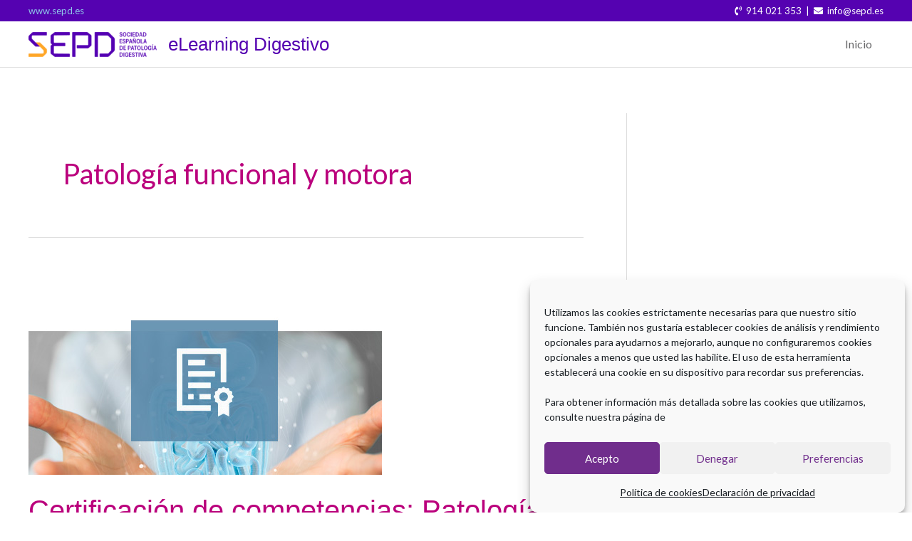

--- FILE ---
content_type: text/html; charset=UTF-8
request_url: https://elearningdigestivo.es/categoria-unidad/patologia-funcional-y-motora/
body_size: 43195
content:
<!DOCTYPE html>
<html lang="es">
<head>
<meta charset="UTF-8">
<meta name="viewport" content="width=device-width, initial-scale=1">
	<link rel="profile" href="https://gmpg.org/xfn/11"> 
	<!-- Google tag (gtag.js) -->
<script async src="https://www.googletagmanager.com/gtag/js?id=G-RN0VBTTCEQ"></script>
<script>
  window.dataLayer = window.dataLayer || [];
  function gtag(){dataLayer.push(arguments);}
  gtag('js', new Date());

  gtag('config', 'G-RN0VBTTCEQ');
</script><meta name='robots' content='index, follow, max-image-preview:large, max-snippet:-1, max-video-preview:-1' />
	<style>img:is([sizes="auto" i], [sizes^="auto," i]) { contain-intrinsic-size: 3000px 1500px }</style>
	
	<!-- This site is optimized with the Yoast SEO plugin v26.7 - https://yoast.com/wordpress/plugins/seo/ -->
	<title>Patología funcional y motora Archives - eLearning Digestivo</title>
	<link rel="canonical" href="https://elearningdigestivo.es/categoria-unidad/patologia-funcional-y-motora/" />
	<meta property="og:locale" content="es_ES" />
	<meta property="og:type" content="article" />
	<meta property="og:title" content="Patología funcional y motora Archives - eLearning Digestivo" />
	<meta property="og:url" content="https://elearningdigestivo.es/categoria-unidad/patologia-funcional-y-motora/" />
	<meta property="og:site_name" content="eLearning Digestivo" />
	<meta name="twitter:card" content="summary_large_image" />
	<script type="application/ld+json" class="yoast-schema-graph">{"@context":"https://schema.org","@graph":[{"@type":"CollectionPage","@id":"https://elearningdigestivo.es/categoria-unidad/patologia-funcional-y-motora/","url":"https://elearningdigestivo.es/categoria-unidad/patologia-funcional-y-motora/","name":"Patología funcional y motora Archives - eLearning Digestivo","isPartOf":{"@id":"https://elearningdigestivo.es/#website"},"primaryImageOfPage":{"@id":"https://elearningdigestivo.es/categoria-unidad/patologia-funcional-y-motora/#primaryimage"},"image":{"@id":"https://elearningdigestivo.es/categoria-unidad/patologia-funcional-y-motora/#primaryimage"},"thumbnailUrl":"https://elearningdigestivo.es/wp-content/uploads/2023/02/portada-A7-certificacion.jpg","breadcrumb":{"@id":"https://elearningdigestivo.es/categoria-unidad/patologia-funcional-y-motora/#breadcrumb"},"inLanguage":"es"},{"@type":"ImageObject","inLanguage":"es","@id":"https://elearningdigestivo.es/categoria-unidad/patologia-funcional-y-motora/#primaryimage","url":"https://elearningdigestivo.es/wp-content/uploads/2023/02/portada-A7-certificacion.jpg","contentUrl":"https://elearningdigestivo.es/wp-content/uploads/2023/02/portada-A7-certificacion.jpg","width":496,"height":293},{"@type":"BreadcrumbList","@id":"https://elearningdigestivo.es/categoria-unidad/patologia-funcional-y-motora/#breadcrumb","itemListElement":[{"@type":"ListItem","position":1,"name":"Home","item":"https://elearningdigestivo.es/"},{"@type":"ListItem","position":2,"name":"Patología Digestiva","item":"https://elearningdigestivo.es/categoria-unidad/patologia-digestiva/"},{"@type":"ListItem","position":3,"name":"Patología funcional y motora"}]},{"@type":"WebSite","@id":"https://elearningdigestivo.es/#website","url":"https://elearningdigestivo.es/","name":"eLearning Digestivo","description":"Plataforma de Formación","publisher":{"@id":"https://elearningdigestivo.es/#organization"},"potentialAction":[{"@type":"SearchAction","target":{"@type":"EntryPoint","urlTemplate":"https://elearningdigestivo.es/?s={search_term_string}"},"query-input":{"@type":"PropertyValueSpecification","valueRequired":true,"valueName":"search_term_string"}}],"inLanguage":"es"},{"@type":"Organization","@id":"https://elearningdigestivo.es/#organization","name":"eLearning Digestivo","url":"https://elearningdigestivo.es/","logo":{"@type":"ImageObject","inLanguage":"es","@id":"https://elearningdigestivo.es/#/schema/logo/image/","url":"https://elearningdigestivo.es/wp-content/uploads/2024/01/nuevo-logo-sepd.png","contentUrl":"https://elearningdigestivo.es/wp-content/uploads/2024/01/nuevo-logo-sepd.png","width":980,"height":193,"caption":"eLearning Digestivo"},"image":{"@id":"https://elearningdigestivo.es/#/schema/logo/image/"}}]}</script>
	<!-- / Yoast SEO plugin. -->


<link rel='dns-prefetch' href='//cdn.jsdelivr.net' />
<link rel='dns-prefetch' href='//stats.wp.com' />
<link rel='dns-prefetch' href='//fonts.googleapis.com' />
<link rel="alternate" type="application/rss+xml" title="eLearning Digestivo &raquo; Feed" href="https://elearningdigestivo.es/feed/" />
<link rel="alternate" type="application/rss+xml" title="eLearning Digestivo &raquo; Feed de los comentarios" href="https://elearningdigestivo.es/comments/feed/" />
<link rel="alternate" type="application/rss+xml" title="eLearning Digestivo &raquo; Patología funcional y motora Categoría de Unidad temática Feed" href="https://elearningdigestivo.es/categoria-unidad/patologia-funcional-y-motora/feed/" />
<script>
window._wpemojiSettings = {"baseUrl":"https:\/\/s.w.org\/images\/core\/emoji\/16.0.1\/72x72\/","ext":".png","svgUrl":"https:\/\/s.w.org\/images\/core\/emoji\/16.0.1\/svg\/","svgExt":".svg","source":{"concatemoji":"https:\/\/elearningdigestivo.es\/wp-includes\/js\/wp-emoji-release.min.js?ver=6.8.3"}};
/*! This file is auto-generated */
!function(s,n){var o,i,e;function c(e){try{var t={supportTests:e,timestamp:(new Date).valueOf()};sessionStorage.setItem(o,JSON.stringify(t))}catch(e){}}function p(e,t,n){e.clearRect(0,0,e.canvas.width,e.canvas.height),e.fillText(t,0,0);var t=new Uint32Array(e.getImageData(0,0,e.canvas.width,e.canvas.height).data),a=(e.clearRect(0,0,e.canvas.width,e.canvas.height),e.fillText(n,0,0),new Uint32Array(e.getImageData(0,0,e.canvas.width,e.canvas.height).data));return t.every(function(e,t){return e===a[t]})}function u(e,t){e.clearRect(0,0,e.canvas.width,e.canvas.height),e.fillText(t,0,0);for(var n=e.getImageData(16,16,1,1),a=0;a<n.data.length;a++)if(0!==n.data[a])return!1;return!0}function f(e,t,n,a){switch(t){case"flag":return n(e,"\ud83c\udff3\ufe0f\u200d\u26a7\ufe0f","\ud83c\udff3\ufe0f\u200b\u26a7\ufe0f")?!1:!n(e,"\ud83c\udde8\ud83c\uddf6","\ud83c\udde8\u200b\ud83c\uddf6")&&!n(e,"\ud83c\udff4\udb40\udc67\udb40\udc62\udb40\udc65\udb40\udc6e\udb40\udc67\udb40\udc7f","\ud83c\udff4\u200b\udb40\udc67\u200b\udb40\udc62\u200b\udb40\udc65\u200b\udb40\udc6e\u200b\udb40\udc67\u200b\udb40\udc7f");case"emoji":return!a(e,"\ud83e\udedf")}return!1}function g(e,t,n,a){var r="undefined"!=typeof WorkerGlobalScope&&self instanceof WorkerGlobalScope?new OffscreenCanvas(300,150):s.createElement("canvas"),o=r.getContext("2d",{willReadFrequently:!0}),i=(o.textBaseline="top",o.font="600 32px Arial",{});return e.forEach(function(e){i[e]=t(o,e,n,a)}),i}function t(e){var t=s.createElement("script");t.src=e,t.defer=!0,s.head.appendChild(t)}"undefined"!=typeof Promise&&(o="wpEmojiSettingsSupports",i=["flag","emoji"],n.supports={everything:!0,everythingExceptFlag:!0},e=new Promise(function(e){s.addEventListener("DOMContentLoaded",e,{once:!0})}),new Promise(function(t){var n=function(){try{var e=JSON.parse(sessionStorage.getItem(o));if("object"==typeof e&&"number"==typeof e.timestamp&&(new Date).valueOf()<e.timestamp+604800&&"object"==typeof e.supportTests)return e.supportTests}catch(e){}return null}();if(!n){if("undefined"!=typeof Worker&&"undefined"!=typeof OffscreenCanvas&&"undefined"!=typeof URL&&URL.createObjectURL&&"undefined"!=typeof Blob)try{var e="postMessage("+g.toString()+"("+[JSON.stringify(i),f.toString(),p.toString(),u.toString()].join(",")+"));",a=new Blob([e],{type:"text/javascript"}),r=new Worker(URL.createObjectURL(a),{name:"wpTestEmojiSupports"});return void(r.onmessage=function(e){c(n=e.data),r.terminate(),t(n)})}catch(e){}c(n=g(i,f,p,u))}t(n)}).then(function(e){for(var t in e)n.supports[t]=e[t],n.supports.everything=n.supports.everything&&n.supports[t],"flag"!==t&&(n.supports.everythingExceptFlag=n.supports.everythingExceptFlag&&n.supports[t]);n.supports.everythingExceptFlag=n.supports.everythingExceptFlag&&!n.supports.flag,n.DOMReady=!1,n.readyCallback=function(){n.DOMReady=!0}}).then(function(){return e}).then(function(){var e;n.supports.everything||(n.readyCallback(),(e=n.source||{}).concatemoji?t(e.concatemoji):e.wpemoji&&e.twemoji&&(t(e.twemoji),t(e.wpemoji)))}))}((window,document),window._wpemojiSettings);
</script>
<link rel='stylesheet' id='formidable-css' href='https://elearningdigestivo.es/wp-content/plugins/formidable/css/formidableforms.css?ver=116535' media='all' />
<link rel='stylesheet' id='wp-block-library-css' href='https://elearningdigestivo.es/wp-includes/css/dist/block-library/style.min.css?ver=6.8.3' media='all' />
<link rel='stylesheet' id='astra-theme-css-css' href='https://elearningdigestivo.es/wp-content/themes/astra/assets/css/minified/style.min.css?ver=4.11.13' media='all' />
<style id='astra-theme-css-inline-css'>
.ast-no-sidebar .entry-content .alignfull {margin-left: calc( -50vw + 50%);margin-right: calc( -50vw + 50%);max-width: 100vw;width: 100vw;}.ast-no-sidebar .entry-content .alignwide {margin-left: calc(-41vw + 50%);margin-right: calc(-41vw + 50%);max-width: unset;width: unset;}.ast-no-sidebar .entry-content .alignfull .alignfull,.ast-no-sidebar .entry-content .alignfull .alignwide,.ast-no-sidebar .entry-content .alignwide .alignfull,.ast-no-sidebar .entry-content .alignwide .alignwide,.ast-no-sidebar .entry-content .wp-block-column .alignfull,.ast-no-sidebar .entry-content .wp-block-column .alignwide{width: 100%;margin-left: auto;margin-right: auto;}.wp-block-gallery,.blocks-gallery-grid {margin: 0;}.wp-block-separator {max-width: 100px;}.wp-block-separator.is-style-wide,.wp-block-separator.is-style-dots {max-width: none;}.entry-content .has-2-columns .wp-block-column:first-child {padding-right: 10px;}.entry-content .has-2-columns .wp-block-column:last-child {padding-left: 10px;}@media (max-width: 782px) {.entry-content .wp-block-columns .wp-block-column {flex-basis: 100%;}.entry-content .has-2-columns .wp-block-column:first-child {padding-right: 0;}.entry-content .has-2-columns .wp-block-column:last-child {padding-left: 0;}}body .entry-content .wp-block-latest-posts {margin-left: 0;}body .entry-content .wp-block-latest-posts li {list-style: none;}.ast-no-sidebar .ast-container .entry-content .wp-block-latest-posts {margin-left: 0;}.ast-header-break-point .entry-content .alignwide {margin-left: auto;margin-right: auto;}.entry-content .blocks-gallery-item img {margin-bottom: auto;}.wp-block-pullquote {border-top: 4px solid #555d66;border-bottom: 4px solid #555d66;color: #40464d;}:root{--ast-post-nav-space:0;--ast-container-default-xlg-padding:6.67em;--ast-container-default-lg-padding:5.67em;--ast-container-default-slg-padding:4.34em;--ast-container-default-md-padding:3.34em;--ast-container-default-sm-padding:6.67em;--ast-container-default-xs-padding:2.4em;--ast-container-default-xxs-padding:1.4em;--ast-code-block-background:#EEEEEE;--ast-comment-inputs-background:#FAFAFA;--ast-normal-container-width:1200px;--ast-narrow-container-width:750px;--ast-blog-title-font-weight:normal;--ast-blog-meta-weight:inherit;--ast-global-color-primary:var(--ast-global-color-5);--ast-global-color-secondary:var(--ast-global-color-4);--ast-global-color-alternate-background:var(--ast-global-color-7);--ast-global-color-subtle-background:var(--ast-global-color-6);--ast-bg-style-guide:#F8FAFC;--ast-shadow-style-guide:0px 0px 4px 0 #00000057;--ast-global-dark-bg-style:#fff;--ast-global-dark-lfs:#fbfbfb;--ast-widget-bg-color:#fafafa;--ast-wc-container-head-bg-color:#fbfbfb;--ast-title-layout-bg:#eeeeee;--ast-search-border-color:#e7e7e7;--ast-lifter-hover-bg:#e6e6e6;--ast-gallery-block-color:#000;--srfm-color-input-label:var(--ast-global-color-2);}html{font-size:100%;}a,.page-title{color:#ba007c;}a:hover,a:focus{color:#666caa;}body,button,input,select,textarea,.ast-button,.ast-custom-button{font-family:'Lato',sans-serif;font-weight:400;font-size:16px;font-size:1rem;}blockquote{color:#1d1d1f;}h1,h2,h3,h4,h5,h6,.entry-content :where(h1,h2,h3,h4,h5,h6),.site-title,.site-title a{font-family:Helvetica,Verdana,Arial,sans-serif;font-weight:700;}.ast-site-identity .site-title a{color:#5502b1;}.site-title{font-size:26px;font-size:1.625rem;display:block;}header .custom-logo-link img{max-width:180px;width:180px;}.astra-logo-svg{width:180px;}.site-header .site-description{font-size:15px;font-size:0.9375rem;display:none;}.entry-title{font-size:40px;font-size:2.5rem;}.archive .ast-article-post .ast-article-inner,.blog .ast-article-post .ast-article-inner,.archive .ast-article-post .ast-article-inner:hover,.blog .ast-article-post .ast-article-inner:hover{overflow:hidden;}h1,.entry-content :where(h1){font-size:40px;font-size:2.5rem;font-family:Helvetica,Verdana,Arial,sans-serif;line-height:1.4em;}h2,.entry-content :where(h2){font-size:30px;font-size:1.875rem;font-family:Helvetica,Verdana,Arial,sans-serif;line-height:1.3em;}h3,.entry-content :where(h3){font-size:25px;font-size:1.5625rem;font-family:Helvetica,Verdana,Arial,sans-serif;line-height:1.3em;}h4,.entry-content :where(h4){font-size:20px;font-size:1.25rem;line-height:1.2em;font-family:Helvetica,Verdana,Arial,sans-serif;}h5,.entry-content :where(h5){font-size:18px;font-size:1.125rem;line-height:1.2em;font-family:Helvetica,Verdana,Arial,sans-serif;}h6,.entry-content :where(h6){font-size:15px;font-size:0.9375rem;line-height:1.25em;font-family:Helvetica,Verdana,Arial,sans-serif;}::selection{background-color:#4a4f65;color:#ffffff;}body,h1,h2,h3,h4,h5,h6,.entry-title a,.entry-content :where(h1,h2,h3,h4,h5,h6){color:#68686a;}.tagcloud a:hover,.tagcloud a:focus,.tagcloud a.current-item{color:#ffffff;border-color:#ba007c;background-color:#ba007c;}input:focus,input[type="text"]:focus,input[type="email"]:focus,input[type="url"]:focus,input[type="password"]:focus,input[type="reset"]:focus,input[type="search"]:focus,textarea:focus{border-color:#ba007c;}input[type="radio"]:checked,input[type=reset],input[type="checkbox"]:checked,input[type="checkbox"]:hover:checked,input[type="checkbox"]:focus:checked,input[type=range]::-webkit-slider-thumb{border-color:#ba007c;background-color:#ba007c;box-shadow:none;}.site-footer a:hover + .post-count,.site-footer a:focus + .post-count{background:#ba007c;border-color:#ba007c;}.single .nav-links .nav-previous,.single .nav-links .nav-next{color:#ba007c;}.entry-meta,.entry-meta *{line-height:1.45;color:#ba007c;}.entry-meta a:not(.ast-button):hover,.entry-meta a:not(.ast-button):hover *,.entry-meta a:not(.ast-button):focus,.entry-meta a:not(.ast-button):focus *,.page-links > .page-link,.page-links .page-link:hover,.post-navigation a:hover{color:#666caa;}#cat option,.secondary .calendar_wrap thead a,.secondary .calendar_wrap thead a:visited{color:#ba007c;}.secondary .calendar_wrap #today,.ast-progress-val span{background:#ba007c;}.secondary a:hover + .post-count,.secondary a:focus + .post-count{background:#ba007c;border-color:#ba007c;}.calendar_wrap #today > a{color:#ffffff;}.page-links .page-link,.single .post-navigation a{color:#ba007c;}.ast-search-menu-icon .search-form button.search-submit{padding:0 4px;}.ast-search-menu-icon form.search-form{padding-right:0;}.ast-header-search .ast-search-menu-icon.ast-dropdown-active .search-form,.ast-header-search .ast-search-menu-icon.ast-dropdown-active .search-field:focus{transition:all 0.2s;}.search-form input.search-field:focus{outline:none;}.widget-title,.widget .wp-block-heading{font-size:22px;font-size:1.375rem;color:#68686a;}.single .ast-author-details .author-title{color:#666caa;}#secondary,#secondary button,#secondary input,#secondary select,#secondary textarea{font-size:16px;font-size:1rem;}.ast-search-menu-icon.slide-search a:focus-visible:focus-visible,.astra-search-icon:focus-visible,#close:focus-visible,a:focus-visible,.ast-menu-toggle:focus-visible,.site .skip-link:focus-visible,.wp-block-loginout input:focus-visible,.wp-block-search.wp-block-search__button-inside .wp-block-search__inside-wrapper,.ast-header-navigation-arrow:focus-visible,.ast-orders-table__row .ast-orders-table__cell:focus-visible,a#ast-apply-coupon:focus-visible,#ast-apply-coupon:focus-visible,#close:focus-visible,.button.search-submit:focus-visible,#search_submit:focus,.normal-search:focus-visible,.ast-header-account-wrap:focus-visible,.astra-cart-drawer-close:focus,.ast-single-variation:focus,.ast-button:focus{outline-style:dotted;outline-color:inherit;outline-width:thin;}input:focus,input[type="text"]:focus,input[type="email"]:focus,input[type="url"]:focus,input[type="password"]:focus,input[type="reset"]:focus,input[type="search"]:focus,input[type="number"]:focus,textarea:focus,.wp-block-search__input:focus,[data-section="section-header-mobile-trigger"] .ast-button-wrap .ast-mobile-menu-trigger-minimal:focus,.ast-mobile-popup-drawer.active .menu-toggle-close:focus,#ast-scroll-top:focus,#coupon_code:focus,#ast-coupon-code:focus{border-style:dotted;border-color:inherit;border-width:thin;}input{outline:none;}.main-header-menu .menu-link,.ast-header-custom-item a{color:#68686a;}.main-header-menu .menu-item:hover > .menu-link,.main-header-menu .menu-item:hover > .ast-menu-toggle,.main-header-menu .ast-masthead-custom-menu-items a:hover,.main-header-menu .menu-item.focus > .menu-link,.main-header-menu .menu-item.focus > .ast-menu-toggle,.main-header-menu .current-menu-item > .menu-link,.main-header-menu .current-menu-ancestor > .menu-link,.main-header-menu .current-menu-item > .ast-menu-toggle,.main-header-menu .current-menu-ancestor > .ast-menu-toggle{color:#ba007c;}.header-main-layout-3 .ast-main-header-bar-alignment{margin-right:auto;}.header-main-layout-2 .site-header-section-left .ast-site-identity{text-align:left;}.ast-logo-title-inline .site-logo-img{padding-right:1em;}.site-logo-img img{ transition:all 0.2s linear;}body .ast-oembed-container *{position:absolute;top:0;width:100%;height:100%;left:0;}body .wp-block-embed-pocket-casts .ast-oembed-container *{position:unset;}.ast-header-break-point .ast-mobile-menu-buttons-minimal.menu-toggle{background:transparent;color:#4a4f65;}.ast-header-break-point .ast-mobile-menu-buttons-outline.menu-toggle{background:transparent;border:1px solid #4a4f65;color:#4a4f65;}.ast-header-break-point .ast-mobile-menu-buttons-fill.menu-toggle{background:#4a4f65;}.ast-single-post-featured-section + article {margin-top: 2em;}.site-content .ast-single-post-featured-section img {width: 100%;overflow: hidden;object-fit: cover;}.site > .ast-single-related-posts-container {margin-top: 0;}@media (min-width: 769px) {.ast-desktop .ast-container--narrow {max-width: var(--ast-narrow-container-width);margin: 0 auto;}}#secondary {margin: 4em 0 2.5em;word-break: break-word;line-height: 2;}#secondary li {margin-bottom: 0.25em;}#secondary li:last-child {margin-bottom: 0;}@media (max-width: 768px) {.js_active .ast-plain-container.ast-single-post #secondary {margin-top: 1.5em;}}.ast-separate-container.ast-two-container #secondary .widget {background-color: #fff;padding: 2em;margin-bottom: 2em;}@media (min-width: 993px) {.ast-left-sidebar #secondary {padding-right: 60px;}.ast-right-sidebar #secondary {padding-left: 60px;}}@media (max-width: 993px) {.ast-right-sidebar #secondary {padding-left: 30px;}.ast-left-sidebar #secondary {padding-right: 30px;}}.ast-small-footer > .ast-footer-overlay{background-color:#939598;;}.footer-adv .footer-adv-overlay{border-top-style:solid;border-top-color:#7a7a7a;}.wp-block-buttons.aligncenter{justify-content:center;}@media (max-width:782px){.entry-content .wp-block-columns .wp-block-column{margin-left:0px;}}.wp-block-image.aligncenter{margin-left:auto;margin-right:auto;}.wp-block-table.aligncenter{margin-left:auto;margin-right:auto;}.wp-block-buttons .wp-block-button.is-style-outline .wp-block-button__link.wp-element-button,.ast-outline-button,.wp-block-uagb-buttons-child .uagb-buttons-repeater.ast-outline-button{border-top-width:2px;border-right-width:2px;border-bottom-width:2px;border-left-width:2px;font-family:inherit;font-weight:inherit;line-height:1em;border-top-left-radius:2px;border-top-right-radius:2px;border-bottom-right-radius:2px;border-bottom-left-radius:2px;}.wp-block-button .wp-block-button__link.wp-element-button.is-style-outline:not(.has-background),.wp-block-button.is-style-outline>.wp-block-button__link.wp-element-button:not(.has-background),.ast-outline-button{background-color:transparent;}.entry-content[data-ast-blocks-layout] > figure{margin-bottom:1em;}.elementor-widget-container .elementor-loop-container .e-loop-item[data-elementor-type="loop-item"]{width:100%;}@media (max-width:768px){.ast-left-sidebar #content > .ast-container{display:flex;flex-direction:column-reverse;width:100%;}.ast-separate-container .ast-article-post,.ast-separate-container .ast-article-single{padding:1.5em 2.14em;}.ast-author-box img.avatar{margin:20px 0 0 0;}}@media (max-width:768px){#secondary.secondary{padding-top:0;}.ast-separate-container.ast-right-sidebar #secondary{padding-left:1em;padding-right:1em;}.ast-separate-container.ast-two-container #secondary{padding-left:0;padding-right:0;}.ast-page-builder-template .entry-header #secondary,.ast-page-builder-template #secondary{margin-top:1.5em;}}@media (max-width:768px){.ast-right-sidebar #primary{padding-right:0;}.ast-page-builder-template.ast-left-sidebar #secondary,.ast-page-builder-template.ast-right-sidebar #secondary{padding-right:20px;padding-left:20px;}.ast-right-sidebar #secondary,.ast-left-sidebar #primary{padding-left:0;}.ast-left-sidebar #secondary{padding-right:0;}}@media (min-width:769px){.ast-separate-container.ast-right-sidebar #primary,.ast-separate-container.ast-left-sidebar #primary{border:0;}.search-no-results.ast-separate-container #primary{margin-bottom:4em;}}@media (min-width:769px){.ast-right-sidebar #primary{border-right:1px solid var(--ast-border-color);}.ast-left-sidebar #primary{border-left:1px solid var(--ast-border-color);}.ast-right-sidebar #secondary{border-left:1px solid var(--ast-border-color);margin-left:-1px;}.ast-left-sidebar #secondary{border-right:1px solid var(--ast-border-color);margin-right:-1px;}.ast-separate-container.ast-two-container.ast-right-sidebar #secondary{padding-left:30px;padding-right:0;}.ast-separate-container.ast-two-container.ast-left-sidebar #secondary{padding-right:30px;padding-left:0;}.ast-separate-container.ast-right-sidebar #secondary,.ast-separate-container.ast-left-sidebar #secondary{border:0;margin-left:auto;margin-right:auto;}.ast-separate-container.ast-two-container #secondary .widget:last-child{margin-bottom:0;}}.menu-toggle,button,.ast-button,.ast-custom-button,.button,input#submit,input[type="button"],input[type="submit"],input[type="reset"]{color:#ffffff;border-color:#4a4f65;background-color:#4a4f65;border-top-left-radius:2px;border-top-right-radius:2px;border-bottom-right-radius:2px;border-bottom-left-radius:2px;padding-top:10px;padding-right:40px;padding-bottom:10px;padding-left:40px;font-family:inherit;font-weight:inherit;}button:focus,.menu-toggle:hover,button:hover,.ast-button:hover,.ast-custom-button:hover .button:hover,.ast-custom-button:hover,input[type=reset]:hover,input[type=reset]:focus,input#submit:hover,input#submit:focus,input[type="button"]:hover,input[type="button"]:focus,input[type="submit"]:hover,input[type="submit"]:focus{color:#ffffff;background-color:#666caa;border-color:#666caa;}@media (max-width:768px){.ast-mobile-header-stack .main-header-bar .ast-search-menu-icon{display:inline-block;}.ast-header-break-point.ast-header-custom-item-outside .ast-mobile-header-stack .main-header-bar .ast-search-icon{margin:0;}.ast-comment-avatar-wrap img{max-width:2.5em;}.ast-comment-meta{padding:0 1.8888em 1.3333em;}.ast-separate-container .ast-comment-list li.depth-1{padding:1.5em 2.14em;}.ast-separate-container .comment-respond{padding:2em 2.14em;}}@media (min-width:544px){.ast-container{max-width:100%;}}@media (max-width:544px){.ast-separate-container .ast-article-post,.ast-separate-container .ast-article-single,.ast-separate-container .comments-title,.ast-separate-container .ast-archive-description{padding:1.5em 1em;}.ast-separate-container #content .ast-container{padding-left:0.54em;padding-right:0.54em;}.ast-separate-container .ast-comment-list .bypostauthor{padding:.5em;}.ast-search-menu-icon.ast-dropdown-active .search-field{width:170px;}.ast-separate-container #secondary{padding-top:0;}.ast-separate-container.ast-two-container #secondary .widget{margin-bottom:1.5em;padding-left:1em;padding-right:1em;}.site-branding img,.site-header .site-logo-img .custom-logo-link img{max-width:100%;}} #ast-mobile-header .ast-site-header-cart-li a{pointer-events:none;}.ast-no-sidebar.ast-separate-container .entry-content .alignfull {margin-left: -6.67em;margin-right: -6.67em;width: auto;}@media (max-width: 1200px) {.ast-no-sidebar.ast-separate-container .entry-content .alignfull {margin-left: -2.4em;margin-right: -2.4em;}}@media (max-width: 768px) {.ast-no-sidebar.ast-separate-container .entry-content .alignfull {margin-left: -2.14em;margin-right: -2.14em;}}@media (max-width: 544px) {.ast-no-sidebar.ast-separate-container .entry-content .alignfull {margin-left: -1em;margin-right: -1em;}}.ast-no-sidebar.ast-separate-container .entry-content .alignwide {margin-left: -20px;margin-right: -20px;}.ast-no-sidebar.ast-separate-container .entry-content .wp-block-column .alignfull,.ast-no-sidebar.ast-separate-container .entry-content .wp-block-column .alignwide {margin-left: auto;margin-right: auto;width: 100%;}@media (max-width:768px){.site-title{display:none;}.site-header .site-description{display:none;}h1,.entry-content :where(h1){font-size:30px;}h2,.entry-content :where(h2){font-size:25px;}h3,.entry-content :where(h3){font-size:20px;}}@media (max-width:544px){.site-title{display:none;}.site-header .site-description{display:none;}h1,.entry-content :where(h1){font-size:30px;}h2,.entry-content :where(h2){font-size:25px;}h3,.entry-content :where(h3){font-size:20px;}}@media (max-width:768px){html{font-size:91.2%;}}@media (max-width:544px){html{font-size:91.2%;}}@media (min-width:769px){.ast-container{max-width:1240px;}}@font-face {font-family: "Astra";src: url(https://elearningdigestivo.es/wp-content/themes/astra/assets/fonts/astra.woff) format("woff"),url(https://elearningdigestivo.es/wp-content/themes/astra/assets/fonts/astra.ttf) format("truetype"),url(https://elearningdigestivo.es/wp-content/themes/astra/assets/fonts/astra.svg#astra) format("svg");font-weight: normal;font-style: normal;font-display: fallback;}@media (max-width:921px) {.main-header-bar .main-header-bar-navigation{display:none;}}.ast-blog-layout-6-grid .ast-blog-featured-section:before { content: ""; }.cat-links.badge a,.tags-links.badge a {padding: 4px 8px;border-radius: 3px;font-weight: 400;}.cat-links.underline a,.tags-links.underline a{text-decoration: underline;}.ast-desktop .main-header-menu.submenu-with-border .sub-menu,.ast-desktop .main-header-menu.submenu-with-border .astra-full-megamenu-wrapper{border-color:#4a4f65;}.ast-desktop .main-header-menu.submenu-with-border .sub-menu{border-top-width:2px;border-style:solid;}.ast-desktop .main-header-menu.submenu-with-border .sub-menu .sub-menu{top:-2px;}.ast-desktop .main-header-menu.submenu-with-border .sub-menu .menu-link,.ast-desktop .main-header-menu.submenu-with-border .children .menu-link{border-bottom-width:0px;border-style:solid;border-color:#a62b4d;}@media (min-width:769px){.main-header-menu .sub-menu .menu-item.ast-left-align-sub-menu:hover > .sub-menu,.main-header-menu .sub-menu .menu-item.ast-left-align-sub-menu.focus > .sub-menu{margin-left:-0px;}}.ast-small-footer{border-top-style:solid;border-top-width:1px;border-top-color:rgba(122,122,122,0);}.site .comments-area{padding-bottom:3em;}.ast-header-break-point.ast-header-custom-item-inside .main-header-bar .main-header-bar-navigation .ast-search-icon {display: none;}.ast-header-break-point.ast-header-custom-item-inside .main-header-bar .ast-search-menu-icon .search-form {padding: 0;display: block;overflow: hidden;}.ast-header-break-point .ast-header-custom-item .widget:last-child {margin-bottom: 1em;}.ast-header-custom-item .widget {margin: 0.5em;display: inline-block;vertical-align: middle;}.ast-header-custom-item .widget p {margin-bottom: 0;}.ast-header-custom-item .widget li {width: auto;}.ast-header-custom-item-inside .button-custom-menu-item .menu-link {display: none;}.ast-header-custom-item-inside.ast-header-break-point .button-custom-menu-item .ast-custom-button-link {display: none;}.ast-header-custom-item-inside.ast-header-break-point .button-custom-menu-item .menu-link {display: block;}.ast-header-break-point.ast-header-custom-item-outside .main-header-bar .ast-search-icon {margin-right: 1em;}.ast-header-break-point.ast-header-custom-item-inside .main-header-bar .ast-search-menu-icon .search-field,.ast-header-break-point.ast-header-custom-item-inside .main-header-bar .ast-search-menu-icon.ast-inline-search .search-field {width: 100%;padding-right: 5.5em;}.ast-header-break-point.ast-header-custom-item-inside .main-header-bar .ast-search-menu-icon .search-submit {display: block;position: absolute;height: 100%;top: 0;right: 0;padding: 0 1em;border-radius: 0;}.ast-header-break-point .ast-header-custom-item .ast-masthead-custom-menu-items {padding-left: 20px;padding-right: 20px;margin-bottom: 1em;margin-top: 1em;}.ast-header-custom-item-inside.ast-header-break-point .button-custom-menu-item {padding-left: 0;padding-right: 0;margin-top: 0;margin-bottom: 0;}.astra-icon-down_arrow::after {content: "\e900";font-family: Astra;}.astra-icon-close::after {content: "\e5cd";font-family: Astra;}.astra-icon-drag_handle::after {content: "\e25d";font-family: Astra;}.astra-icon-format_align_justify::after {content: "\e235";font-family: Astra;}.astra-icon-menu::after {content: "\e5d2";font-family: Astra;}.astra-icon-reorder::after {content: "\e8fe";font-family: Astra;}.astra-icon-search::after {content: "\e8b6";font-family: Astra;}.astra-icon-zoom_in::after {content: "\e56b";font-family: Astra;}.astra-icon-check-circle::after {content: "\e901";font-family: Astra;}.astra-icon-shopping-cart::after {content: "\f07a";font-family: Astra;}.astra-icon-shopping-bag::after {content: "\f290";font-family: Astra;}.astra-icon-shopping-basket::after {content: "\f291";font-family: Astra;}.astra-icon-circle-o::after {content: "\e903";font-family: Astra;}.astra-icon-certificate::after {content: "\e902";font-family: Astra;}blockquote {padding: 1.2em;}:root .has-ast-global-color-0-color{color:var(--ast-global-color-0);}:root .has-ast-global-color-0-background-color{background-color:var(--ast-global-color-0);}:root .wp-block-button .has-ast-global-color-0-color{color:var(--ast-global-color-0);}:root .wp-block-button .has-ast-global-color-0-background-color{background-color:var(--ast-global-color-0);}:root .has-ast-global-color-1-color{color:var(--ast-global-color-1);}:root .has-ast-global-color-1-background-color{background-color:var(--ast-global-color-1);}:root .wp-block-button .has-ast-global-color-1-color{color:var(--ast-global-color-1);}:root .wp-block-button .has-ast-global-color-1-background-color{background-color:var(--ast-global-color-1);}:root .has-ast-global-color-2-color{color:var(--ast-global-color-2);}:root .has-ast-global-color-2-background-color{background-color:var(--ast-global-color-2);}:root .wp-block-button .has-ast-global-color-2-color{color:var(--ast-global-color-2);}:root .wp-block-button .has-ast-global-color-2-background-color{background-color:var(--ast-global-color-2);}:root .has-ast-global-color-3-color{color:var(--ast-global-color-3);}:root .has-ast-global-color-3-background-color{background-color:var(--ast-global-color-3);}:root .wp-block-button .has-ast-global-color-3-color{color:var(--ast-global-color-3);}:root .wp-block-button .has-ast-global-color-3-background-color{background-color:var(--ast-global-color-3);}:root .has-ast-global-color-4-color{color:var(--ast-global-color-4);}:root .has-ast-global-color-4-background-color{background-color:var(--ast-global-color-4);}:root .wp-block-button .has-ast-global-color-4-color{color:var(--ast-global-color-4);}:root .wp-block-button .has-ast-global-color-4-background-color{background-color:var(--ast-global-color-4);}:root .has-ast-global-color-5-color{color:var(--ast-global-color-5);}:root .has-ast-global-color-5-background-color{background-color:var(--ast-global-color-5);}:root .wp-block-button .has-ast-global-color-5-color{color:var(--ast-global-color-5);}:root .wp-block-button .has-ast-global-color-5-background-color{background-color:var(--ast-global-color-5);}:root .has-ast-global-color-6-color{color:var(--ast-global-color-6);}:root .has-ast-global-color-6-background-color{background-color:var(--ast-global-color-6);}:root .wp-block-button .has-ast-global-color-6-color{color:var(--ast-global-color-6);}:root .wp-block-button .has-ast-global-color-6-background-color{background-color:var(--ast-global-color-6);}:root .has-ast-global-color-7-color{color:var(--ast-global-color-7);}:root .has-ast-global-color-7-background-color{background-color:var(--ast-global-color-7);}:root .wp-block-button .has-ast-global-color-7-color{color:var(--ast-global-color-7);}:root .wp-block-button .has-ast-global-color-7-background-color{background-color:var(--ast-global-color-7);}:root .has-ast-global-color-8-color{color:var(--ast-global-color-8);}:root .has-ast-global-color-8-background-color{background-color:var(--ast-global-color-8);}:root .wp-block-button .has-ast-global-color-8-color{color:var(--ast-global-color-8);}:root .wp-block-button .has-ast-global-color-8-background-color{background-color:var(--ast-global-color-8);}:root{--ast-global-color-0:#0170B9;--ast-global-color-1:#3a3a3a;--ast-global-color-2:#3a3a3a;--ast-global-color-3:#4B4F58;--ast-global-color-4:#F5F5F5;--ast-global-color-5:#FFFFFF;--ast-global-color-6:#E5E5E5;--ast-global-color-7:#424242;--ast-global-color-8:#000000;}:root {--ast-border-color : #dddddd;}.ast-archive-entry-banner {-js-display: flex;display: flex;flex-direction: column;justify-content: center;text-align: center;position: relative;background: var(--ast-title-layout-bg);}.ast-archive-entry-banner[data-banner-width-type="custom"] {margin: 0 auto;width: 100%;}.ast-archive-entry-banner[data-banner-layout="layout-1"] {background: inherit;padding: 20px 0;text-align: left;}body.archive .ast-archive-description{max-width:1200px;width:100%;text-align:left;padding-top:3em;padding-right:3em;padding-bottom:3em;padding-left:3em;}body.archive .ast-archive-description .ast-archive-title,body.archive .ast-archive-description .ast-archive-title *{font-size:40px;font-size:2.5rem;}body.archive .ast-archive-description > *:not(:last-child){margin-bottom:10px;}@media (max-width:768px){body.archive .ast-archive-description{text-align:left;}}@media (max-width:544px){body.archive .ast-archive-description{text-align:left;}}.ast-breadcrumbs .trail-browse,.ast-breadcrumbs .trail-items,.ast-breadcrumbs .trail-items li{display:inline-block;margin:0;padding:0;border:none;background:inherit;text-indent:0;text-decoration:none;}.ast-breadcrumbs .trail-browse{font-size:inherit;font-style:inherit;font-weight:inherit;color:inherit;}.ast-breadcrumbs .trail-items{list-style:none;}.trail-items li::after{padding:0 0.3em;content:"\00bb";}.trail-items li:last-of-type::after{display:none;}h1,h2,h3,h4,h5,h6,.entry-content :where(h1,h2,h3,h4,h5,h6){color:#4a4f65;}.elementor-posts-container [CLASS*="ast-width-"]{width:100%;}.elementor-template-full-width .ast-container{display:block;}.elementor-screen-only,.screen-reader-text,.screen-reader-text span,.ui-helper-hidden-accessible{top:0 !important;}@media (max-width:544px){.elementor-element .elementor-wc-products .woocommerce[class*="columns-"] ul.products li.product{width:auto;margin:0;}.elementor-element .woocommerce .woocommerce-result-count{float:none;}}.ast-header-break-point .main-header-bar{border-bottom-width:1px;}@media (min-width:769px){.main-header-bar{border-bottom-width:1px;}}@media (min-width:769px){#primary{width:70%;}#secondary{width:30%;}}.main-header-menu .menu-item,#astra-footer-menu .menu-item,.main-header-bar .ast-masthead-custom-menu-items{-js-display:flex;display:flex;-webkit-box-pack:center;-webkit-justify-content:center;-moz-box-pack:center;-ms-flex-pack:center;justify-content:center;-webkit-box-orient:vertical;-webkit-box-direction:normal;-webkit-flex-direction:column;-moz-box-orient:vertical;-moz-box-direction:normal;-ms-flex-direction:column;flex-direction:column;}.main-header-menu > .menu-item > .menu-link,#astra-footer-menu > .menu-item > .menu-link{height:100%;-webkit-box-align:center;-webkit-align-items:center;-moz-box-align:center;-ms-flex-align:center;align-items:center;-js-display:flex;display:flex;}.ast-primary-menu-disabled .main-header-bar .ast-masthead-custom-menu-items{flex:unset;}.main-header-menu .sub-menu .menu-item.menu-item-has-children > .menu-link:after{position:absolute;right:1em;top:50%;transform:translate(0,-50%) rotate(270deg);}.ast-header-break-point .main-header-bar .main-header-bar-navigation .page_item_has_children > .ast-menu-toggle::before,.ast-header-break-point .main-header-bar .main-header-bar-navigation .menu-item-has-children > .ast-menu-toggle::before,.ast-mobile-popup-drawer .main-header-bar-navigation .menu-item-has-children>.ast-menu-toggle::before,.ast-header-break-point .ast-mobile-header-wrap .main-header-bar-navigation .menu-item-has-children > .ast-menu-toggle::before{font-weight:bold;content:"\e900";font-family:Astra;text-decoration:inherit;display:inline-block;}.ast-header-break-point .main-navigation ul.sub-menu .menu-item .menu-link:before{content:"\e900";font-family:Astra;font-size:.65em;text-decoration:inherit;display:inline-block;transform:translate(0,-2px) rotateZ(270deg);margin-right:5px;}.widget_search .search-form:after{font-family:Astra;font-size:1.2em;font-weight:normal;content:"\e8b6";position:absolute;top:50%;right:15px;transform:translate(0,-50%);}.astra-search-icon::before{content:"\e8b6";font-family:Astra;font-style:normal;font-weight:normal;text-decoration:inherit;text-align:center;-webkit-font-smoothing:antialiased;-moz-osx-font-smoothing:grayscale;z-index:3;}.main-header-bar .main-header-bar-navigation .page_item_has_children > a:after,.main-header-bar .main-header-bar-navigation .menu-item-has-children > a:after,.menu-item-has-children .ast-header-navigation-arrow:after{content:"\e900";display:inline-block;font-family:Astra;font-size:.6rem;font-weight:bold;text-rendering:auto;-webkit-font-smoothing:antialiased;-moz-osx-font-smoothing:grayscale;margin-left:10px;line-height:normal;}.menu-item-has-children .sub-menu .ast-header-navigation-arrow:after{margin-left:0;}.ast-mobile-popup-drawer .main-header-bar-navigation .ast-submenu-expanded>.ast-menu-toggle::before{transform:rotateX(180deg);}.ast-header-break-point .main-header-bar-navigation .menu-item-has-children > .menu-link:after{display:none;}@media (min-width:769px){.ast-builder-menu .main-navigation > ul > li:last-child a{margin-right:0;}}.ast-separate-container .ast-article-inner{background-color:#ffffff;background-image:none;}@media (max-width:768px){.ast-separate-container .ast-article-inner{background-color:#ffffff;background-image:none;}}@media (max-width:544px){.ast-separate-container .ast-article-inner{background-color:#ffffff;background-image:none;}}.ast-separate-container .ast-article-single:not(.ast-related-post),.ast-separate-container .error-404,.ast-separate-container .no-results,.single.ast-separate-container.ast-author-meta,.ast-separate-container .related-posts-title-wrapper,.ast-separate-container .comments-count-wrapper,.ast-box-layout.ast-plain-container .site-content,.ast-padded-layout.ast-plain-container .site-content,.ast-separate-container .ast-archive-description,.ast-separate-container .comments-area .comment-respond,.ast-separate-container .comments-area .ast-comment-list li,.ast-separate-container .comments-area .comments-title{background-color:#ffffff;background-image:none;}@media (max-width:768px){.ast-separate-container .ast-article-single:not(.ast-related-post),.ast-separate-container .error-404,.ast-separate-container .no-results,.single.ast-separate-container.ast-author-meta,.ast-separate-container .related-posts-title-wrapper,.ast-separate-container .comments-count-wrapper,.ast-box-layout.ast-plain-container .site-content,.ast-padded-layout.ast-plain-container .site-content,.ast-separate-container .ast-archive-description{background-color:#ffffff;background-image:none;}}@media (max-width:544px){.ast-separate-container .ast-article-single:not(.ast-related-post),.ast-separate-container .error-404,.ast-separate-container .no-results,.single.ast-separate-container.ast-author-meta,.ast-separate-container .related-posts-title-wrapper,.ast-separate-container .comments-count-wrapper,.ast-box-layout.ast-plain-container .site-content,.ast-padded-layout.ast-plain-container .site-content,.ast-separate-container .ast-archive-description{background-color:#ffffff;background-image:none;}}.ast-separate-container.ast-two-container #secondary .widget{background-color:#ffffff;background-image:none;}@media (max-width:768px){.ast-separate-container.ast-two-container #secondary .widget{background-color:#ffffff;background-image:none;}}@media (max-width:544px){.ast-separate-container.ast-two-container #secondary .widget{background-color:#ffffff;background-image:none;}}#ast-scroll-top {display: none;position: fixed;text-align: center;cursor: pointer;z-index: 99;width: 2.1em;height: 2.1em;line-height: 2.1;color: #ffffff;border-radius: 2px;content: "";outline: inherit;}@media (min-width: 769px) {#ast-scroll-top {content: "769";}}#ast-scroll-top .ast-icon.icon-arrow svg {margin-left: 0px;vertical-align: middle;transform: translate(0,-20%) rotate(180deg);width: 1.6em;}.ast-scroll-to-top-right {right: 30px;bottom: 30px;}.ast-scroll-to-top-left {left: 30px;bottom: 30px;}#ast-scroll-top{background-color:#ba007c;font-size:15px;}.ast-scroll-top-icon::before{content:"\e900";font-family:Astra;text-decoration:inherit;}.ast-scroll-top-icon{transform:rotate(180deg);}@media (max-width:768px){#ast-scroll-top .ast-icon.icon-arrow svg{width:1em;}}:root{--e-global-color-astglobalcolor0:#0170B9;--e-global-color-astglobalcolor1:#3a3a3a;--e-global-color-astglobalcolor2:#3a3a3a;--e-global-color-astglobalcolor3:#4B4F58;--e-global-color-astglobalcolor4:#F5F5F5;--e-global-color-astglobalcolor5:#FFFFFF;--e-global-color-astglobalcolor6:#E5E5E5;--e-global-color-astglobalcolor7:#424242;--e-global-color-astglobalcolor8:#000000;}.ast-desktop .astra-menu-animation-slide-up>.menu-item>.astra-full-megamenu-wrapper,.ast-desktop .astra-menu-animation-slide-up>.menu-item>.sub-menu,.ast-desktop .astra-menu-animation-slide-up>.menu-item>.sub-menu .sub-menu{opacity:0;visibility:hidden;transform:translateY(.5em);transition:visibility .2s ease,transform .2s ease}.ast-desktop .astra-menu-animation-slide-up>.menu-item .menu-item.focus>.sub-menu,.ast-desktop .astra-menu-animation-slide-up>.menu-item .menu-item:hover>.sub-menu,.ast-desktop .astra-menu-animation-slide-up>.menu-item.focus>.astra-full-megamenu-wrapper,.ast-desktop .astra-menu-animation-slide-up>.menu-item.focus>.sub-menu,.ast-desktop .astra-menu-animation-slide-up>.menu-item:hover>.astra-full-megamenu-wrapper,.ast-desktop .astra-menu-animation-slide-up>.menu-item:hover>.sub-menu{opacity:1;visibility:visible;transform:translateY(0);transition:opacity .2s ease,visibility .2s ease,transform .2s ease}.ast-desktop .astra-menu-animation-slide-up>.full-width-mega.menu-item.focus>.astra-full-megamenu-wrapper,.ast-desktop .astra-menu-animation-slide-up>.full-width-mega.menu-item:hover>.astra-full-megamenu-wrapper{-js-display:flex;display:flex}.ast-desktop .astra-menu-animation-slide-down>.menu-item>.astra-full-megamenu-wrapper,.ast-desktop .astra-menu-animation-slide-down>.menu-item>.sub-menu,.ast-desktop .astra-menu-animation-slide-down>.menu-item>.sub-menu .sub-menu{opacity:0;visibility:hidden;transform:translateY(-.5em);transition:visibility .2s ease,transform .2s ease}.ast-desktop .astra-menu-animation-slide-down>.menu-item .menu-item.focus>.sub-menu,.ast-desktop .astra-menu-animation-slide-down>.menu-item .menu-item:hover>.sub-menu,.ast-desktop .astra-menu-animation-slide-down>.menu-item.focus>.astra-full-megamenu-wrapper,.ast-desktop .astra-menu-animation-slide-down>.menu-item.focus>.sub-menu,.ast-desktop .astra-menu-animation-slide-down>.menu-item:hover>.astra-full-megamenu-wrapper,.ast-desktop .astra-menu-animation-slide-down>.menu-item:hover>.sub-menu{opacity:1;visibility:visible;transform:translateY(0);transition:opacity .2s ease,visibility .2s ease,transform .2s ease}.ast-desktop .astra-menu-animation-slide-down>.full-width-mega.menu-item.focus>.astra-full-megamenu-wrapper,.ast-desktop .astra-menu-animation-slide-down>.full-width-mega.menu-item:hover>.astra-full-megamenu-wrapper{-js-display:flex;display:flex}.ast-desktop .astra-menu-animation-fade>.menu-item>.astra-full-megamenu-wrapper,.ast-desktop .astra-menu-animation-fade>.menu-item>.sub-menu,.ast-desktop .astra-menu-animation-fade>.menu-item>.sub-menu .sub-menu{opacity:0;visibility:hidden;transition:opacity ease-in-out .3s}.ast-desktop .astra-menu-animation-fade>.menu-item .menu-item.focus>.sub-menu,.ast-desktop .astra-menu-animation-fade>.menu-item .menu-item:hover>.sub-menu,.ast-desktop .astra-menu-animation-fade>.menu-item.focus>.astra-full-megamenu-wrapper,.ast-desktop .astra-menu-animation-fade>.menu-item.focus>.sub-menu,.ast-desktop .astra-menu-animation-fade>.menu-item:hover>.astra-full-megamenu-wrapper,.ast-desktop .astra-menu-animation-fade>.menu-item:hover>.sub-menu{opacity:1;visibility:visible;transition:opacity ease-in-out .3s}.ast-desktop .astra-menu-animation-fade>.full-width-mega.menu-item.focus>.astra-full-megamenu-wrapper,.ast-desktop .astra-menu-animation-fade>.full-width-mega.menu-item:hover>.astra-full-megamenu-wrapper{-js-display:flex;display:flex}.ast-desktop .menu-item.ast-menu-hover>.sub-menu.toggled-on{opacity:1;visibility:visible}
</style>
<link rel='stylesheet' id='astra-google-fonts-css' href='https://fonts.googleapis.com/css?family=Lato%3A400%2C&#038;display=fallback&#038;ver=4.11.13' media='all' />
<style id='wp-emoji-styles-inline-css'>

	img.wp-smiley, img.emoji {
		display: inline !important;
		border: none !important;
		box-shadow: none !important;
		height: 1em !important;
		width: 1em !important;
		margin: 0 0.07em !important;
		vertical-align: -0.1em !important;
		background: none !important;
		padding: 0 !important;
	}
</style>
<link rel='stylesheet' id='mediaelement-css' href='https://elearningdigestivo.es/wp-includes/js/mediaelement/mediaelementplayer-legacy.min.css?ver=4.2.17' media='all' />
<link rel='stylesheet' id='wp-mediaelement-css' href='https://elearningdigestivo.es/wp-includes/js/mediaelement/wp-mediaelement.min.css?ver=6.8.3' media='all' />
<style id='jetpack-sharing-buttons-style-inline-css'>
.jetpack-sharing-buttons__services-list{display:flex;flex-direction:row;flex-wrap:wrap;gap:0;list-style-type:none;margin:5px;padding:0}.jetpack-sharing-buttons__services-list.has-small-icon-size{font-size:12px}.jetpack-sharing-buttons__services-list.has-normal-icon-size{font-size:16px}.jetpack-sharing-buttons__services-list.has-large-icon-size{font-size:24px}.jetpack-sharing-buttons__services-list.has-huge-icon-size{font-size:36px}@media print{.jetpack-sharing-buttons__services-list{display:none!important}}.editor-styles-wrapper .wp-block-jetpack-sharing-buttons{gap:0;padding-inline-start:0}ul.jetpack-sharing-buttons__services-list.has-background{padding:1.25em 2.375em}
</style>
<link rel='stylesheet' id='ultp-gutenberg-blocks-css' href='https://elearningdigestivo.es/wp-content/plugins/uncanny-toolkit-pro/src/blocks/dist/index.css?ver=4.4' media='all' />
<style id='global-styles-inline-css'>
:root{--wp--preset--aspect-ratio--square: 1;--wp--preset--aspect-ratio--4-3: 4/3;--wp--preset--aspect-ratio--3-4: 3/4;--wp--preset--aspect-ratio--3-2: 3/2;--wp--preset--aspect-ratio--2-3: 2/3;--wp--preset--aspect-ratio--16-9: 16/9;--wp--preset--aspect-ratio--9-16: 9/16;--wp--preset--color--black: #000000;--wp--preset--color--cyan-bluish-gray: #abb8c3;--wp--preset--color--white: #ffffff;--wp--preset--color--pale-pink: #f78da7;--wp--preset--color--vivid-red: #cf2e2e;--wp--preset--color--luminous-vivid-orange: #ff6900;--wp--preset--color--luminous-vivid-amber: #fcb900;--wp--preset--color--light-green-cyan: #7bdcb5;--wp--preset--color--vivid-green-cyan: #00d084;--wp--preset--color--pale-cyan-blue: #8ed1fc;--wp--preset--color--vivid-cyan-blue: #0693e3;--wp--preset--color--vivid-purple: #9b51e0;--wp--preset--color--ast-global-color-0: var(--ast-global-color-0);--wp--preset--color--ast-global-color-1: var(--ast-global-color-1);--wp--preset--color--ast-global-color-2: var(--ast-global-color-2);--wp--preset--color--ast-global-color-3: var(--ast-global-color-3);--wp--preset--color--ast-global-color-4: var(--ast-global-color-4);--wp--preset--color--ast-global-color-5: var(--ast-global-color-5);--wp--preset--color--ast-global-color-6: var(--ast-global-color-6);--wp--preset--color--ast-global-color-7: var(--ast-global-color-7);--wp--preset--color--ast-global-color-8: var(--ast-global-color-8);--wp--preset--gradient--vivid-cyan-blue-to-vivid-purple: linear-gradient(135deg,rgba(6,147,227,1) 0%,rgb(155,81,224) 100%);--wp--preset--gradient--light-green-cyan-to-vivid-green-cyan: linear-gradient(135deg,rgb(122,220,180) 0%,rgb(0,208,130) 100%);--wp--preset--gradient--luminous-vivid-amber-to-luminous-vivid-orange: linear-gradient(135deg,rgba(252,185,0,1) 0%,rgba(255,105,0,1) 100%);--wp--preset--gradient--luminous-vivid-orange-to-vivid-red: linear-gradient(135deg,rgba(255,105,0,1) 0%,rgb(207,46,46) 100%);--wp--preset--gradient--very-light-gray-to-cyan-bluish-gray: linear-gradient(135deg,rgb(238,238,238) 0%,rgb(169,184,195) 100%);--wp--preset--gradient--cool-to-warm-spectrum: linear-gradient(135deg,rgb(74,234,220) 0%,rgb(151,120,209) 20%,rgb(207,42,186) 40%,rgb(238,44,130) 60%,rgb(251,105,98) 80%,rgb(254,248,76) 100%);--wp--preset--gradient--blush-light-purple: linear-gradient(135deg,rgb(255,206,236) 0%,rgb(152,150,240) 100%);--wp--preset--gradient--blush-bordeaux: linear-gradient(135deg,rgb(254,205,165) 0%,rgb(254,45,45) 50%,rgb(107,0,62) 100%);--wp--preset--gradient--luminous-dusk: linear-gradient(135deg,rgb(255,203,112) 0%,rgb(199,81,192) 50%,rgb(65,88,208) 100%);--wp--preset--gradient--pale-ocean: linear-gradient(135deg,rgb(255,245,203) 0%,rgb(182,227,212) 50%,rgb(51,167,181) 100%);--wp--preset--gradient--electric-grass: linear-gradient(135deg,rgb(202,248,128) 0%,rgb(113,206,126) 100%);--wp--preset--gradient--midnight: linear-gradient(135deg,rgb(2,3,129) 0%,rgb(40,116,252) 100%);--wp--preset--font-size--small: 13px;--wp--preset--font-size--medium: 20px;--wp--preset--font-size--large: 36px;--wp--preset--font-size--x-large: 42px;--wp--preset--spacing--20: 0.44rem;--wp--preset--spacing--30: 0.67rem;--wp--preset--spacing--40: 1rem;--wp--preset--spacing--50: 1.5rem;--wp--preset--spacing--60: 2.25rem;--wp--preset--spacing--70: 3.38rem;--wp--preset--spacing--80: 5.06rem;--wp--preset--shadow--natural: 6px 6px 9px rgba(0, 0, 0, 0.2);--wp--preset--shadow--deep: 12px 12px 50px rgba(0, 0, 0, 0.4);--wp--preset--shadow--sharp: 6px 6px 0px rgba(0, 0, 0, 0.2);--wp--preset--shadow--outlined: 6px 6px 0px -3px rgba(255, 255, 255, 1), 6px 6px rgba(0, 0, 0, 1);--wp--preset--shadow--crisp: 6px 6px 0px rgba(0, 0, 0, 1);}:root { --wp--style--global--content-size: var(--wp--custom--ast-content-width-size);--wp--style--global--wide-size: var(--wp--custom--ast-wide-width-size); }:where(body) { margin: 0; }.wp-site-blocks > .alignleft { float: left; margin-right: 2em; }.wp-site-blocks > .alignright { float: right; margin-left: 2em; }.wp-site-blocks > .aligncenter { justify-content: center; margin-left: auto; margin-right: auto; }:where(.wp-site-blocks) > * { margin-block-start: 24px; margin-block-end: 0; }:where(.wp-site-blocks) > :first-child { margin-block-start: 0; }:where(.wp-site-blocks) > :last-child { margin-block-end: 0; }:root { --wp--style--block-gap: 24px; }:root :where(.is-layout-flow) > :first-child{margin-block-start: 0;}:root :where(.is-layout-flow) > :last-child{margin-block-end: 0;}:root :where(.is-layout-flow) > *{margin-block-start: 24px;margin-block-end: 0;}:root :where(.is-layout-constrained) > :first-child{margin-block-start: 0;}:root :where(.is-layout-constrained) > :last-child{margin-block-end: 0;}:root :where(.is-layout-constrained) > *{margin-block-start: 24px;margin-block-end: 0;}:root :where(.is-layout-flex){gap: 24px;}:root :where(.is-layout-grid){gap: 24px;}.is-layout-flow > .alignleft{float: left;margin-inline-start: 0;margin-inline-end: 2em;}.is-layout-flow > .alignright{float: right;margin-inline-start: 2em;margin-inline-end: 0;}.is-layout-flow > .aligncenter{margin-left: auto !important;margin-right: auto !important;}.is-layout-constrained > .alignleft{float: left;margin-inline-start: 0;margin-inline-end: 2em;}.is-layout-constrained > .alignright{float: right;margin-inline-start: 2em;margin-inline-end: 0;}.is-layout-constrained > .aligncenter{margin-left: auto !important;margin-right: auto !important;}.is-layout-constrained > :where(:not(.alignleft):not(.alignright):not(.alignfull)){max-width: var(--wp--style--global--content-size);margin-left: auto !important;margin-right: auto !important;}.is-layout-constrained > .alignwide{max-width: var(--wp--style--global--wide-size);}body .is-layout-flex{display: flex;}.is-layout-flex{flex-wrap: wrap;align-items: center;}.is-layout-flex > :is(*, div){margin: 0;}body .is-layout-grid{display: grid;}.is-layout-grid > :is(*, div){margin: 0;}body{padding-top: 0px;padding-right: 0px;padding-bottom: 0px;padding-left: 0px;}a:where(:not(.wp-element-button)){text-decoration: none;}:root :where(.wp-element-button, .wp-block-button__link){background-color: #32373c;border-width: 0;color: #fff;font-family: inherit;font-size: inherit;line-height: inherit;padding: calc(0.667em + 2px) calc(1.333em + 2px);text-decoration: none;}.has-black-color{color: var(--wp--preset--color--black) !important;}.has-cyan-bluish-gray-color{color: var(--wp--preset--color--cyan-bluish-gray) !important;}.has-white-color{color: var(--wp--preset--color--white) !important;}.has-pale-pink-color{color: var(--wp--preset--color--pale-pink) !important;}.has-vivid-red-color{color: var(--wp--preset--color--vivid-red) !important;}.has-luminous-vivid-orange-color{color: var(--wp--preset--color--luminous-vivid-orange) !important;}.has-luminous-vivid-amber-color{color: var(--wp--preset--color--luminous-vivid-amber) !important;}.has-light-green-cyan-color{color: var(--wp--preset--color--light-green-cyan) !important;}.has-vivid-green-cyan-color{color: var(--wp--preset--color--vivid-green-cyan) !important;}.has-pale-cyan-blue-color{color: var(--wp--preset--color--pale-cyan-blue) !important;}.has-vivid-cyan-blue-color{color: var(--wp--preset--color--vivid-cyan-blue) !important;}.has-vivid-purple-color{color: var(--wp--preset--color--vivid-purple) !important;}.has-ast-global-color-0-color{color: var(--wp--preset--color--ast-global-color-0) !important;}.has-ast-global-color-1-color{color: var(--wp--preset--color--ast-global-color-1) !important;}.has-ast-global-color-2-color{color: var(--wp--preset--color--ast-global-color-2) !important;}.has-ast-global-color-3-color{color: var(--wp--preset--color--ast-global-color-3) !important;}.has-ast-global-color-4-color{color: var(--wp--preset--color--ast-global-color-4) !important;}.has-ast-global-color-5-color{color: var(--wp--preset--color--ast-global-color-5) !important;}.has-ast-global-color-6-color{color: var(--wp--preset--color--ast-global-color-6) !important;}.has-ast-global-color-7-color{color: var(--wp--preset--color--ast-global-color-7) !important;}.has-ast-global-color-8-color{color: var(--wp--preset--color--ast-global-color-8) !important;}.has-black-background-color{background-color: var(--wp--preset--color--black) !important;}.has-cyan-bluish-gray-background-color{background-color: var(--wp--preset--color--cyan-bluish-gray) !important;}.has-white-background-color{background-color: var(--wp--preset--color--white) !important;}.has-pale-pink-background-color{background-color: var(--wp--preset--color--pale-pink) !important;}.has-vivid-red-background-color{background-color: var(--wp--preset--color--vivid-red) !important;}.has-luminous-vivid-orange-background-color{background-color: var(--wp--preset--color--luminous-vivid-orange) !important;}.has-luminous-vivid-amber-background-color{background-color: var(--wp--preset--color--luminous-vivid-amber) !important;}.has-light-green-cyan-background-color{background-color: var(--wp--preset--color--light-green-cyan) !important;}.has-vivid-green-cyan-background-color{background-color: var(--wp--preset--color--vivid-green-cyan) !important;}.has-pale-cyan-blue-background-color{background-color: var(--wp--preset--color--pale-cyan-blue) !important;}.has-vivid-cyan-blue-background-color{background-color: var(--wp--preset--color--vivid-cyan-blue) !important;}.has-vivid-purple-background-color{background-color: var(--wp--preset--color--vivid-purple) !important;}.has-ast-global-color-0-background-color{background-color: var(--wp--preset--color--ast-global-color-0) !important;}.has-ast-global-color-1-background-color{background-color: var(--wp--preset--color--ast-global-color-1) !important;}.has-ast-global-color-2-background-color{background-color: var(--wp--preset--color--ast-global-color-2) !important;}.has-ast-global-color-3-background-color{background-color: var(--wp--preset--color--ast-global-color-3) !important;}.has-ast-global-color-4-background-color{background-color: var(--wp--preset--color--ast-global-color-4) !important;}.has-ast-global-color-5-background-color{background-color: var(--wp--preset--color--ast-global-color-5) !important;}.has-ast-global-color-6-background-color{background-color: var(--wp--preset--color--ast-global-color-6) !important;}.has-ast-global-color-7-background-color{background-color: var(--wp--preset--color--ast-global-color-7) !important;}.has-ast-global-color-8-background-color{background-color: var(--wp--preset--color--ast-global-color-8) !important;}.has-black-border-color{border-color: var(--wp--preset--color--black) !important;}.has-cyan-bluish-gray-border-color{border-color: var(--wp--preset--color--cyan-bluish-gray) !important;}.has-white-border-color{border-color: var(--wp--preset--color--white) !important;}.has-pale-pink-border-color{border-color: var(--wp--preset--color--pale-pink) !important;}.has-vivid-red-border-color{border-color: var(--wp--preset--color--vivid-red) !important;}.has-luminous-vivid-orange-border-color{border-color: var(--wp--preset--color--luminous-vivid-orange) !important;}.has-luminous-vivid-amber-border-color{border-color: var(--wp--preset--color--luminous-vivid-amber) !important;}.has-light-green-cyan-border-color{border-color: var(--wp--preset--color--light-green-cyan) !important;}.has-vivid-green-cyan-border-color{border-color: var(--wp--preset--color--vivid-green-cyan) !important;}.has-pale-cyan-blue-border-color{border-color: var(--wp--preset--color--pale-cyan-blue) !important;}.has-vivid-cyan-blue-border-color{border-color: var(--wp--preset--color--vivid-cyan-blue) !important;}.has-vivid-purple-border-color{border-color: var(--wp--preset--color--vivid-purple) !important;}.has-ast-global-color-0-border-color{border-color: var(--wp--preset--color--ast-global-color-0) !important;}.has-ast-global-color-1-border-color{border-color: var(--wp--preset--color--ast-global-color-1) !important;}.has-ast-global-color-2-border-color{border-color: var(--wp--preset--color--ast-global-color-2) !important;}.has-ast-global-color-3-border-color{border-color: var(--wp--preset--color--ast-global-color-3) !important;}.has-ast-global-color-4-border-color{border-color: var(--wp--preset--color--ast-global-color-4) !important;}.has-ast-global-color-5-border-color{border-color: var(--wp--preset--color--ast-global-color-5) !important;}.has-ast-global-color-6-border-color{border-color: var(--wp--preset--color--ast-global-color-6) !important;}.has-ast-global-color-7-border-color{border-color: var(--wp--preset--color--ast-global-color-7) !important;}.has-ast-global-color-8-border-color{border-color: var(--wp--preset--color--ast-global-color-8) !important;}.has-vivid-cyan-blue-to-vivid-purple-gradient-background{background: var(--wp--preset--gradient--vivid-cyan-blue-to-vivid-purple) !important;}.has-light-green-cyan-to-vivid-green-cyan-gradient-background{background: var(--wp--preset--gradient--light-green-cyan-to-vivid-green-cyan) !important;}.has-luminous-vivid-amber-to-luminous-vivid-orange-gradient-background{background: var(--wp--preset--gradient--luminous-vivid-amber-to-luminous-vivid-orange) !important;}.has-luminous-vivid-orange-to-vivid-red-gradient-background{background: var(--wp--preset--gradient--luminous-vivid-orange-to-vivid-red) !important;}.has-very-light-gray-to-cyan-bluish-gray-gradient-background{background: var(--wp--preset--gradient--very-light-gray-to-cyan-bluish-gray) !important;}.has-cool-to-warm-spectrum-gradient-background{background: var(--wp--preset--gradient--cool-to-warm-spectrum) !important;}.has-blush-light-purple-gradient-background{background: var(--wp--preset--gradient--blush-light-purple) !important;}.has-blush-bordeaux-gradient-background{background: var(--wp--preset--gradient--blush-bordeaux) !important;}.has-luminous-dusk-gradient-background{background: var(--wp--preset--gradient--luminous-dusk) !important;}.has-pale-ocean-gradient-background{background: var(--wp--preset--gradient--pale-ocean) !important;}.has-electric-grass-gradient-background{background: var(--wp--preset--gradient--electric-grass) !important;}.has-midnight-gradient-background{background: var(--wp--preset--gradient--midnight) !important;}.has-small-font-size{font-size: var(--wp--preset--font-size--small) !important;}.has-medium-font-size{font-size: var(--wp--preset--font-size--medium) !important;}.has-large-font-size{font-size: var(--wp--preset--font-size--large) !important;}.has-x-large-font-size{font-size: var(--wp--preset--font-size--x-large) !important;}
:root :where(.wp-block-pullquote){font-size: 1.5em;line-height: 1.6;}
</style>
<link rel='stylesheet' id='af-fontawesome-css' href='https://elearningdigestivo.es/wp-content/plugins/asgaros-forum/libs/fontawesome/css/all.min.css?ver=3.3.0' media='all' />
<link rel='stylesheet' id='af-fontawesome-compat-v4-css' href='https://elearningdigestivo.es/wp-content/plugins/asgaros-forum/libs/fontawesome/css/v4-shims.min.css?ver=3.3.0' media='all' />
<link rel='stylesheet' id='af-widgets-css' href='https://elearningdigestivo.es/wp-content/plugins/asgaros-forum/skin/widgets.css?ver=3.3.0' media='all' />
<link rel='stylesheet' id='learndash_quiz_front_css-css' href='//elearningdigestivo.es/wp-content/plugins/sfwd-lms/themes/legacy/templates/learndash_quiz_front.min.css?ver=4.25.7.1' media='all' />
<link rel='stylesheet' id='dashicons-css' href='https://elearningdigestivo.es/wp-includes/css/dashicons.min.css?ver=6.8.3' media='all' />
<link rel='stylesheet' id='learndash-front-css' href='//elearningdigestivo.es/wp-content/plugins/sfwd-lms/themes/ld30/assets/css/learndash.min.css?ver=4.25.7.1' media='all' />
<style id='learndash-front-inline-css'>
		.learndash-wrapper .ld-item-list .ld-item-list-item.ld-is-next,
		.learndash-wrapper .wpProQuiz_content .wpProQuiz_questionListItem label:focus-within {
			border-color: #4a4f65;
		}

		/*
		.learndash-wrapper a:not(.ld-button):not(#quiz_continue_link):not(.ld-focus-menu-link):not(.btn-blue):not(#quiz_continue_link):not(.ld-js-register-account):not(#ld-focus-mode-course-heading):not(#btn-join):not(.ld-item-name):not(.ld-table-list-item-preview):not(.ld-lesson-item-preview-heading),
		 */

		.learndash-wrapper .ld-breadcrumbs a,
		.learndash-wrapper .ld-lesson-item.ld-is-current-lesson .ld-lesson-item-preview-heading,
		.learndash-wrapper .ld-lesson-item.ld-is-current-lesson .ld-lesson-title,
		.learndash-wrapper .ld-primary-color-hover:hover,
		.learndash-wrapper .ld-primary-color,
		.learndash-wrapper .ld-primary-color-hover:hover,
		.learndash-wrapper .ld-primary-color,
		.learndash-wrapper .ld-tabs .ld-tabs-navigation .ld-tab.ld-active,
		.learndash-wrapper .ld-button.ld-button-transparent,
		.learndash-wrapper .ld-button.ld-button-reverse,
		.learndash-wrapper .ld-icon-certificate,
		.learndash-wrapper .ld-login-modal .ld-login-modal-login .ld-modal-heading,
		#wpProQuiz_user_content a,
		.learndash-wrapper .ld-item-list .ld-item-list-item a.ld-item-name:hover,
		.learndash-wrapper .ld-focus-comments__heading-actions .ld-expand-button,
		.learndash-wrapper .ld-focus-comments__heading a,
		.learndash-wrapper .ld-focus-comments .comment-respond a,
		.learndash-wrapper .ld-focus-comment .ld-comment-reply a.comment-reply-link:hover,
		.learndash-wrapper .ld-expand-button.ld-button-alternate {
			color: #4a4f65 !important;
		}

		.learndash-wrapper .ld-focus-comment.bypostauthor>.ld-comment-wrapper,
		.learndash-wrapper .ld-focus-comment.role-group_leader>.ld-comment-wrapper,
		.learndash-wrapper .ld-focus-comment.role-administrator>.ld-comment-wrapper {
			background-color:rgba(74, 79, 101, 0.03) !important;
		}


		.learndash-wrapper .ld-primary-background,
		.learndash-wrapper .ld-tabs .ld-tabs-navigation .ld-tab.ld-active:after {
			background: #4a4f65 !important;
		}



		.learndash-wrapper .ld-course-navigation .ld-lesson-item.ld-is-current-lesson .ld-status-incomplete,
		.learndash-wrapper .ld-focus-comment.bypostauthor:not(.ptype-sfwd-assignment) >.ld-comment-wrapper>.ld-comment-avatar img,
		.learndash-wrapper .ld-focus-comment.role-group_leader>.ld-comment-wrapper>.ld-comment-avatar img,
		.learndash-wrapper .ld-focus-comment.role-administrator>.ld-comment-wrapper>.ld-comment-avatar img {
			border-color: #4a4f65 !important;
		}



		.learndash-wrapper .ld-loading::before {
			border-top:3px solid #4a4f65 !important;
		}

		.learndash-wrapper .ld-button:hover:not([disabled]):not(.ld-button-transparent):not(.ld--ignore-inline-css),
		#learndash-tooltips .ld-tooltip:after,
		#learndash-tooltips .ld-tooltip,
		.ld-tooltip:not(.ld-tooltip--modern) [role="tooltip"],
		.learndash-wrapper .ld-primary-background,
		.learndash-wrapper .btn-join:not(.ld--ignore-inline-css),
		.learndash-wrapper #btn-join:not(.ld--ignore-inline-css),
		.learndash-wrapper .ld-button:not([disabled]):not(.ld-button-reverse):not(.ld-button-transparent):not(.ld--ignore-inline-css),
		.learndash-wrapper .ld-expand-button:not([disabled]),
		.learndash-wrapper .wpProQuiz_content .wpProQuiz_button:not([disabled]):not(.wpProQuiz_button_reShowQuestion):not(.wpProQuiz_button_restartQuiz),
		.learndash-wrapper .wpProQuiz_content .wpProQuiz_button2:not([disabled]),
		.learndash-wrapper .ld-focus .ld-focus-sidebar .ld-course-navigation-heading,
		.learndash-wrapper .ld-focus-comments .form-submit #submit,
		.learndash-wrapper .ld-login-modal input[type='submit']:not([disabled]),
		.learndash-wrapper .ld-login-modal .ld-login-modal-register:not([disabled]),
		.learndash-wrapper .wpProQuiz_content .wpProQuiz_certificate a.btn-blue:not([disabled]),
		.learndash-wrapper .ld-focus .ld-focus-header .ld-user-menu .ld-user-menu-items a:not([disabled]),
		#wpProQuiz_user_content table.wp-list-table thead th,
		#wpProQuiz_overlay_close:not([disabled]),
		.learndash-wrapper .ld-expand-button.ld-button-alternate:not([disabled]) .ld-icon {
			background-color: #4a4f65 !important;
			color: #ffffff;
		}

		.learndash-wrapper .ld-focus .ld-focus-sidebar .ld-focus-sidebar-trigger:not([disabled]):not(:hover):not(:focus) .ld-icon {
			background-color: #4a4f65;
		}

		.learndash-wrapper .ld-focus .ld-focus-sidebar .ld-focus-sidebar-trigger:hover .ld-icon,
		.learndash-wrapper .ld-focus .ld-focus-sidebar .ld-focus-sidebar-trigger:focus .ld-icon {
			border-color: #4a4f65;
			color: #4a4f65;
		}

		.learndash-wrapper .ld-button:focus:not(.ld-button-transparent):not(.ld--ignore-inline-css),
		.learndash-wrapper .btn-join:focus:not(.ld--ignore-inline-css),
		.learndash-wrapper #btn-join:focus:not(.ld--ignore-inline-css),
		.learndash-wrapper .ld-expand-button:focus,
		.learndash-wrapper .wpProQuiz_content .wpProQuiz_button:not(.wpProQuiz_button_reShowQuestion):focus:not(.wpProQuiz_button_restartQuiz),
		.learndash-wrapper .wpProQuiz_content .wpProQuiz_button2:focus,
		.learndash-wrapper .ld-focus-comments .form-submit #submit,
		.learndash-wrapper .ld-login-modal input[type='submit']:focus,
		.learndash-wrapper .ld-login-modal .ld-login-modal-register:focus,
		.learndash-wrapper .wpProQuiz_content .wpProQuiz_certificate a.btn-blue:focus {
			opacity: 0.75; /* Replicates the hover/focus states pre-4.21.3. */
			outline-color: #4a4f65;
		}

		.learndash-wrapper .ld-button:hover:not(.ld-button-transparent):not(.ld--ignore-inline-css),
		.learndash-wrapper .btn-join:hover:not(.ld--ignore-inline-css),
		.learndash-wrapper #btn-join:hover:not(.ld--ignore-inline-css),
		.learndash-wrapper .ld-expand-button:hover,
		.learndash-wrapper .wpProQuiz_content .wpProQuiz_button:not(.wpProQuiz_button_reShowQuestion):hover:not(.wpProQuiz_button_restartQuiz),
		.learndash-wrapper .wpProQuiz_content .wpProQuiz_button2:hover,
		.learndash-wrapper .ld-focus-comments .form-submit #submit,
		.learndash-wrapper .ld-login-modal input[type='submit']:hover,
		.learndash-wrapper .ld-login-modal .ld-login-modal-register:hover,
		.learndash-wrapper .wpProQuiz_content .wpProQuiz_certificate a.btn-blue:hover {
			background-color: #4a4f65; /* Replicates the hover/focus states pre-4.21.3. */
			opacity: 0.85; /* Replicates the hover/focus states pre-4.21.3. */
		}

		.learndash-wrapper .ld-item-list .ld-item-search .ld-closer:focus {
			border-color: #4a4f65;
		}

		.learndash-wrapper .ld-focus .ld-focus-header .ld-user-menu .ld-user-menu-items:before {
			border-bottom-color: #4a4f65 !important;
		}

		.learndash-wrapper .ld-button.ld-button-transparent:hover {
			background: transparent !important;
		}

		.learndash-wrapper .ld-button.ld-button-transparent:focus {
			outline-color: #4a4f65;
		}

		.learndash-wrapper .ld-focus .ld-focus-header .sfwd-mark-complete .learndash_mark_complete_button:not(.ld--ignore-inline-css),
		.learndash-wrapper .ld-focus .ld-focus-header #sfwd-mark-complete #learndash_mark_complete_button,
		.learndash-wrapper .ld-button.ld-button-transparent,
		.learndash-wrapper .ld-button.ld-button-alternate,
		.learndash-wrapper .ld-expand-button.ld-button-alternate {
			background-color:transparent !important;
		}

		.learndash-wrapper .ld-focus-header .ld-user-menu .ld-user-menu-items a,
		.learndash-wrapper .ld-button.ld-button-reverse:hover,
		.learndash-wrapper .ld-alert-success .ld-alert-icon.ld-icon-certificate,
		.learndash-wrapper .ld-alert-warning .ld-button,
		.learndash-wrapper .ld-primary-background.ld-status {
			color:white !important;
		}

		.learndash-wrapper .ld-status.ld-status-unlocked {
			background-color: rgba(74,79,101,0.2) !important;
			color: #4a4f65 !important;
		}

		.learndash-wrapper .wpProQuiz_content .wpProQuiz_addToplist {
			background-color: rgba(74,79,101,0.1) !important;
			border: 1px solid #4a4f65 !important;
		}

		.learndash-wrapper .wpProQuiz_content .wpProQuiz_toplistTable th {
			background: #4a4f65 !important;
		}

		.learndash-wrapper .wpProQuiz_content .wpProQuiz_toplistTrOdd {
			background-color: rgba(74,79,101,0.1) !important;
		}


		.learndash-wrapper .wpProQuiz_content .wpProQuiz_time_limit .wpProQuiz_progress {
			background-color: #4a4f65 !important;
		}
		
		.learndash-wrapper #quiz_continue_link,
		.learndash-wrapper .ld-secondary-background,
		.learndash-wrapper .learndash_mark_complete_button:not(.ld--ignore-inline-css),
		.learndash-wrapper #learndash_mark_complete_button,
		.learndash-wrapper .ld-status-complete,
		.learndash-wrapper .ld-alert-success .ld-button,
		.learndash-wrapper .ld-alert-success .ld-alert-icon {
			background-color: #81d742 !important;
		}

		.learndash-wrapper #quiz_continue_link:focus,
		.learndash-wrapper .learndash_mark_complete_button:focus:not(.ld--ignore-inline-css),
		.learndash-wrapper #learndash_mark_complete_button:focus,
		.learndash-wrapper .ld-alert-success .ld-button:focus {
			outline-color: #81d742;
		}

		.learndash-wrapper .wpProQuiz_content a#quiz_continue_link {
			background-color: #81d742 !important;
		}

		.learndash-wrapper .wpProQuiz_content a#quiz_continue_link:focus {
			outline-color: #81d742;
		}

		.learndash-wrapper .course_progress .sending_progress_bar {
			background: #81d742 !important;
		}

		.learndash-wrapper .wpProQuiz_content .wpProQuiz_button_reShowQuestion:hover, .learndash-wrapper .wpProQuiz_content .wpProQuiz_button_restartQuiz:hover {
			background-color: #81d742 !important;
			opacity: 0.75;
		}

		.learndash-wrapper .wpProQuiz_content .wpProQuiz_button_reShowQuestion:focus,
		.learndash-wrapper .wpProQuiz_content .wpProQuiz_button_restartQuiz:focus {
			outline-color: #81d742;
		}

		.learndash-wrapper .ld-secondary-color-hover:hover,
		.learndash-wrapper .ld-secondary-color,
		.learndash-wrapper .ld-focus .ld-focus-header .sfwd-mark-complete .learndash_mark_complete_button:not(.ld--ignore-inline-css),
		.learndash-wrapper .ld-focus .ld-focus-header #sfwd-mark-complete #learndash_mark_complete_button,
		.learndash-wrapper .ld-focus .ld-focus-header .sfwd-mark-complete:after {
			color: #81d742 !important;
		}

		.learndash-wrapper .ld-secondary-in-progress-icon {
			border-left-color: #81d742 !important;
			border-top-color: #81d742 !important;
		}

		.learndash-wrapper .ld-alert-success {
			border-color: #81d742;
			background-color: transparent !important;
			color: #81d742;
		}

		
		.learndash-wrapper .ld-alert-warning {
			background-color:transparent;
		}

		.learndash-wrapper .ld-status-waiting,
		.learndash-wrapper .ld-alert-warning .ld-alert-icon {
			background-color: #f49542 !important;
		}

		.learndash-wrapper .ld-tertiary-color-hover:hover,
		.learndash-wrapper .ld-tertiary-color,
		.learndash-wrapper .ld-alert-warning {
			color: #f49542 !important;
		}

		.learndash-wrapper .ld-tertiary-background {
			background-color: #f49542 !important;
		}

		.learndash-wrapper .ld-alert-warning {
			border-color: #f49542 !important;
		}

		.learndash-wrapper .ld-tertiary-background,
		.learndash-wrapper .ld-alert-warning .ld-alert-icon {
			color:white !important;
		}

		.learndash-wrapper .wpProQuiz_content .wpProQuiz_reviewQuestion li.wpProQuiz_reviewQuestionReview,
		.learndash-wrapper .wpProQuiz_content .wpProQuiz_box li.wpProQuiz_reviewQuestionReview {
			background-color: #f49542 !important;
		}

				.learndash-wrapper .ld-focus .ld-focus-main .ld-focus-content {
			max-width: 1180px;
		}
		
</style>
<link rel='stylesheet' id='ldx-design-upgrade-learndash-css' href='https://elearningdigestivo.es/wp-content/plugins/design-upgrade-pro-learndash/assets/css/ld3.css?ver=2.29' media='all' />
<style id='ldx-design-upgrade-learndash-inline-css'>
:root{--ldx-btn-border-radius:10px;--lqc-button-border-radius:10px;--ldx-btn-primary-bg-color:#f49542;--lqc-button-primary-bg:#f49542;--ldx-btn-primary-bg-color-hover:#009bda;--lqc-button-primary-bg-hover:#009bda;--ldx-content-lists-section-bg-color:#ffa52b;--ldx-content-lists-section-text-color:#ffffff;--ldx-content-lists-lesson-bg-color-hover:#fff5ef;--ldx-grid-ribbon-enrolled-bg-color:#5ca834;}.learndash-wrapper .ld-item-list.ld-lesson-list .ld-lesson-section-heading{padding:0.5em 1em;background-color:var(--ldx-content-lists-section-bg-color);border-radius:var(--ldx-global-border-radius);}.ld-course-status-not-enrolled .ld-course-status-seg-price{display:none;}.ld-course-list-content .ld_course_grid:hover,#ld_course_list .ld-course-list-items .ld_course_grid:hover,#et-boc .ld-course-list-items .ld_course_grid:hover,.uo-grid-wrapper .grid-course .uo-border:hover{transform:translateY(-5px);}
</style>
<link rel='stylesheet' id='ldx-design-upgrade-learndash-pro-css' href='https://elearningdigestivo.es/wp-content/plugins/design-upgrade-pro-learndash/assets/css/ld3-pro.css?ver=2.29' media='all' />
<link rel='stylesheet' id='select2-css' href='https://cdn.jsdelivr.net/npm/select2@4.1.0-rc.0/dist/css/select2.min.css?ver=4.1.0-rc.0' media='all' />
<link rel='stylesheet' id='ldcr-style-css' href='https://elearningdigestivo.es/wp-content/plugins/ld-course-reporter/css/ld-course-reporter.css?ver=1.4.8.1769109830' media='all' />
<link rel='stylesheet' id='learndash-quiz-availability-css' href='https://elearningdigestivo.es/wp-content/plugins/learndash-quiz-availability-v1.0.1/public/css/learndash-quiz-availability-public.css?ver=1.0.1' media='all' />
<link rel='stylesheet' id='qre-common-css-css' href='https://elearningdigestivo.es/wp-content/plugins/quiz-reporting-extension/assets/dist/css/common.css?ver=3.1.0' media='all' />
<link rel='stylesheet' id='uncannyowl-learndash-toolkit-free-css' href='https://elearningdigestivo.es/wp-content/plugins/uncanny-learndash-toolkit/src/assets/frontend/dist/bundle.min.css?ver=3.8.0.2' media='all' />
<link rel='stylesheet' id='ultp-frontend-css' href='https://elearningdigestivo.es/wp-content/plugins/uncanny-toolkit-pro/src/assets/dist/frontend/bundle.min.css?ver=4.4' media='all' />
<link rel='stylesheet' id='learndash-css' href='//elearningdigestivo.es/wp-content/plugins/sfwd-lms/src/assets/dist/css/styles.css?ver=4.25.7.1' media='all' />
<link rel='stylesheet' id='jquery-dropdown-css-css' href='//elearningdigestivo.es/wp-content/plugins/sfwd-lms/assets/css/jquery.dropdown.min.css?ver=4.25.7.1' media='all' />
<link rel='stylesheet' id='learndash_lesson_video-css' href='//elearningdigestivo.es/wp-content/plugins/sfwd-lms/themes/legacy/templates/learndash_lesson_video.min.css?ver=4.25.7.1' media='all' />
<link rel='stylesheet' id='learndash-admin-bar-css' href='https://elearningdigestivo.es/wp-content/plugins/sfwd-lms/src/assets/dist/css/admin-bar/styles.css?ver=4.25.7.1' media='all' />
<link rel='stylesheet' id='learndash-course-grid-skin-grid-css' href='https://elearningdigestivo.es/wp-content/plugins/sfwd-lms/includes/course-grid/templates/skins/grid/style.css?ver=4.25.7.1' media='all' />
<link rel='stylesheet' id='learndash-course-grid-pagination-css' href='https://elearningdigestivo.es/wp-content/plugins/sfwd-lms/includes/course-grid/templates/pagination/style.css?ver=4.25.7.1' media='all' />
<link rel='stylesheet' id='learndash-course-grid-filter-css' href='https://elearningdigestivo.es/wp-content/plugins/sfwd-lms/includes/course-grid/templates/filter/style.css?ver=4.25.7.1' media='all' />
<link rel='stylesheet' id='learndash-course-grid-card-grid-1-css' href='https://elearningdigestivo.es/wp-content/plugins/sfwd-lms/includes/course-grid/templates/cards/grid-1/style.css?ver=4.25.7.1' media='all' />
<link rel='stylesheet' id='cmplz-general-css' href='https://elearningdigestivo.es/wp-content/plugins/complianz-gdpr/assets/css/cookieblocker.min.css?ver=1768541643' media='all' />
<link rel='stylesheet' id='h5p-plugin-styles-css' href='https://elearningdigestivo.es/wp-content/plugins/h5p/h5p-php-library/styles/h5p.css?ver=1.16.2' media='all' />
<link rel='stylesheet' id='astra-addon-css-css' href='https://elearningdigestivo.es/wp-content/uploads/astra-addon/astra-addon-6907a84381b0e1-93220021.css?ver=4.11.10' media='all' />
<style id='astra-addon-css-inline-css'>
#content:before{content:"768";position:absolute;overflow:hidden;opacity:0;visibility:hidden;}.blog-layout-2{position:relative;}.single .ast-author-details .author-title{color:#ba007c;}@media (max-width:768px){.single.ast-separate-container .ast-author-meta{padding:1.5em 2.14em;}.single .ast-author-meta .post-author-avatar{margin-bottom:1em;}.ast-separate-container .ast-grid-2 .ast-article-post,.ast-separate-container .ast-grid-3 .ast-article-post,.ast-separate-container .ast-grid-4 .ast-article-post{width:100%;}.ast-separate-container .ast-grid-md-1 .ast-article-post{width:100%;}.ast-separate-container .ast-grid-md-2 .ast-article-post.ast-separate-posts,.ast-separate-container .ast-grid-md-3 .ast-article-post.ast-separate-posts,.ast-separate-container .ast-grid-md-4 .ast-article-post.ast-separate-posts{padding:0 .75em 0;}.blog-layout-1 .post-content,.blog-layout-1 .ast-blog-featured-section{float:none;}.ast-separate-container .ast-article-post.remove-featured-img-padding.has-post-thumbnail .blog-layout-1 .post-content .ast-blog-featured-section:first-child .square .posted-on{margin-top:0;}.ast-separate-container .ast-article-post.remove-featured-img-padding.has-post-thumbnail .blog-layout-1 .post-content .ast-blog-featured-section:first-child .circle .posted-on{margin-top:1em;}.ast-separate-container .ast-article-post.remove-featured-img-padding .blog-layout-1 .post-content .ast-blog-featured-section:first-child .post-thumb-img-content{margin-top:-1.5em;}.ast-separate-container .ast-article-post.remove-featured-img-padding .blog-layout-1 .post-thumb-img-content{margin-left:-2.14em;margin-right:-2.14em;}.ast-separate-container .ast-article-single.remove-featured-img-padding .single-layout-1 .entry-header .post-thumb-img-content:first-child{margin-top:-1.5em;}.ast-separate-container .ast-article-single.remove-featured-img-padding .single-layout-1 .post-thumb-img-content{margin-left:-2.14em;margin-right:-2.14em;}.ast-separate-container.ast-blog-grid-2 .ast-article-post.remove-featured-img-padding.has-post-thumbnail .blog-layout-1 .post-content .ast-blog-featured-section .square .posted-on,.ast-separate-container.ast-blog-grid-3 .ast-article-post.remove-featured-img-padding.has-post-thumbnail .blog-layout-1 .post-content .ast-blog-featured-section .square .posted-on,.ast-separate-container.ast-blog-grid-4 .ast-article-post.remove-featured-img-padding.has-post-thumbnail .blog-layout-1 .post-content .ast-blog-featured-section .square .posted-on{margin-left:-1.5em;margin-right:-1.5em;}.ast-separate-container.ast-blog-grid-2 .ast-article-post.remove-featured-img-padding.has-post-thumbnail .blog-layout-1 .post-content .ast-blog-featured-section .circle .posted-on,.ast-separate-container.ast-blog-grid-3 .ast-article-post.remove-featured-img-padding.has-post-thumbnail .blog-layout-1 .post-content .ast-blog-featured-section .circle .posted-on,.ast-separate-container.ast-blog-grid-4 .ast-article-post.remove-featured-img-padding.has-post-thumbnail .blog-layout-1 .post-content .ast-blog-featured-section .circle .posted-on{margin-left:-0.5em;margin-right:-0.5em;}.ast-separate-container.ast-blog-grid-2 .ast-article-post.remove-featured-img-padding.has-post-thumbnail .blog-layout-1 .post-content .ast-blog-featured-section:first-child .square .posted-on,.ast-separate-container.ast-blog-grid-3 .ast-article-post.remove-featured-img-padding.has-post-thumbnail .blog-layout-1 .post-content .ast-blog-featured-section:first-child .square .posted-on,.ast-separate-container.ast-blog-grid-4 .ast-article-post.remove-featured-img-padding.has-post-thumbnail .blog-layout-1 .post-content .ast-blog-featured-section:first-child .square .posted-on{margin-top:0;}.ast-separate-container.ast-blog-grid-2 .ast-article-post.remove-featured-img-padding.has-post-thumbnail .blog-layout-1 .post-content .ast-blog-featured-section:first-child .circle .posted-on,.ast-separate-container.ast-blog-grid-3 .ast-article-post.remove-featured-img-padding.has-post-thumbnail .blog-layout-1 .post-content .ast-blog-featured-section:first-child .circle .posted-on,.ast-separate-container.ast-blog-grid-4 .ast-article-post.remove-featured-img-padding.has-post-thumbnail .blog-layout-1 .post-content .ast-blog-featured-section:first-child .circle .posted-on{margin-top:1em;}.ast-separate-container.ast-blog-grid-2 .ast-article-post.remove-featured-img-padding .blog-layout-1 .post-content .ast-blog-featured-section:first-child .post-thumb-img-content,.ast-separate-container.ast-blog-grid-3 .ast-article-post.remove-featured-img-padding .blog-layout-1 .post-content .ast-blog-featured-section:first-child .post-thumb-img-content,.ast-separate-container.ast-blog-grid-4 .ast-article-post.remove-featured-img-padding .blog-layout-1 .post-content .ast-blog-featured-section:first-child .post-thumb-img-content{margin-top:-1.5em;}.ast-separate-container.ast-blog-grid-2 .ast-article-post.remove-featured-img-padding .blog-layout-1 .post-thumb-img-content,.ast-separate-container.ast-blog-grid-3 .ast-article-post.remove-featured-img-padding .blog-layout-1 .post-thumb-img-content,.ast-separate-container.ast-blog-grid-4 .ast-article-post.remove-featured-img-padding .blog-layout-1 .post-thumb-img-content{margin-left:-1.5em;margin-right:-1.5em;}.blog-layout-2{display:flex;flex-direction:column-reverse;}.ast-separate-container .blog-layout-3,.ast-separate-container .blog-layout-1{display:block;}.ast-plain-container .ast-grid-2 .ast-article-post,.ast-plain-container .ast-grid-3 .ast-article-post,.ast-plain-container .ast-grid-4 .ast-article-post,.ast-page-builder-template .ast-grid-2 .ast-article-post,.ast-page-builder-template .ast-grid-3 .ast-article-post,.ast-page-builder-template .ast-grid-4 .ast-article-post{width:100%;}.ast-separate-container .ast-blog-layout-4-grid .ast-article-post{display:flex;}}@media (max-width:768px){.ast-separate-container .ast-article-post.remove-featured-img-padding.has-post-thumbnail .blog-layout-1 .post-content .ast-blog-featured-section .square .posted-on{margin-top:0;margin-left:-2.14em;}.ast-separate-container .ast-article-post.remove-featured-img-padding.has-post-thumbnail .blog-layout-1 .post-content .ast-blog-featured-section .circle .posted-on{margin-top:0;margin-left:-1.14em;}}@media (min-width:769px){.ast-separate-container.ast-blog-grid-2 .ast-archive-description,.ast-separate-container.ast-blog-grid-3 .ast-archive-description,.ast-separate-container.ast-blog-grid-4 .ast-archive-description{margin-bottom:1.33333em;}.blog-layout-2.ast-no-thumb .post-content,.blog-layout-3.ast-no-thumb .post-content{width:calc(100% - 5.714285714em);}.blog-layout-2.ast-no-thumb.ast-no-date-box .post-content,.blog-layout-3.ast-no-thumb.ast-no-date-box .post-content{width:100%;}.ast-separate-container .ast-grid-2 .ast-article-post.ast-separate-posts,.ast-separate-container .ast-grid-3 .ast-article-post.ast-separate-posts,.ast-separate-container .ast-grid-4 .ast-article-post.ast-separate-posts{border-bottom:0;}.ast-separate-container .ast-grid-2 > .site-main > .ast-row:before,.ast-separate-container .ast-grid-2 > .site-main > .ast-row:after,.ast-separate-container .ast-grid-3 > .site-main > .ast-row:before,.ast-separate-container .ast-grid-3 > .site-main > .ast-row:after,.ast-separate-container .ast-grid-4 > .site-main > .ast-row:before,.ast-separate-container .ast-grid-4 > .site-main > .ast-row:after{flex-basis:0;width:0;}.ast-separate-container .ast-grid-2 .ast-article-post,.ast-separate-container .ast-grid-3 .ast-article-post,.ast-separate-container .ast-grid-4 .ast-article-post{display:flex;padding:0;}.ast-plain-container .ast-grid-2 > .site-main > .ast-row,.ast-plain-container .ast-grid-3 > .site-main > .ast-row,.ast-plain-container .ast-grid-4 > .site-main > .ast-row,.ast-page-builder-template .ast-grid-2 > .site-main > .ast-row,.ast-page-builder-template .ast-grid-3 > .site-main > .ast-row,.ast-page-builder-template .ast-grid-4 > .site-main > .ast-row{margin-left:-1em;margin-right:-1em;display:flex;flex-flow:row wrap;align-items:stretch;}.ast-plain-container .ast-grid-2 > .site-main > .ast-row:before,.ast-plain-container .ast-grid-2 > .site-main > .ast-row:after,.ast-plain-container .ast-grid-3 > .site-main > .ast-row:before,.ast-plain-container .ast-grid-3 > .site-main > .ast-row:after,.ast-plain-container .ast-grid-4 > .site-main > .ast-row:before,.ast-plain-container .ast-grid-4 > .site-main > .ast-row:after,.ast-page-builder-template .ast-grid-2 > .site-main > .ast-row:before,.ast-page-builder-template .ast-grid-2 > .site-main > .ast-row:after,.ast-page-builder-template .ast-grid-3 > .site-main > .ast-row:before,.ast-page-builder-template .ast-grid-3 > .site-main > .ast-row:after,.ast-page-builder-template .ast-grid-4 > .site-main > .ast-row:before,.ast-page-builder-template .ast-grid-4 > .site-main > .ast-row:after{flex-basis:0;width:0;}.ast-plain-container .ast-grid-2 .ast-article-post,.ast-plain-container .ast-grid-3 .ast-article-post,.ast-plain-container .ast-grid-4 .ast-article-post,.ast-page-builder-template .ast-grid-2 .ast-article-post,.ast-page-builder-template .ast-grid-3 .ast-article-post,.ast-page-builder-template .ast-grid-4 .ast-article-post{display:flex;}.ast-plain-container .ast-grid-2 .ast-article-post:last-child,.ast-plain-container .ast-grid-3 .ast-article-post:last-child,.ast-plain-container .ast-grid-4 .ast-article-post:last-child,.ast-page-builder-template .ast-grid-2 .ast-article-post:last-child,.ast-page-builder-template .ast-grid-3 .ast-article-post:last-child,.ast-page-builder-template .ast-grid-4 .ast-article-post:last-child{margin-bottom:1.5em;}.ast-separate-container .ast-grid-2 > .site-main > .ast-row,.ast-separate-container .ast-grid-3 > .site-main > .ast-row,.ast-separate-container .ast-grid-4 > .site-main > .ast-row{margin-left:0;margin-right:0;display:flex;flex-flow:row wrap;align-items:stretch;}.single .ast-author-meta .ast-author-details{display:flex;}}@media (min-width:769px){.single .post-author-avatar,.single .post-author-bio{float:left;clear:right;}.single .ast-author-meta .post-author-avatar{margin-right:1.33333em;}.single .ast-author-meta .about-author-title-wrapper,.single .ast-author-meta .post-author-bio{text-align:left;}.blog-layout-2 .post-content{padding-right:2em;}.blog-layout-2.ast-no-date-box.ast-no-thumb .post-content{padding-right:0;}.blog-layout-3 .post-content{padding-left:2em;}.blog-layout-3.ast-no-date-box.ast-no-thumb .post-content{padding-left:0;}.ast-separate-container .ast-grid-2 .ast-article-post.ast-separate-posts:nth-child(2n+0),.ast-separate-container .ast-grid-2 .ast-article-post.ast-separate-posts:nth-child(2n+1),.ast-separate-container .ast-grid-3 .ast-article-post.ast-separate-posts:nth-child(2n+0),.ast-separate-container .ast-grid-3 .ast-article-post.ast-separate-posts:nth-child(2n+1),.ast-separate-container .ast-grid-4 .ast-article-post.ast-separate-posts:nth-child(2n+0),.ast-separate-container .ast-grid-4 .ast-article-post.ast-separate-posts:nth-child(2n+1){padding:0 1em 0;}}@media (max-width:544px){.ast-separate-container .ast-grid-sm-1 .ast-article-post{width:100%;}.ast-separate-container .ast-grid-sm-2 .ast-article-post.ast-separate-posts,.ast-separate-container .ast-grid-sm-3 .ast-article-post.ast-separate-posts,.ast-separate-container .ast-grid-sm-4 .ast-article-post.ast-separate-posts{padding:0 .5em 0;}.ast-separate-container .ast-grid-sm-1 .ast-article-post.ast-separate-posts{padding:0;}.ast-separate-container .ast-article-post.remove-featured-img-padding.has-post-thumbnail .blog-layout-1 .post-content .ast-blog-featured-section:first-child .circle .posted-on{margin-top:0.5em;}.ast-separate-container .ast-article-post.remove-featured-img-padding .blog-layout-1 .post-thumb-img-content,.ast-separate-container .ast-article-single.remove-featured-img-padding .single-layout-1 .post-thumb-img-content,.ast-separate-container.ast-blog-grid-2 .ast-article-post.remove-featured-img-padding.has-post-thumbnail .blog-layout-1 .post-content .ast-blog-featured-section .square .posted-on,.ast-separate-container.ast-blog-grid-3 .ast-article-post.remove-featured-img-padding.has-post-thumbnail .blog-layout-1 .post-content .ast-blog-featured-section .square .posted-on,.ast-separate-container.ast-blog-grid-4 .ast-article-post.remove-featured-img-padding.has-post-thumbnail .blog-layout-1 .post-content .ast-blog-featured-section .square .posted-on{margin-left:-1em;margin-right:-1em;}.ast-separate-container.ast-blog-grid-2 .ast-article-post.remove-featured-img-padding.has-post-thumbnail .blog-layout-1 .post-content .ast-blog-featured-section .circle .posted-on,.ast-separate-container.ast-blog-grid-3 .ast-article-post.remove-featured-img-padding.has-post-thumbnail .blog-layout-1 .post-content .ast-blog-featured-section .circle .posted-on,.ast-separate-container.ast-blog-grid-4 .ast-article-post.remove-featured-img-padding.has-post-thumbnail .blog-layout-1 .post-content .ast-blog-featured-section .circle .posted-on{margin-left:-0.5em;margin-right:-0.5em;}.ast-separate-container.ast-blog-grid-2 .ast-article-post.remove-featured-img-padding.has-post-thumbnail .blog-layout-1 .post-content .ast-blog-featured-section:first-child .circle .posted-on,.ast-separate-container.ast-blog-grid-3 .ast-article-post.remove-featured-img-padding.has-post-thumbnail .blog-layout-1 .post-content .ast-blog-featured-section:first-child .circle .posted-on,.ast-separate-container.ast-blog-grid-4 .ast-article-post.remove-featured-img-padding.has-post-thumbnail .blog-layout-1 .post-content .ast-blog-featured-section:first-child .circle .posted-on{margin-top:0.5em;}.ast-separate-container.ast-blog-grid-2 .ast-article-post.remove-featured-img-padding .blog-layout-1 .post-content .ast-blog-featured-section:first-child .post-thumb-img-content,.ast-separate-container.ast-blog-grid-3 .ast-article-post.remove-featured-img-padding .blog-layout-1 .post-content .ast-blog-featured-section:first-child .post-thumb-img-content,.ast-separate-container.ast-blog-grid-4 .ast-article-post.remove-featured-img-padding .blog-layout-1 .post-content .ast-blog-featured-section:first-child .post-thumb-img-content{margin-top:-1.33333em;}.ast-separate-container.ast-blog-grid-2 .ast-article-post.remove-featured-img-padding .blog-layout-1 .post-thumb-img-content,.ast-separate-container.ast-blog-grid-3 .ast-article-post.remove-featured-img-padding .blog-layout-1 .post-thumb-img-content,.ast-separate-container.ast-blog-grid-4 .ast-article-post.remove-featured-img-padding .blog-layout-1 .post-thumb-img-content{margin-left:-1em;margin-right:-1em;}.ast-separate-container .ast-grid-2 .ast-article-post .blog-layout-1,.ast-separate-container .ast-grid-2 .ast-article-post .blog-layout-2,.ast-separate-container .ast-grid-2 .ast-article-post .blog-layout-3{padding:1.33333em 1em;}.ast-separate-container .ast-grid-3 .ast-article-post .blog-layout-1,.ast-separate-container .ast-grid-4 .ast-article-post .blog-layout-1{padding:1.33333em 1em;}.single.ast-separate-container .ast-author-meta{padding:1.5em 1em;}}@media (max-width:544px){.ast-separate-container .ast-article-post.remove-featured-img-padding.has-post-thumbnail .blog-layout-1 .post-content .ast-blog-featured-section .square .posted-on{margin-left:-1em;}.ast-separate-container .ast-article-post.remove-featured-img-padding.has-post-thumbnail .blog-layout-1 .post-content .ast-blog-featured-section .circle .posted-on{margin-left:-0.5em;}}@media (min-width:769px){.ast-hide-display-device-desktop{display:none;}[class^="astra-advanced-hook-"] .wp-block-query .wp-block-post-template .wp-block-post{width:100%;}}@media (min-width:545px) and (max-width:768px){.ast-hide-display-device-tablet{display:none;}}@media (max-width:544px){.ast-hide-display-device-mobile{display:none;}}{box-shadow:0px 6px 15px -2px rgba(16,24,40,0.05);}.ast-article-post .ast-date-meta .posted-on,.ast-article-post .ast-date-meta .posted-on *{background:#ba007c;color:#ffffff;}.ast-article-post .ast-date-meta .posted-on .date-month,.ast-article-post .ast-date-meta .posted-on .date-year{color:#ffffff;}.ast-loader > div{background-color:#ba007c;}.ast-load-more {cursor: pointer;display: none;border: 2px solid var(--ast-border-color);transition: all 0.2s linear;color: #000;}.ast-load-more.active {display: inline-block;padding: 0 1.5em;line-height: 3em;}.ast-load-more.no-more:hover {border-color: var(--ast-border-color);color: #000;}.ast-load-more.no-more:hover {background-color: inherit;}.main-header-menu .current-menu-item > .menu-link,.main-header-menu .current-menu-ancestor > .menu-link{color:#5984a5;}.main-header-menu .menu-link:hover,.ast-header-custom-item a:hover,.main-header-menu .menu-item:hover > .menu-link,.main-header-menu .menu-item.focus > .menu-link{color:#5984a5;}.main-header-menu .ast-masthead-custom-menu-items a:hover,.main-header-menu .menu-item:hover > .ast-menu-toggle,.main-header-menu .menu-item.focus > .ast-menu-toggle{color:#5984a5;}.ast-header-search .ast-search-menu-icon .search-field{border-radius:2px;}.ast-header-search .ast-search-menu-icon .search-submit{border-radius:2px;}.ast-header-search .ast-search-menu-icon .search-form{border-top-width:1px;border-bottom-width:1px;border-left-width:1px;border-right-width:1px;border-color:#ddd;border-radius:2px;}.footer-adv .widget-title,.footer-adv .widget-title a.rsswidget,.ast-no-widget-row .widget-title{font-family:'Lato',sans-serif;text-transform:inherit;}.footer-adv .widget > *:not(.widget-title){font-family:'Lato',sans-serif;}.ast-fullscreen-menu-enable.ast-header-break-point .main-header-bar-navigation .close:after,.ast-fullscreen-above-menu-enable.ast-header-break-point .ast-above-header-navigation-wrap .close:after,.ast-fullscreen-below-menu-enable.ast-header-break-point .ast-below-header-navigation-wrap .close:after{content:"\e5cd";display:inline-block;font-family:'Astra';font-size:2rem;text-rendering:auto;-webkit-font-smoothing:antialiased;-moz-osx-font-smoothing:grayscale;line-height:40px;height:40px;width:40px;text-align:center;margin:0;}.ast-flyout-above-menu-enable.ast-header-break-point .ast-above-header-navigation-wrap .close:after{content:"\e5cd";display:inline-block;font-family:'Astra';font-size:28px;text-rendering:auto;-webkit-font-smoothing:antialiased;-moz-osx-font-smoothing:grayscale;line-height:normal;}.ast-flyout-below-menu-enable.ast-header-break-point .ast-below-header-navigation-wrap .close:after{content:"\e5cd";display:inline-block;font-family:'Astra';font-size:28px;text-rendering:auto;-webkit-font-smoothing:antialiased;-moz-osx-font-smoothing:grayscale;line-height:normal;}.ast-header-break-point .ast-above-mobile-menu-buttons-outline.menu-toggle{background:transparent;border:1px solid #4a4f65;color:#4a4f65;}.ast-header-break-point .ast-above-mobile-menu-buttons-minimal.menu-toggle{background:transparent;color:#4a4f65;}.ast-header-break-point .ast-above-mobile-menu-buttons-fill.menu-toggle{border:1px solid #4a4f65;background:#4a4f65;color:#ffffff;}.ast-header-break-point .ast-above-header .ast-button-wrap .menu-toggle{border-radius:2px;}.ast-header-break-point .ast-above-header{background-color:#5502b1;background-image:none;}.ast-header-break-point .ast-above-header-section-separated .ast-above-header-navigation .ast-above-header-menu{background-color:#5502b1;}.ast-header-break-point .ast-above-header-section .user-select,.ast-header-break-point .ast-above-header-section .widget,.ast-header-break-point .ast-above-header-section .widget-title{color:#ffffff;}.ast-header-break-point .ast-above-header-section .search-field:focus{border-color:#ffffff;}.ast-header-break-point .ast-above-header-section .user-select a,.ast-header-break-point .ast-above-header-section .widget a{color:#8fc7e8;}.ast-header-break-point .ast-above-header-section .user-select a:hover,.ast-header-break-point .ast-above-header-section .widget a:hover{color:#666caa;}@media (max-width:768px){.ast-header-break-point .ast-above-header-section-separated .ast-above-header-navigation .ast-above-header-menu{background-color:#5502b1;}}@media (max-width:544px){.ast-header-break-point .ast-above-header-section-separated .ast-above-header-navigation .ast-above-header-menu{background-color:#5502b1;}}@media (max-width:921px){.ast-above-header-navigation-wrap{display:none;}}.ast-header-break-point .main-header-menu .ast-masthead-custom-menu-items a:hover,.ast-header-break-point .main-header-menu .menu-item:hover > .ast-menu-toggle,.ast-header-break-point .main-header-menu .menu-item.focus > .ast-menu-toggle{color:#5984a5;}.ast-header-break-point .main-header-menu .menu-item.current-menu-item > .ast-menu-toggle,.ast-header-break-point .main-header-menu .menu-item.current-menu-ancestor > .ast-menu-toggle,.ast-header-break-point .main-header-menu .menu-item.current-menu-item > .menu-link,.ast-header-break-point .main-header-menu .menu-item.current-menu-ancestor > .menu-link{color:#5984a5;}@media (max-width:768px){.ast-flyout-menu-enable.ast-main-header-nav-open .main-header-bar,.ast-fullscreen-menu-enable.ast-main-header-nav-open .main-header-bar{padding-bottom:1.5em;}}@media (max-width:544px){.ast-flyout-menu-enable.ast-main-header-nav-open .main-header-bar,.ast-fullscreen-menu-enable.ast-main-header-nav-open .main-header-bar{padding-bottom:1em;}}.ast-above-header-menu .sub-menu .menu-item.menu-item-has-children > .menu-link::after{position:absolute;right:1em;top:50%;transform:translate(0,-50%) rotate( 270deg );}.ast-desktop .ast-above-header .menu-item-has-children > .menu-link:after{content:"\e900";display:inline-block;font-family:'Astra';font-size:.6rem;font-weight:bold;text-rendering:auto;-webkit-font-smoothing:antialiased;-moz-osx-font-smoothing:grayscale;margin-left:10px;line-height:normal;}.ast-header-break-point .ast-above-header-navigation .menu-item-has-children > .ast-menu-toggle::before{content:"\e900";font-family:'Astra';text-decoration:inherit;display:inline-block;}.ast-header-break-point .ast-above-header-navigation .sub-menu .menu-item .menu-link:before{content:"\e900";font-family:'Astra';text-decoration:inherit;display:inline-block;font-size:.65em;transform:translate(0,-2px) rotateZ(270deg);margin-right:5px;}.ast-above-header{border-bottom-width:0;line-height:30px;}.ast-header-break-point .ast-above-header-merged-responsive .ast-above-header{border-bottom-width:0;}.ast-above-header .ast-search-menu-icon .search-field{max-height:26px;padding-top:.35em;padding-bottom:.35em;}.ast-above-header-section-wrap{min-height:30px;}.ast-above-header-menu .sub-menu,.ast-above-header-menu .sub-menu .menu-link,.ast-above-header-menu .astra-full-megamenu-wrapper{border-color:#4a4f65;}.ast-header-break-point .ast-below-header-merged-responsive .below-header-user-select,.ast-header-break-point .ast-below-header-merged-responsive .below-header-user-select .widget,.ast-header-break-point .ast-below-header-merged-responsive .below-header-user-select .widget-title{color:#68686a;}.ast-header-break-point .ast-below-header-merged-responsive .below-header-user-select a{color:#ba007c;}.ast-above-header-section .above-header-user-select{font-size:13px;font-size:0.8125rem;}.ast-above-header{background-color:#5502b1;background-image:none;}.ast-header-break-point .ast-above-header-merged-responsive .ast-above-header{background-color:#5502b1;}.ast-header-break-point .ast-above-header-section-separated .ast-above-header-navigation,.ast-header-break-point .ast-above-header-section-separated .ast-above-header-navigation ul{background-color:#5502b1;}.ast-above-header-section .user-select,.ast-above-header-section .widget,.ast-above-header-section .widget-title{color:#ffffff;}.ast-above-header-section .user-select a,.ast-above-header-section .widget a{color:#8fc7e8;}.ast-above-header-section .search-field:focus{border-color:#8fc7e8;}.ast-above-header-section .user-select a:hover,.ast-above-header-section .widget a:hover{color:#666caa;}@media (max-width:921px){.ast-above-header-navigation,.ast-above-header-hide-on-mobile .ast-above-header-wrap{display:none;}}.ast-desktop .ast-above-header-menu.submenu-with-border .sub-menu .menu-link{border-bottom-width:0px;border-style:solid;border-color:#eaeaea;}.ast-desktop .ast-above-header-menu.submenu-with-border .sub-menu .sub-menu{top:-2px;}.ast-desktop .ast-above-header-menu.submenu-with-border .sub-menu{border-top-width:2px;border-style:solid;}@media (min-width:769px){.ast-above-header-menu .sub-menu .menu-item.ast-left-align-sub-menu:hover > .sub-menu,.ast-above-header-menu .sub-menu .menu-item.ast-left-align-sub-menu.focus > .sub-menu{margin-left:-0px;}}@media (min-width:769px){.ast-container{max-width:1240px;}}@media (min-width:993px){.ast-container{max-width:1240px;}}@media (min-width:1201px){.ast-container{max-width:1240px;}}.site-header .ast-site-identity{padding-top:10px;padding-bottom:10px;}@media (max-width:768px){.ast-separate-container .ast-article-post,.ast-separate-container .ast-article-single,.ast-separate-container .ast-comment-list li.depth-1,.ast-separate-container .comment-respond .ast-separate-container .ast-related-posts-wrap,.single.ast-separate-container .ast-author-details{padding-top:1.5em;padding-bottom:1.5em;}.ast-separate-container .ast-article-post,.ast-separate-container .ast-article-single,.ast-separate-container .comments-count-wrapper,.ast-separate-container .ast-comment-list li.depth-1,.ast-separate-container .comment-respond,.ast-separate-container .related-posts-title-wrapper,.ast-separate-container .related-posts-title-wrapper .single.ast-separate-container .about-author-title-wrapper,.ast-separate-container .ast-related-posts-wrap,.single.ast-separate-container .ast-author-details,.ast-separate-container .ast-single-related-posts-container{padding-right:2.14em;padding-left:2.14em;}.ast-narrow-container .ast-article-post,.ast-narrow-container .ast-article-single,.ast-narrow-container .ast-comment-list li.depth-1,.ast-narrow-container .comment-respond,.ast-narrow-container .ast-related-posts-wrap,.ast-narrow-container .ast-single-related-posts-container,.single.ast-narrow-container .ast-author-details{padding-top:1.5em;padding-bottom:1.5em;}.ast-narrow-container .ast-article-post,.ast-narrow-container .ast-article-single,.ast-narrow-container .comments-count-wrapper,.ast-narrow-container .ast-comment-list li.depth-1,.ast-narrow-container .comment-respond,.ast-narrow-container .related-posts-title-wrapper,.ast-narrow-container .related-posts-title-wrapper,.single.ast-narrow-container .about-author-title-wrapper,.ast-narrow-container .ast-related-posts-wrap,.ast-narrow-container .ast-single-related-posts-container,.single.ast-narrow-container .ast-author-details{padding-right:2.14em;padding-left:2.14em;}.ast-separate-container.ast-right-sidebar #primary,.ast-separate-container.ast-left-sidebar #primary,.ast-separate-container #primary,.ast-plain-container #primary,.ast-narrow-container #primary{margin-top:1.5em;margin-bottom:1.5em;}.ast-left-sidebar #primary,.ast-right-sidebar #primary,.ast-separate-container.ast-right-sidebar #primary,.ast-separate-container.ast-left-sidebar #primary,.ast-separate-container #primary,.ast-narrow-container #primary{padding-left:0em;padding-right:0em;}.ast-no-sidebar.ast-separate-container .entry-content .alignfull,.ast-no-sidebar.ast-narrow-container .entry-content .alignfull{margin-right:-2.14em;margin-left:-2.14em;}}@media (max-width:544px){.ast-separate-container .ast-article-post,.ast-separate-container .ast-article-single,.ast-separate-container .ast-comment-list li.depth-1,.ast-separate-container .comment-respond,.ast-separate-container .ast-related-posts-wrap,.single.ast-separate-container .ast-author-details{padding-top:1.5em;padding-bottom:1.5em;}.ast-narrow-container .ast-article-post,.ast-narrow-container .ast-article-single,.ast-narrow-container .ast-comment-list li.depth-1,.ast-narrow-container .comment-respond,.ast-narrow-container .ast-related-posts-wrap,.ast-narrow-container .ast-single-related-posts-container,.single.ast-narrow-container .ast-author-details{padding-top:1.5em;padding-bottom:1.5em;}.ast-separate-container .ast-article-post,.ast-separate-container .ast-article-single,.ast-separate-container .comments-count-wrapper,.ast-separate-container .ast-comment-list li.depth-1,.ast-separate-container .comment-respond,.ast-separate-container .related-posts-title-wrapper,.ast-separate-container .related-posts-title-wrapper,.single.ast-separate-container .about-author-title-wrapper,.ast-separate-container .ast-related-posts-wrap,.single.ast-separate-container .ast-author-details{padding-right:1em;padding-left:1em;}.ast-narrow-container .ast-article-post,.ast-narrow-container .ast-article-single,.ast-narrow-container .comments-count-wrapper,.ast-narrow-container .ast-comment-list li.depth-1,.ast-narrow-container .comment-respond,.ast-narrow-container .related-posts-title-wrapper,.ast-narrow-container .related-posts-title-wrapper,.single.ast-narrow-container .about-author-title-wrapper,.ast-narrow-container .ast-related-posts-wrap,.ast-narrow-container .ast-single-related-posts-container,.single.ast-narrow-container .ast-author-details{padding-right:1em;padding-left:1em;}.ast-no-sidebar.ast-separate-container .entry-content .alignfull,.ast-no-sidebar.ast-narrow-container .entry-content .alignfull{margin-right:-1em;margin-left:-1em;}}@media (max-width:768px){.ast-header-break-point .main-header-bar .main-header-bar-navigation .menu-item-has-children > .ast-menu-toggle{top:0px;right:calc( 20px - 0.907em );}.ast-flyout-menu-enable.ast-header-break-point .main-header-bar .main-header-bar-navigation .main-header-menu > .menu-item-has-children > .ast-menu-toggle{right:calc( 20px - 0.907em );}}@media (max-width:544px){.ast-header-break-point .header-main-layout-2 .site-branding,.ast-header-break-point .ast-mobile-header-stack .ast-mobile-menu-buttons{padding-bottom:0;}}@media (max-width:768px){.ast-separate-container.ast-two-container #secondary .widget,.ast-separate-container #secondary .widget{margin-bottom:1.5em;}}@media (max-width:768px){.ast-separate-container #primary,.ast-narrow-container #primary{padding-top:0;}}@media (max-width:768px){.ast-separate-container #primary,.ast-narrow-container #primary{padding-bottom:0;}}.site-header .ast-sticky-shrunk .ast-site-identity,.ast-sticky-shrunk .main-header-menu > .menu-item > .menu-link,.ast-sticky-shrunk li.ast-masthead-custom-menu-items{padding-top:0;padding-bottom:0;} .ast-header-break-point .ast-sticky-shrunk.main-navigation .sub-menu .menu-item .menu-link{padding-top:0;padding-bottom:0;}.ast-sticky-shrunk .main-header-menu .sub-menu .menu-link{padding-top:0.9em;padding-bottom:0.9em;}.site-header .ast-sticky-shrunk .ast-site-identity,.ast-sticky-shrunk li.ast-masthead-custom-menu-items{padding-top:0.5em;padding-bottom:0.5em;}.ast-default-menu-enable.ast-main-header-nav-open.ast-header-break-point .main-header-bar,.ast-main-header-nav-open .main-header-bar{padding-bottom:0;}.ast-fullscreen-menu-enable.ast-header-break-point .main-header-bar .main-header-bar-navigation .main-header-menu > .menu-item-has-children > .ast-menu-toggle{right:0;}.ast-fullscreen-menu-enable.ast-header-break-point .main-header-bar .main-header-bar-navigation .sub-menu .menu-item-has-children > .ast-menu-toggle{right:0;}.ast-fullscreen-menu-enable.ast-header-break-point .ast-above-header-menu .sub-menu .menu-item.menu-item-has-children > .menu-link,.ast-default-menu-enable.ast-header-break-point .ast-above-header-menu .sub-menu .menu-item.menu-item-has-children > .menu-link,.ast-flyout-menu-enable.ast-header-break-point .ast-above-header-menu .sub-menu .menu-item.menu-item-has-children > .menu-link{padding-right:0;}.ast-fullscreen-menu-enable.ast-header-break-point .ast-below-header-menu .sub-menu .menu-item.menu-item-has-children > .menu-link,.ast-default-menu-enable.ast-header-break-point .ast-below-header-menu .sub-menu .menu-item.menu-item-has-children > .menu-link,.ast-flyout-menu-enable.ast-header-break-point .ast-below-header-menu .sub-menu .menu-item.menu-item-has-children > .menu-link{padding-right:0;}.ast-fullscreen-below-menu-enable.ast-header-break-point .ast-below-header-enabled .ast-below-header-navigation .ast-below-header-menu .menu-item.menu-item-has-children > .menu-link,.ast-default-below-menu-enable.ast-header-break-point .ast-below-header-enabled .ast-below-header-navigation .ast-below-header-menu .menu-item.menu-item-has-children > .menu-link,.ast-flyout-below-menu-enable.ast-header-break-point .ast-below-header-enabled .ast-below-header-navigation .ast-below-header-menu .menu-item.menu-item-has-children > .menu-link{padding-right:0;}.ast-fullscreen-below-menu-enable.ast-header-break-point .ast-below-header-navigation .menu-item-has-children > .ast-menu-toggle,.ast-fullscreen-below-menu-enable.ast-header-break-point .ast-below-header-menu-items .menu-item-has-children > .ast-menu-toggle{right:0;}.ast-fullscreen-below-menu-enable .ast-below-header-enabled .ast-below-header-navigation .ast-below-header-menu .menu-item.menu-item-has-children .sub-menu .ast-menu-toggle{right:0;}.ast-fullscreen-above-menu-enable.ast-header-break-point .ast-above-header-enabled .ast-above-header-navigation .ast-above-header-menu .menu-item.menu-item-has-children > .menu-link,.ast-default-above-menu-enable.ast-header-break-point .ast-above-header-enabled .ast-above-header-navigation .ast-above-header-menu .menu-item.menu-item-has-children > .menu-link,.ast-flyout-above-menu-enable.ast-header-break-point .ast-above-header-enabled .ast-above-header-navigation .ast-above-header-menu .menu-item.menu-item-has-children > .menu-link{padding-right:0;}.ast-fullscreen-above-menu-enable.ast-header-break-point .ast-above-header-navigation .menu-item-has-children > .ast-menu-toggle,.ast-fullscreen-above-menu-enable.ast-header-break-point .ast-above-header-menu-items .menu-item-has-children > .ast-menu-toggle{right:0;}.ast-fullscreen-above-menu-enable .ast-above-header-enabled .ast-above-header-navigation .ast-above-header-menu .menu-item.menu-item-has-children .sub-menu .ast-menu-toggle{right:0;}@media (max-width:768px){.main-header-bar,.ast-header-break-point .main-header-bar,.ast-header-break-point .header-main-layout-2 .main-header-bar{padding-top:1.5em;padding-bottom:1.5em;}.ast-default-menu-enable.ast-main-header-nav-open.ast-header-break-point .main-header-bar,.ast-main-header-nav-open .main-header-bar{padding-bottom:0;}.main-navigation ul .menu-item .menu-link,.ast-header-break-point .main-navigation ul .menu-item .menu-link,.ast-header-break-point li.ast-masthead-custom-menu-items,li.ast-masthead-custom-menu-items{padding-top:0px;padding-right:20px;padding-bottom:0px;padding-left:20px;}.ast-fullscreen-menu-enable.ast-header-break-point .main-header-bar .main-header-bar-navigation .main-header-menu > .menu-item-has-children > .ast-menu-toggle{right:0;}.ast-flyout-menu-enable.ast-header-break-point .main-header-bar .main-header-bar-navigation .menu-item-has-children > .ast-menu-toggle{top:0px;}.ast-desktop .main-navigation .ast-mm-template-content,.ast-desktop .main-navigation .ast-mm-custom-content,.ast-desktop .main-navigation .ast-mm-custom-text-content,.main-navigation .sub-menu .menu-item .menu-link,.ast-header-break-point .main-navigation .sub-menu .menu-item .menu-link{padding-top:0px;padding-right:0;padding-bottom:0px;padding-left:30px;}.ast-header-break-point .main-navigation .sub-menu .menu-item .menu-item .menu-link{padding-left:calc( 30px + 10px );}.ast-header-break-point .main-navigation .sub-menu .menu-item .menu-item .menu-item .menu-link{padding-left:calc( 30px + 20px );}.ast-header-break-point .main-navigation .sub-menu .menu-item .menu-item .menu-item .menu-item .menu-link{padding-left:calc( 30px + 30px );}.ast-header-break-point .main-navigation .sub-menu .menu-item .menu-item .menu-item .menu-item .menu-item .menu-link{padding-left:calc( 30px + 40px );}.ast-header-break-point .main-header-bar .main-header-bar-navigation .sub-menu .menu-item-has-children > .ast-menu-toggle{top:0px;right:calc( 20px - 0.907em );}.ast-fullscreen-menu-enable.ast-header-break-point .main-header-bar .main-header-bar-navigation .sub-menu .menu-item-has-children > .ast-menu-toggle{margin-right:20px;right:0;}.ast-flyout-menu-enable.ast-header-break-point .main-header-bar .main-header-bar-navigation .sub-menu .menu-item-has-children > .ast-menu-toggle{right:calc( 20px - 0.907em );}.ast-flyout-menu-enable.ast-header-break-point .main-header-bar .main-header-bar-navigation .menu-item-has-children .sub-menu .ast-menu-toggle{top:0px;}.ast-fullscreen-menu-enable.ast-header-break-point .main-navigation .sub-menu .menu-item.menu-item-has-children > .menu-link,.ast-default-menu-enable.ast-header-break-point .main-navigation .sub-menu .menu-item.menu-item-has-children > .menu-link,.ast-flyout-menu-enable.ast-header-break-point .main-navigation .sub-menu .menu-item.menu-item-has-children > .menu-link{padding-top:0px;padding-bottom:0px;padding-left:30px;}.ast-fullscreen-menu-enable.ast-header-break-point .ast-above-header-menu .sub-menu .menu-item.menu-item-has-children > .menu-link,.ast-default-menu-enable.ast-header-break-point .ast-above-header-menu .sub-menu .menu-item.menu-item-has-children > .menu-link,.ast-flyout-menu-enable.ast-header-break-point .ast-above-header-menu .sub-menu .menu-item.menu-item-has-children > .menu-link{padding-right:0;padding-top:0px;padding-bottom:0px;padding-left:30px;}.ast-fullscreen-menu-enable.ast-header-break-point .ast-below-header-menu .sub-menu .menu-item.menu-item-has-children > .menu-link,.ast-default-menu-enable.ast-header-break-point .ast-below-header-menu .sub-menu .menu-item.menu-item-has-children > .menu-link,.ast-flyout-menu-enable.ast-header-break-point .ast-below-header-menu .sub-menu .menu-item.menu-item-has-children > .menu-link{padding-right:0;padding-top:0px;padding-bottom:0px;padding-left:30px;}.ast-fullscreen-menu-enable.ast-header-break-point .ast-below-header-menu .sub-menu .menu-link,.ast-fullscreen-menu-enable.ast-header-break-point .ast-header-break-point .ast-below-header-actual-nav .sub-menu .menu-item .menu-link,.ast-fullscreen-menu-enable.ast-header-break-point .ast-below-header-navigation .sub-menu .menu-item .menu-link,.ast-fullscreen-menu-enable.ast-header-break-point .ast-below-header-menu-items .sub-menu .menu-item .menu-link,.ast-fullscreen-menu-enable.ast-header-break-point .main-navigation .sub-menu .menu-item .menu-link{padding-top:0px;padding-bottom:0px;padding-left:30px;}.ast-below-header,.ast-header-break-point .ast-below-header{padding-top:1em;padding-bottom:1em;}.ast-below-header-menu .menu-link,.below-header-nav-padding-support .below-header-section-1 .below-header-menu > .menu-item > .menu-link,.below-header-nav-padding-support .below-header-section-2 .below-header-menu > .menu-item > .menu-link,.ast-header-break-point .ast-below-header-actual-nav > .ast-below-header-menu > .menu-item > .menu-link{padding-top:0px;padding-right:20px;padding-bottom:0px;padding-left:20px;}.ast-desktop .ast-below-header-menu .ast-mm-template-content,.ast-desktop .ast-below-header-menu .ast-mm-custom-text-content,.ast-below-header-menu .sub-menu .menu-link,.ast-header-break-point .ast-below-header-actual-nav .sub-menu .menu-item .menu-link{padding-top:0px;padding-right:20px;padding-bottom:0px;padding-left:20px;}.ast-header-break-point .ast-below-header-actual-nav .sub-menu .menu-item .menu-item .menu-link,.ast-header-break-point .ast-below-header-menu-items .sub-menu .menu-item .menu-item .menu-link{padding-left:calc( 20px + 10px );}.ast-header-break-point .ast-below-header-actual-nav .sub-menu .menu-item .menu-item .menu-item .menu-link,.ast-header-break-point .ast-below-header-menu-items .sub-menu .menu-item .menu-item .menu-item .menu-link{padding-left:calc( 20px + 20px );}.ast-header-break-point .ast-below-header-actual-nav .sub-menu .menu-item .menu-item .menu-item .menu-item .menu-link,.ast-header-break-point .ast-below-header-menu-items .sub-menu .menu-item .menu-item .menu-item .menu-item .menu-link{padding-left:calc( 20px + 30px );}.ast-header-break-point .ast-below-header-actual-nav .sub-menu .menu-item .menu-item .menu-item .menu-item .menu-item .menu-link,.ast-header-break-point .ast-below-header-menu-items .sub-menu .menu-item .menu-item .menu-item .menu-item .menu-item .menu-link{padding-left:calc( 20px + 40px );}.ast-default-below-menu-enable.ast-header-break-point .ast-below-header-navigation .menu-item-has-children > .ast-menu-toggle,.ast-default-below-menu-enable.ast-header-break-point .ast-below-header-menu-items .menu-item-has-children > .ast-menu-toggle,.ast-flyout-below-menu-enable.ast-header-break-point .ast-below-header-navigation .menu-item-has-children > .ast-menu-toggle,.ast-flyout-below-menu-enable.ast-header-break-point .ast-below-header-menu-items .menu-item-has-children > .ast-menu-toggle{top:0px;right:calc( 20px - 0.907em );}.ast-default-below-menu-enable .ast-below-header-enabled .ast-below-header-navigation .ast-below-header-menu .menu-item.menu-item-has-children .sub-menu .ast-menu-toggle,.ast-flyout-below-menu-enable .ast-below-header-enabled .ast-below-header-navigation .ast-below-header-menu .menu-item.menu-item-has-children .sub-menu .ast-menu-toggle{top:0px;right:calc( 20px - 0.907em );}.ast-fullscreen-below-menu-enable.ast-header-break-point .ast-below-header-navigation .menu-item-has-children > .ast-menu-toggle,.ast-fullscreen-below-menu-enable.ast-header-break-point .ast-below-header-menu-items .menu-item-has-children > .ast-menu-toggle{right:0;}.ast-fullscreen-below-menu-enable .ast-below-header-enabled .ast-below-header-navigation .ast-below-header-menu .menu-item.menu-item-has-children .sub-menu .ast-menu-toggle{right:0;}.ast-above-header{padding-top:0px;padding-bottom:0px;}.ast-above-header-enabled .ast-above-header-navigation .ast-above-header-menu > .menu-item > .menu-link,.ast-header-break-point .ast-above-header-enabled .ast-above-header-menu > .menu-item:first-child > .menu-link,.ast-header-break-point .ast-above-header-enabled .ast-above-header-menu > .menu-item:last-child > .menu-link{padding-top:0px;padding-right:20px;padding-bottom:0px;padding-left:20px;}.ast-header-break-point .ast-above-header-navigation > ul > .menu-item-has-children > .ast-menu-toggle{top:0px;}.ast-desktop .ast-above-header-navigation .ast-mm-custom-text-content,.ast-desktop .ast-above-header-navigation .ast-mm-template-content,.ast-above-header-enabled .ast-above-header-navigation .ast-above-header-menu .menu-item .sub-menu .menu-link,.ast-header-break-point .ast-above-header-enabled .ast-above-header-menu .menu-item .sub-menu .menu-link,.ast-above-header-enabled .ast-above-header-menu > .menu-item:first-child .sub-menu .menu-item .menu-link{padding-top:0px;padding-right:20px;padding-bottom:0px;padding-left:20px;}.ast-header-break-point .ast-above-header-enabled .ast-above-header-menu .menu-item .sub-menu .menu-item .menu-link{padding-left:calc( 20px + 10px );}.ast-header-break-point .ast-above-header-enabled .ast-above-header-menu .menu-item .sub-menu .menu-item .menu-item .menu-link{padding-left:calc( 20px + 20px );}.ast-header-break-point .ast-above-header-enabled .ast-above-header-menu .menu-item .sub-menu .menu-item .menu-item .menu-item .menu-link{padding-left:calc( 20px + 30px );}.ast-header-break-point .ast-above-header-enabled .ast-above-header-menu .menu-item .sub-menu .menu-item .menu-item .menu-item .menu-item .menu-link{padding-left:calc( 20px + 40px );}.ast-default-above-menu-enable.ast-header-break-point .ast-above-header-navigation .menu-item-has-children > .ast-menu-toggle,.ast-default-above-menu-enable.ast-header-break-point .ast-above-header-menu-items .menu-item-has-children > .ast-menu-toggle,.ast-flyout-above-menu-enable.ast-header-break-point .ast-above-header-navigation .menu-item-has-children > .ast-menu-toggle,.ast-flyout-above-menu-enable.ast-header-break-point .ast-above-header-menu-items .menu-item-has-children > .ast-menu-toggle{top:0px;right:calc( 20px - 0.907em );}.ast-default-above-menu-enable .ast-above-header-enabled .ast-above-header-navigation .ast-above-header-menu .menu-item.menu-item-has-children .sub-menu .ast-menu-toggle,.ast-flyout-above-menu-enable .ast-above-header-enabled .ast-above-header-navigation .ast-above-header-menu .menu-item.menu-item-has-children .sub-menu .ast-menu-toggle{top:0px;right:calc( 20px - 0.907em );}.ast-fullscreen-above-menu-enable.ast-header-break-point .ast-above-header-navigation .menu-item-has-children > .ast-menu-toggle,.ast-fullscreen-above-menu-enable.ast-header-break-point .ast-above-header-menu-items .menu-item-has-children > .ast-menu-toggle{right:0;}.ast-fullscreen-above-menu-enable .ast-above-header-enabled .ast-above-header-navigation .ast-above-header-menu .menu-item.menu-item-has-children .sub-menu .ast-menu-toggle{margin-right:20px;right:0;}.ast-footer-overlay{padding-top:2em;padding-bottom:2em;}.ast-small-footer .nav-menu a,.footer-sml-layout-2 .ast-small-footer-section-1 .menu-item a,.footer-sml-layout-2 .ast-small-footer-section-2 .menu-item a{padding-top:0em;padding-right:.5em;padding-bottom:0em;padding-left:.5em;}}@media (max-width:544px){.main-header-bar,.ast-header-break-point .main-header-bar,.ast-header-break-point .header-main-layout-2 .main-header-bar,.ast-header-break-point .ast-mobile-header-stack .main-header-bar{padding-top:1em;padding-bottom:1em;}.ast-default-menu-enable.ast-main-header-nav-open.ast-header-break-point .main-header-bar,.ast-main-header-nav-open .main-header-bar{padding-bottom:0;}.ast-fullscreen-menu-enable.ast-header-break-point .main-header-bar .main-header-bar-navigation .main-header-menu > .menu-item-has-children > .ast-menu-toggle{right:0;}.ast-desktop .main-navigation .ast-mm-template-content,.ast-desktop .main-navigation .ast-mm-custom-content,.ast-desktop .main-navigation .ast-mm-custom-text-content,.main-navigation .sub-menu .menu-item .menu-link,.ast-header-break-point .main-navigation .sub-menu .menu-item .menu-link{padding-right:0;}.ast-fullscreen-menu-enable.ast-header-break-point .main-header-bar .main-header-bar-navigation .sub-menu .menu-item-has-children > .ast-menu-toggle{right:0;}.ast-fullscreen-menu-enable.ast-header-break-point .ast-above-header-menu .sub-menu .menu-item.menu-item-has-children > .menu-link,.ast-default-menu-enable.ast-header-break-point .ast-above-header-menu .sub-menu .menu-item.menu-item-has-children > .menu-link,.ast-flyout-menu-enable.ast-header-break-point .ast-above-header-menu .sub-menu .menu-item.menu-item-has-children > .menu-link{padding-right:0;}.ast-fullscreen-menu-enable.ast-header-break-point .ast-below-header-menu .sub-menu .menu-item.menu-item-has-children > .menu-link,.ast-default-menu-enable.ast-header-break-point .ast-below-header-menu .sub-menu .menu-item.menu-item-has-children > .menu-link,.ast-flyout-menu-enable.ast-header-break-point .ast-below-header-menu .sub-menu .menu-item.menu-item-has-children > .menu-link{padding-right:0;}.ast-fullscreen-below-menu-enable.ast-header-break-point .ast-below-header-navigation .menu-item-has-children > .ast-menu-toggle,.ast-fullscreen-below-menu-enable.ast-header-break-point .ast-below-header-menu-items .menu-item-has-children > .ast-menu-toggle{right:0;}.ast-fullscreen-below-menu-enable .ast-below-header-enabled .ast-below-header-navigation .ast-below-header-menu .menu-item.menu-item-has-children .sub-menu .ast-menu-toggle{right:0;}.ast-above-header{padding-top:0.5em;}.ast-fullscreen-above-menu-enable.ast-header-break-point .ast-above-header-enabled .ast-above-header-navigation .ast-above-header-menu .menu-item.menu-item-has-children > .menu-link,.ast-default-above-menu-enable.ast-header-break-point .ast-above-header-enabled .ast-above-header-navigation .ast-above-header-menu .menu-item.menu-item-has-children > .menu-link,.ast-flyout-above-menu-enable.ast-header-break-point .ast-above-header-enabled .ast-above-header-navigation .ast-above-header-menu .menu-item.menu-item-has-children > .menu-link{padding-right:0;}.ast-fullscreen-above-menu-enable.ast-header-break-point .ast-above-header-navigation .menu-item-has-children > .ast-menu-toggle,.ast-fullscreen-above-menu-enable.ast-header-break-point .ast-above-header-menu-items .menu-item-has-children > .ast-menu-toggle{right:0;}.ast-fullscreen-above-menu-enable .ast-above-header-enabled .ast-above-header-navigation .ast-above-header-menu .menu-item.menu-item-has-children .sub-menu .ast-menu-toggle{right:0;}}@media (max-width:544px){.ast-header-break-point .header-main-layout-2 .site-branding,.ast-header-break-point .ast-mobile-header-stack .ast-mobile-menu-buttons{padding-bottom:0;}}.ast-above-header,.main-header-bar,.ast-below-header {-webkit-transition: all 0.2s linear;transition: all 0.2s linear;}.ast-above-header,.main-header-bar,.ast-below-header {max-width:100%;}.site-title,.site-title a{font-weight:300;font-family:Helvetica,Verdana,Arial,sans-serif;}#secondary .widget-title{font-family:Helvetica,Verdana,Arial,sans-serif;}.ast-small-footer{font-size:12px;font-size:0.75rem;}.blog .entry-title,.blog .entry-title a,.archive .entry-title,.archive .entry-title a,.search .entry-title,.search .entry-title a{font-family:Helvetica,Verdana,Arial,sans-serif;}.main-navigation{font-size:16px;font-size:1rem;}.ast-header-sections-navigation,.ast-above-header-menu-items,.ast-below-header-menu-items{font-size:16px;font-size:1rem;}.ast-desktop .ast-mega-menu-enabled.ast-below-header-menu .menu-item .menu-link:hover,.ast-desktop .ast-mega-menu-enabled.ast-below-header-menu .menu-item .menu-link:focus{background-color:#575757;}.ast-desktop .ast-below-header-navigation .astra-megamenu-li .menu-item .menu-link:hover,.ast-desktop .ast-below-header-navigation .astra-megamenu-li .menu-item .menu-link:focus{color:#ffffff;}.ast-above-header-menu .astra-full-megamenu-wrapper{box-shadow:0 5px 20px rgba(0,0,0,0.06);}.ast-above-header-menu .astra-full-megamenu-wrapper .sub-menu,.ast-above-header-menu .astra-megamenu .sub-menu{box-shadow:none;}.ast-below-header-menu.ast-mega-menu-enabled.submenu-with-border .astra-full-megamenu-wrapper{border-color:#ffffff;}.ast-below-header-menu .astra-full-megamenu-wrapper{box-shadow:0 5px 20px rgba(0,0,0,0.06);}.ast-below-header-menu .astra-full-megamenu-wrapper .sub-menu,.ast-below-header-menu .astra-megamenu .sub-menu{box-shadow:none;}.ast-desktop .main-header-menu.submenu-with-border .astra-megamenu,.ast-desktop .main-header-menu.ast-mega-menu-enabled.submenu-with-border .astra-full-megamenu-wrapper{border-top-width:2px;border-style:solid;}.ast-desktop .main-header-menu .astra-megamenu-li .menu-item .menu-link:hover,.ast-desktop .main-header-menu .astra-megamenu-li .menu-item .menu-link:focus{color:#5984a5;}.ast-desktop .ast-mega-menu-enabled.main-header-menu .menu-item-heading > .menu-link{font-weight:700;font-size:1.1em;}.ast-desktop .ast-above-header .submenu-with-border .astra-full-megamenu-wrapper{border-top-width:2px;border-style:solid;}.ast-desktop .ast-below-header .submenu-with-border .astra-full-megamenu-wrapper{border-top-width:2px;border-style:solid;}.ast-desktop .ast-mega-menu-enabled.main-header-menu > .menu-item-has-children > .menu-link .sub-arrow:after,.ast-desktop .ast-mega-menu-enabled.ast-below-header-menu > .menu-item-has-children > .menu-link .sub-arrow:after,.ast-desktop .ast-mega-menu-enabled.ast-above-header-menu > .menu-item-has-children > .menu-link .sub-arrow:after{content:"\e900";display:inline-block;font-family:Astra;font-size:.6rem;font-weight:bold;text-rendering:auto;-webkit-font-smoothing:antialiased;-moz-osx-font-smoothing:grayscale;margin-left:10px;line-height:normal;}.ast-search-box.header-cover #close::before,.ast-search-box.full-screen #close::before{font-family:Astra;content:"\e5cd";display:inline-block;transition:transform .3s ease-in-out;}.site-header .ast-inline-search.ast-search-menu-icon .search-field {width: auto;}.ast-advanced-headers-different-logo .advanced-header-logo,.ast-header-break-point .ast-has-mobile-header-logo .advanced-header-logo{display:inline-block;}.ast-header-break-point.ast-advanced-headers-different-logo .ast-has-mobile-header-logo .ast-mobile-header-logo{display:none;}.ast-advanced-headers-layout{width:100%;}.ast-header-break-point .ast-advanced-headers-parallax{background-attachment:fixed;}#masthead .site-logo-img .astra-logo-svg,.ast-header-break-point #ast-fixed-header .site-logo-img .custom-logo-link img {max-width:180px;}.ast-transparent-header.ast-primary-sticky-header-active .main-header-bar-wrap .main-header-bar,.ast-primary-sticky-header-active .main-header-bar-wrap .main-header-bar,.ast-primary-sticky-header-active.ast-header-break-point .main-header-bar-wrap .main-header-bar,.ast-transparent-header.ast-primary-sticky-enabled .ast-main-header-wrap .main-header-bar.ast-header-sticked,.ast-primary-sticky-enabled .ast-main-header-wrap .main-header-bar.ast-header-sticked,.ast-primary-sticky-header-ast-primary-sticky-enabled .ast-main-header-wrap .main-header-bar.ast-header-sticked{backdrop-filter:unset;-webkit-backdrop-filter:unset;}.ast-primary-sticky-header-active .site-title a,.ast-primary-sticky-header-active .site-title a:focus,.ast-primary-sticky-header-active .site-title a:hover,.ast-primary-sticky-header-active .site-title a:visited{color:#222;}.ast-primary-sticky-header-active .site-header .site-description{color:#68686a;}
</style>
<link rel='stylesheet' id='elementor-icons-css' href='https://elearningdigestivo.es/wp-content/plugins/elementor/assets/lib/eicons/css/elementor-icons.min.css?ver=5.40.0' media='all' />
<link rel='stylesheet' id='elementor-frontend-css' href='https://elearningdigestivo.es/wp-content/plugins/elementor/assets/css/frontend.min.css?ver=3.29.2' media='all' />
<link rel='stylesheet' id='elementor-post-24888-css' href='https://elearningdigestivo.es/wp-content/uploads/elementor/css/post-24888.css?ver=1767786931' media='all' />
<link rel='stylesheet' id='uael-frontend-css' href='https://elearningdigestivo.es/wp-content/plugins/ultimate-elementor/assets/min-css/uael-frontend.min.css?ver=1.42.2' media='all' />
<link rel='stylesheet' id='uael-teammember-social-icons-css' href='https://elearningdigestivo.es/wp-content/plugins/elementor/assets/css/widget-social-icons.min.css?ver=3.24.0' media='all' />
<link rel='stylesheet' id='uael-social-share-icons-brands-css' href='https://elearningdigestivo.es/wp-content/plugins/elementor/assets/lib/font-awesome/css/brands.css?ver=5.15.3' media='all' />
<link rel='stylesheet' id='uael-social-share-icons-fontawesome-css' href='https://elearningdigestivo.es/wp-content/plugins/elementor/assets/lib/font-awesome/css/fontawesome.css?ver=5.15.3' media='all' />
<link rel='stylesheet' id='uael-nav-menu-icons-css' href='https://elearningdigestivo.es/wp-content/plugins/elementor/assets/lib/font-awesome/css/solid.css?ver=5.15.3' media='all' />
<link rel='stylesheet' id='font-awesome-5-all-css' href='https://elearningdigestivo.es/wp-content/plugins/elementor/assets/lib/font-awesome/css/all.min.css?ver=3.29.2' media='all' />
<link rel='stylesheet' id='font-awesome-4-shim-css' href='https://elearningdigestivo.es/wp-content/plugins/elementor/assets/lib/font-awesome/css/v4-shims.min.css?ver=3.29.2' media='all' />
<link rel='stylesheet' id='elementor-post-29921-css' href='https://elearningdigestivo.es/wp-content/uploads/elementor/css/post-29921.css?ver=1767786931' media='all' />
<link rel='stylesheet' id='datatables-styles-css' href='https://elearningdigestivo.es/wp-content/plugins/tin-canny-learndash-reporting/src/assets/admin/css/datatables.min.css?ver=0.0.1' media='all' />
<link rel='stylesheet' id='uotc-group-quiz-report-css' href='https://elearningdigestivo.es/wp-content/plugins/tin-canny-learndash-reporting/src/assets/admin/css/group-quiz-report-module.css?ver=0.0.1' media='all' />
<link rel='stylesheet' id='learndash-course-reviews-css' href='https://elearningdigestivo.es/wp-content/plugins/sfwd-lms/includes/course-reviews/dist/styles.css?ver=4.25.7.1' media='all' />
<link rel='stylesheet' id='astra-child-theme-css-css' href='https://elearningdigestivo.es/wp-content/themes/astra-child/style.css?ver=1.0.0' media='all' />
<link rel='stylesheet' id='elementor-gf-local-roboto-css' href='https://elearningdigestivo.es/wp-content/uploads/elementor/google-fonts/css/roboto.css?ver=1750195236' media='all' />
<link rel='stylesheet' id='elementor-gf-local-robotoslab-css' href='https://elearningdigestivo.es/wp-content/uploads/elementor/google-fonts/css/robotoslab.css?ver=1750195240' media='all' />
<link rel='stylesheet' id='wppb_stylesheet-css' href='https://elearningdigestivo.es/wp-content/plugins/profile-builder/assets/css/style-front-end.css?ver=3.9.8' media='all' />
<script src="https://elearningdigestivo.es/wp-includes/js/jquery/jquery.min.js?ver=3.7.1" id="jquery-core-js"></script>
<script src="https://elearningdigestivo.es/wp-includes/js/jquery/jquery-migrate.min.js?ver=3.4.1" id="jquery-migrate-js"></script>
<!--[if IE]>
<script src="https://elearningdigestivo.es/wp-content/themes/astra/assets/js/minified/flexibility.min.js?ver=4.11.13" id="astra-flexibility-js"></script>
<script id="astra-flexibility-js-after">
flexibility(document.documentElement);
</script>
<![endif]-->
<script src="https://elearningdigestivo.es/wp-content/plugins/learndash-quiz-availability-v1.0.1/public/js/learndash-quiz-availability-public.js?ver=1.0.1" id="learndash-quiz-availability-js"></script>
<script src="https://elearningdigestivo.es/wp-content/plugins/quiz-reporting-extension/assets/dist/js/common.js?ver=3.1.0" id="qre-common-js-js"></script>
<script src="https://elearningdigestivo.es/wp-content/plugins/stop-user-enumeration/frontend/js/frontend.js?ver=1.7.7" id="stop-user-enumeration-js" defer data-wp-strategy="defer"></script>
<script id="uncannyowl-learndash-toolkit-free-js-extra">
var UncannyToolkit = {"ajax":{"url":"https:\/\/elearningdigestivo.es\/wp-admin\/admin-ajax.php","nonce":"a3f3ead32c"},"integrity":{"shouldPreventConcurrentLogin":false},"i18n":{"dismiss":"Dismiss","preventConcurrentLogin":"Your account has exceeded maximum concurrent login number.","error":{"generic":"Something went wrong. Please, try again"}},"modals":[]};
</script>
<script src="https://elearningdigestivo.es/wp-content/plugins/uncanny-learndash-toolkit/src/assets/frontend/dist/bundle.min.js?ver=3.8.0.2" id="uncannyowl-learndash-toolkit-free-js"></script>
<script id="ultp-frontend-js-extra">
var UncannyToolkitPro = {"restURL":"https:\/\/elearningdigestivo.es\/wp-json\/uo_toolkit\/v1\/","nonce":"39843965e4"};
</script>
<script src="https://elearningdigestivo.es/wp-content/plugins/uncanny-toolkit-pro/src/assets/dist/frontend/bundle.min.js?ver=4.4" id="ultp-frontend-js"></script>
<script src="https://elearningdigestivo.es/wp-content/plugins/elementor/assets/lib/font-awesome/js/v4-shims.min.js?ver=3.29.2" id="font-awesome-4-shim-js"></script>
<link rel="https://api.w.org/" href="https://elearningdigestivo.es/wp-json/" /><link rel="alternate" title="JSON" type="application/json" href="https://elearningdigestivo.es/wp-json/wp/v2/ld_course_category/44" /><link rel="EditURI" type="application/rsd+xml" title="RSD" href="https://elearningdigestivo.es/xmlrpc.php?rsd" />
<meta name="generator" content="WordPress 6.8.3" />
<link rel="shortcut icon" href="https://elearningdigestivo.es/wp-content/uploads/2020/11/favicon_gastroenterologia_hepat.png" />		<style type="text/css" id="visibility_control_for_learndash">
			.hidden_to_logged_out, .visible_to_logged_in, .visible_to_role_administrator, .visible_to_role_editor, .visible_to_role_author, .visible_to_role_contributor, .visible_to_role_subscriber, .visible_to_role_customer, .visible_to_role_shop_manager, .visible_to_role_wdm_instructor, .visible_to_role_translator, .visible_to_role_bbp_keymaster, .visible_to_role_bbp_moderator, .visible_to_role_bbp_participant, .visible_to_role_bbp_spectator, .visible_to_role_bbp_blocked, .visible_to_role_postgrado, .visible_to_role_masterhepato21, .visible_to_role_use21, .visible_to_role_grado, .visible_to_role_masterhepato22, .visible_to_role_use22, .visible_to_role_group_leader, .visible_to_role_endoscopiabasica1ed, .visible_to_role_masterhepato23, .visible_to_role_use24, .visible_to_role_gestionadigestivo, .visible_to_role_wpseo_manager, .visible_to_role_wpseo_editor, .visible_to_role_cerved, .visible_to_role_endoscopiaeii, .visible_to_role_masterhepato24, .visible_to_role_use25, .visible_to_role_eficad25, .visible_to_role_masterenfermeria1ed, .visible_to_role_gastro6ed, .visible_to_role_mastereii25, .visible_to_role_masterhepato25, .visible_to_role_use26, .hidden_to_course_incomplete_77919, .visible_to_course_complete_77919, .hidden_to_course_incomplete_77916, .visible_to_course_complete_77916, .hidden_to_course_incomplete_77914, .visible_to_course_complete_77914, .hidden_to_course_incomplete_77912, .visible_to_course_complete_77912, .hidden_to_course_incomplete_77757, .visible_to_course_complete_77757, .hidden_to_course_incomplete_77603, .visible_to_course_complete_77603, .hidden_to_course_incomplete_77491, .visible_to_course_complete_77491, .hidden_to_course_incomplete_77230, .visible_to_course_complete_77230, .hidden_to_course_incomplete_76727, .visible_to_course_complete_76727, .hidden_to_course_incomplete_74351, .visible_to_course_complete_74351, .hidden_to_course_incomplete_75791, .visible_to_course_complete_75791, .hidden_to_course_incomplete_75309, .visible_to_course_complete_75309, .hidden_to_course_incomplete_74365, .visible_to_course_complete_74365, .hidden_to_course_incomplete_74363, .visible_to_course_complete_74363, .hidden_to_course_incomplete_74361, .visible_to_course_complete_74361, .hidden_to_course_incomplete_74359, .visible_to_course_complete_74359, .hidden_to_course_incomplete_74357, .visible_to_course_complete_74357, .hidden_to_course_incomplete_74355, .visible_to_course_complete_74355, .hidden_to_course_incomplete_74353, .visible_to_course_complete_74353, .hidden_to_course_incomplete_74330, .visible_to_course_complete_74330, .hidden_to_course_incomplete_73721, .visible_to_course_complete_73721, .hidden_to_course_incomplete_73720, .visible_to_course_complete_73720, .hidden_to_course_incomplete_73717, .visible_to_course_complete_73717, .hidden_to_course_incomplete_73716, .visible_to_course_complete_73716, .hidden_to_course_incomplete_73714, .visible_to_course_complete_73714, .hidden_to_course_incomplete_73712, .visible_to_course_complete_73712, .hidden_to_course_incomplete_73709, .visible_to_course_complete_73709, .hidden_to_course_incomplete_73697, .visible_to_course_complete_73697, .hidden_to_course_incomplete_73167, .visible_to_course_complete_73167, .hidden_to_course_incomplete_73096, .visible_to_course_complete_73096, .hidden_to_course_incomplete_72674, .visible_to_course_complete_72674, .hidden_to_course_incomplete_72464, .visible_to_course_complete_72464, .hidden_to_course_incomplete_72388, .visible_to_course_complete_72388, .hidden_to_course_incomplete_71936, .visible_to_course_complete_71936, .hidden_to_course_incomplete_71503, .visible_to_course_complete_71503, .hidden_to_course_incomplete_71270, .visible_to_course_complete_71270, .hidden_to_course_incomplete_71268, .visible_to_course_complete_71268, .hidden_to_course_incomplete_70682, .visible_to_course_complete_70682, .hidden_to_course_incomplete_74528, .visible_to_course_complete_74528, .hidden_to_course_incomplete_70038, .visible_to_course_complete_70038, .hidden_to_course_incomplete_70001, .visible_to_course_complete_70001, .hidden_to_course_incomplete_69999, .visible_to_course_complete_69999, .hidden_to_course_incomplete_69997, .visible_to_course_complete_69997, .hidden_to_course_incomplete_69957, .visible_to_course_complete_69957, .hidden_to_course_incomplete_69747, .visible_to_course_complete_69747, .hidden_to_course_incomplete_69570, .visible_to_course_complete_69570, .hidden_to_course_incomplete_69563, .visible_to_course_complete_69563, .hidden_to_course_incomplete_69562, .visible_to_course_complete_69562, .hidden_to_course_incomplete_69561, .visible_to_course_complete_69561, .hidden_to_course_incomplete_69558, .visible_to_course_complete_69558, .hidden_to_course_incomplete_69556, .visible_to_course_complete_69556, .hidden_to_course_incomplete_69376, .visible_to_course_complete_69376, .hidden_to_course_incomplete_69311, .visible_to_course_complete_69311, .hidden_to_course_incomplete_69265, .visible_to_course_complete_69265, .hidden_to_course_incomplete_69123, .visible_to_course_complete_69123, .hidden_to_course_incomplete_69111, .visible_to_course_complete_69111, .hidden_to_course_incomplete_69109, .visible_to_course_complete_69109, .hidden_to_course_incomplete_68458, .visible_to_course_complete_68458, .hidden_to_course_incomplete_68279, .visible_to_course_complete_68279, .hidden_to_course_incomplete_68262, .visible_to_course_complete_68262, .hidden_to_course_incomplete_68230, .visible_to_course_complete_68230, .hidden_to_course_incomplete_67936, .visible_to_course_complete_67936, .hidden_to_course_incomplete_67628, .visible_to_course_complete_67628, .hidden_to_course_incomplete_67626, .visible_to_course_complete_67626, .hidden_to_course_incomplete_67624, .visible_to_course_complete_67624, .hidden_to_course_incomplete_67443, .visible_to_course_complete_67443, .hidden_to_course_incomplete_66915, .visible_to_course_complete_66915, .hidden_to_course_incomplete_66913, .visible_to_course_complete_66913, .hidden_to_course_incomplete_66911, .visible_to_course_complete_66911, .hidden_to_course_incomplete_66909, .visible_to_course_complete_66909, .hidden_to_course_incomplete_66907, .visible_to_course_complete_66907, .hidden_to_course_incomplete_66493, .visible_to_course_complete_66493, .hidden_to_course_incomplete_67162, .visible_to_course_complete_67162, .hidden_to_course_incomplete_66859, .visible_to_course_complete_66859, .hidden_to_course_incomplete_66245, .visible_to_course_complete_66245, .hidden_to_course_incomplete_66243, .visible_to_course_complete_66243, .hidden_to_course_incomplete_66241, .visible_to_course_complete_66241, .hidden_to_course_incomplete_66239, .visible_to_course_complete_66239, .hidden_to_course_incomplete_66237, .visible_to_course_complete_66237, .hidden_to_course_incomplete_66235, .visible_to_course_complete_66235, .hidden_to_course_incomplete_66233, .visible_to_course_complete_66233, .hidden_to_course_incomplete_66231, .visible_to_course_complete_66231, .hidden_to_course_incomplete_66229, .visible_to_course_complete_66229, .hidden_to_course_incomplete_66227, .visible_to_course_complete_66227, .hidden_to_course_incomplete_66225, .visible_to_course_complete_66225, .hidden_to_course_incomplete_66223, .visible_to_course_complete_66223, .hidden_to_course_incomplete_66221, .visible_to_course_complete_66221, .hidden_to_course_incomplete_66219, .visible_to_course_complete_66219, .hidden_to_course_incomplete_66217, .visible_to_course_complete_66217, .hidden_to_course_incomplete_66215, .visible_to_course_complete_66215, .hidden_to_course_incomplete_66213, .visible_to_course_complete_66213, .hidden_to_course_incomplete_66211, .visible_to_course_complete_66211, .hidden_to_course_incomplete_66209, .visible_to_course_complete_66209, .hidden_to_course_incomplete_66207, .visible_to_course_complete_66207, .hidden_to_course_incomplete_66205, .visible_to_course_complete_66205, .hidden_to_course_incomplete_66067, .visible_to_course_complete_66067, .hidden_to_course_incomplete_65917, .visible_to_course_complete_65917, .hidden_to_course_incomplete_65608, .visible_to_course_complete_65608, .hidden_to_course_incomplete_65399, .visible_to_course_complete_65399, .hidden_to_course_incomplete_65320, .visible_to_course_complete_65320, .hidden_to_course_incomplete_65211, .visible_to_course_complete_65211, .hidden_to_course_incomplete_64669, .visible_to_course_complete_64669, .hidden_to_course_incomplete_59299, .visible_to_course_complete_59299, .hidden_to_course_incomplete_63895, .visible_to_course_complete_63895, .hidden_to_course_incomplete_63296, .visible_to_course_complete_63296, .hidden_to_course_incomplete_63012, .visible_to_course_complete_63012, .hidden_to_course_incomplete_62755, .visible_to_course_complete_62755, .hidden_to_course_incomplete_62210, .visible_to_course_complete_62210, .hidden_to_course_incomplete_62172, .visible_to_course_complete_62172, .hidden_to_course_incomplete_57641, .visible_to_course_complete_57641, .hidden_to_course_incomplete_61162, .visible_to_course_complete_61162, .hidden_to_course_incomplete_59196, .visible_to_course_complete_59196, .hidden_to_course_incomplete_60403, .visible_to_course_complete_60403, .hidden_to_course_incomplete_60260, .visible_to_course_complete_60260, .hidden_to_course_incomplete_59295, .visible_to_course_complete_59295, .hidden_to_course_incomplete_59297, .visible_to_course_complete_59297, .hidden_to_course_incomplete_69180, .visible_to_course_complete_69180, .hidden_to_course_incomplete_59293, .visible_to_course_complete_59293, .hidden_to_course_incomplete_58952, .visible_to_course_complete_58952, .hidden_to_course_incomplete_57637, .visible_to_course_complete_57637, .hidden_to_course_incomplete_58530, .visible_to_course_complete_58530, .hidden_to_course_incomplete_58692, .visible_to_course_complete_58692, .hidden_to_course_incomplete_58690, .visible_to_course_complete_58690, .hidden_to_course_incomplete_58686, .visible_to_course_complete_58686, .hidden_to_course_incomplete_58683, .visible_to_course_complete_58683, .hidden_to_course_incomplete_58680, .visible_to_course_complete_58680, .hidden_to_course_incomplete_58112, .visible_to_course_complete_58112, .hidden_to_course_incomplete_57632, .visible_to_course_complete_57632, .hidden_to_course_incomplete_57565, .visible_to_course_complete_57565, .hidden_to_course_incomplete_57639, .visible_to_course_complete_57639, .hidden_to_course_incomplete_57630, .visible_to_course_complete_57630, .hidden_to_course_incomplete_57599, .visible_to_course_complete_57599, .hidden_to_course_incomplete_56648, .visible_to_course_complete_56648, .hidden_to_course_incomplete_57382, .visible_to_course_complete_57382, .hidden_to_course_incomplete_56899, .visible_to_course_complete_56899, .hidden_to_course_incomplete_56889, .visible_to_course_complete_56889, .hidden_to_course_incomplete_56281, .visible_to_course_complete_56281, .hidden_to_course_incomplete_56440, .visible_to_course_complete_56440, .hidden_to_course_incomplete_56400, .visible_to_course_complete_56400, .hidden_to_course_incomplete_55439, .visible_to_course_complete_55439, .hidden_to_course_incomplete_56009, .visible_to_course_complete_56009, .hidden_to_course_incomplete_55994, .visible_to_course_complete_55994, .hidden_to_course_incomplete_55822, .visible_to_course_complete_55822, .hidden_to_course_incomplete_55609, .visible_to_course_complete_55609, .hidden_to_course_incomplete_55234, .visible_to_course_complete_55234, .hidden_to_course_incomplete_55017, .visible_to_course_complete_55017, .hidden_to_course_incomplete_54984, .visible_to_course_complete_54984, .hidden_to_course_incomplete_62573, .visible_to_course_complete_62573, .hidden_to_course_incomplete_54839, .visible_to_course_complete_54839, .hidden_to_course_incomplete_51304, .visible_to_course_complete_51304, .hidden_to_course_incomplete_54488, .visible_to_course_complete_54488, .hidden_to_course_incomplete_62571, .visible_to_course_complete_62571, .hidden_to_course_incomplete_53045, .visible_to_course_complete_53045, .hidden_to_course_incomplete_62569, .visible_to_course_complete_62569, .hidden_to_course_incomplete_53043, .visible_to_course_complete_53043, .hidden_to_course_incomplete_62567, .visible_to_course_complete_62567, .hidden_to_course_incomplete_53041, .visible_to_course_complete_53041, .hidden_to_course_incomplete_53039, .visible_to_course_complete_53039, .hidden_to_course_incomplete_62563, .visible_to_course_complete_62563, .hidden_to_course_incomplete_53037, .visible_to_course_complete_53037, .hidden_to_course_incomplete_50183, .visible_to_course_complete_50183, .hidden_to_course_incomplete_52804, .visible_to_course_complete_52804, .hidden_to_course_incomplete_52611, .visible_to_course_complete_52611, .hidden_to_course_incomplete_52442, .visible_to_course_complete_52442, .hidden_to_course_incomplete_52342, .visible_to_course_complete_52342, .hidden_to_course_incomplete_51933, .visible_to_course_complete_51933, .hidden_to_course_incomplete_51760, .visible_to_course_complete_51760, .hidden_to_course_incomplete_51679, .visible_to_course_complete_51679, .hidden_to_course_incomplete_51168, .visible_to_course_complete_51168, .hidden_to_course_incomplete_51173, .visible_to_course_complete_51173, .hidden_to_course_incomplete_51130, .visible_to_course_complete_51130, .hidden_to_course_incomplete_50974, .visible_to_course_complete_50974, .hidden_to_course_incomplete_50653, .visible_to_course_complete_50653, .hidden_to_course_incomplete_50135, .visible_to_course_complete_50135, .hidden_to_course_incomplete_50094, .visible_to_course_complete_50094, .hidden_to_course_incomplete_50038, .visible_to_course_complete_50038, .hidden_to_course_incomplete_49944, .visible_to_course_complete_49944, .hidden_to_course_incomplete_49945, .visible_to_course_complete_49945, .hidden_to_course_incomplete_49893, .visible_to_course_complete_49893, .hidden_to_course_incomplete_49173, .visible_to_course_complete_49173, .hidden_to_course_incomplete_48364, .visible_to_course_complete_48364, .hidden_to_course_incomplete_48360, .visible_to_course_complete_48360, .hidden_to_course_incomplete_48260, .visible_to_course_complete_48260, .hidden_to_course_incomplete_48213, .visible_to_course_complete_48213, .hidden_to_course_incomplete_47893, .visible_to_course_complete_47893, .hidden_to_course_incomplete_47836, .visible_to_course_complete_47836, .hidden_to_course_incomplete_47459, .visible_to_course_complete_47459, .hidden_to_course_incomplete_47385, .visible_to_course_complete_47385, .hidden_to_course_incomplete_46184, .visible_to_course_complete_46184, .hidden_to_course_incomplete_45944, .visible_to_course_complete_45944, .hidden_to_course_incomplete_46304, .visible_to_course_complete_46304, .hidden_to_course_incomplete_45809, .visible_to_course_complete_45809, .hidden_to_course_incomplete_45653, .visible_to_course_complete_45653, .hidden_to_course_incomplete_34343, .visible_to_course_complete_34343, .hidden_to_course_incomplete_43054, .visible_to_course_complete_43054, .hidden_to_course_incomplete_43168, .visible_to_course_complete_43168, .hidden_to_course_incomplete_43113, .visible_to_course_complete_43113, .hidden_to_course_incomplete_43006, .visible_to_course_complete_43006, .hidden_to_course_incomplete_42820, .visible_to_course_complete_42820, .hidden_to_course_incomplete_42967, .visible_to_course_complete_42967, .hidden_to_course_incomplete_42685, .visible_to_course_complete_42685, .hidden_to_course_incomplete_62565, .visible_to_course_complete_62565, .hidden_to_course_incomplete_34948, .visible_to_course_complete_34948, .hidden_to_course_incomplete_42382, .visible_to_course_complete_42382, .hidden_to_course_incomplete_42376, .visible_to_course_complete_42376, .hidden_to_course_incomplete_42373, .visible_to_course_complete_42373, .hidden_to_course_incomplete_42369, .visible_to_course_complete_42369, .hidden_to_course_incomplete_42358, .visible_to_course_complete_42358, .hidden_to_course_incomplete_42313, .visible_to_course_complete_42313, .hidden_to_course_incomplete_42311, .visible_to_course_complete_42311, .hidden_to_course_incomplete_42293, .visible_to_course_complete_42293, .hidden_to_course_incomplete_42282, .visible_to_course_complete_42282, .hidden_to_course_incomplete_42272, .visible_to_course_complete_42272, .hidden_to_course_incomplete_42262, .visible_to_course_complete_42262, .hidden_to_course_incomplete_42252, .visible_to_course_complete_42252, .hidden_to_course_incomplete_42242, .visible_to_course_complete_42242, .hidden_to_course_incomplete_42232, .visible_to_course_complete_42232, .hidden_to_course_incomplete_42222, .visible_to_course_complete_42222, .hidden_to_course_incomplete_42118, .visible_to_course_complete_42118, .hidden_to_course_incomplete_42106, .visible_to_course_complete_42106, .hidden_to_course_incomplete_42096, .visible_to_course_complete_42096, .hidden_to_course_incomplete_42086, .visible_to_course_complete_42086, .hidden_to_course_incomplete_42084, .visible_to_course_complete_42084, .hidden_to_course_incomplete_42066, .visible_to_course_complete_42066, .hidden_to_course_incomplete_42056, .visible_to_course_complete_42056, .hidden_to_course_incomplete_42036, .visible_to_course_complete_42036, .hidden_to_course_incomplete_42034, .visible_to_course_complete_42034, .hidden_to_course_incomplete_42023, .visible_to_course_complete_42023, .hidden_to_course_incomplete_42013, .visible_to_course_complete_42013, .hidden_to_course_incomplete_42002, .visible_to_course_complete_42002, .hidden_to_course_incomplete_41992, .visible_to_course_complete_41992, .hidden_to_course_incomplete_41982, .visible_to_course_complete_41982, .hidden_to_course_incomplete_41972, .visible_to_course_complete_41972, .hidden_to_course_incomplete_41961, .visible_to_course_complete_41961, .hidden_to_course_incomplete_41943, .visible_to_course_complete_41943, .hidden_to_course_incomplete_41341, .visible_to_course_complete_41341, .hidden_to_course_incomplete_41525, .visible_to_course_complete_41525, .hidden_to_course_incomplete_41298, .visible_to_course_complete_41298, .hidden_to_course_incomplete_41250, .visible_to_course_complete_41250, .hidden_to_course_incomplete_40599, .visible_to_course_complete_40599, .hidden_to_course_incomplete_40448, .visible_to_course_complete_40448, .hidden_to_course_incomplete_40300, .visible_to_course_complete_40300, .hidden_to_course_incomplete_31916, .visible_to_course_complete_31916, .hidden_to_course_incomplete_38858, .visible_to_course_complete_38858, .hidden_to_course_incomplete_31828, .visible_to_course_complete_31828, .hidden_to_course_incomplete_31786, .visible_to_course_complete_31786, .hidden_to_course_incomplete_38598, .visible_to_course_complete_38598, .hidden_to_course_incomplete_36396, .visible_to_course_complete_36396, .hidden_to_course_incomplete_36011, .visible_to_course_complete_36011, .hidden_to_course_incomplete_34904, .visible_to_course_complete_34904, .hidden_to_course_incomplete_34879, .visible_to_course_complete_34879, .hidden_to_course_incomplete_34772, .visible_to_course_complete_34772, .hidden_to_course_incomplete_31745, .visible_to_course_complete_31745, .hidden_to_course_incomplete_34253, .visible_to_course_complete_34253, .hidden_to_course_incomplete_34207, .visible_to_course_complete_34207, .hidden_to_course_incomplete_34255, .visible_to_course_complete_34255, .hidden_to_course_incomplete_31699, .visible_to_course_complete_31699, .hidden_to_course_incomplete_33835, .visible_to_course_complete_33835, .hidden_to_course_incomplete_31646, .visible_to_course_complete_31646, .hidden_to_course_incomplete_32865, .visible_to_course_complete_32865, .hidden_to_course_incomplete_32762, .visible_to_course_complete_32762, .hidden_to_course_incomplete_30604, .visible_to_course_complete_30604, .hidden_to_course_incomplete_31986, .visible_to_course_complete_31986, .hidden_to_course_incomplete_31876, .visible_to_course_complete_31876, .hidden_to_course_incomplete_31588, .visible_to_course_complete_31588, .hidden_to_course_incomplete_30560, .visible_to_course_complete_30560, .hidden_to_course_incomplete_30524, .visible_to_course_complete_30524, .hidden_to_course_incomplete_29341, .visible_to_course_complete_29341, .hidden_to_course_incomplete_30643, .visible_to_course_complete_30643, .hidden_to_course_incomplete_29295, .visible_to_course_complete_29295, .hidden_to_course_incomplete_29245, .visible_to_course_complete_29245, .hidden_to_course_incomplete_29578, .visible_to_course_complete_29578, .hidden_to_course_incomplete_29062, .visible_to_course_complete_29062, .hidden_to_course_incomplete_28872, .visible_to_course_complete_28872, .hidden_to_course_incomplete_28050, .visible_to_course_complete_28050, .hidden_to_course_incomplete_27998, .visible_to_course_complete_27998, .hidden_to_course_incomplete_27806, .visible_to_course_complete_27806, .hidden_to_course_incomplete_27673, .visible_to_course_complete_27673, .hidden_to_course_incomplete_27328, .visible_to_course_complete_27328, .hidden_to_course_incomplete_26855, .visible_to_course_complete_26855, .hidden_to_course_incomplete_26811, .visible_to_course_complete_26811, .hidden_to_course_incomplete_26533, .visible_to_course_complete_26533, .hidden_to_course_incomplete_25950, .visible_to_course_complete_25950, .visible_to_course_77919, .visible_to_course_77916, .visible_to_course_77914, .visible_to_course_77912, .visible_to_course_77757, .visible_to_course_77603, .visible_to_course_77491, .visible_to_course_77230, .visible_to_course_76727, .visible_to_course_74351, .visible_to_course_75791, .visible_to_course_75309, .visible_to_course_74365, .visible_to_course_74363, .visible_to_course_74361, .visible_to_course_74359, .visible_to_course_74357, .visible_to_course_74355, .visible_to_course_74353, .visible_to_course_74330, .visible_to_course_73721, .visible_to_course_73720, .visible_to_course_73717, .visible_to_course_73716, .visible_to_course_73714, .visible_to_course_73712, .visible_to_course_73709, .visible_to_course_73697, .visible_to_course_73167, .visible_to_course_73096, .visible_to_course_72674, .visible_to_course_72464, .visible_to_course_72388, .visible_to_course_71936, .visible_to_course_71503, .visible_to_course_71270, .visible_to_course_71268, .visible_to_course_70682, .visible_to_course_74528, .visible_to_course_70038, .visible_to_course_70001, .visible_to_course_69999, .visible_to_course_69997, .visible_to_course_69957, .visible_to_course_69747, .visible_to_course_69570, .visible_to_course_69563, .visible_to_course_69562, .visible_to_course_69561, .visible_to_course_69558, .visible_to_course_69556, .visible_to_course_69376, .visible_to_course_69311, .visible_to_course_69265, .visible_to_course_69123, .visible_to_course_69111, .visible_to_course_69109, .visible_to_course_68458, .visible_to_course_68279, .visible_to_course_68262, .visible_to_course_68230, .visible_to_course_67936, .visible_to_course_67628, .visible_to_course_67626, .visible_to_course_67624, .visible_to_course_67443, .visible_to_course_66915, .visible_to_course_66913, .visible_to_course_66911, .visible_to_course_66909, .visible_to_course_66907, .visible_to_course_66493, .visible_to_course_67162, .visible_to_course_66859, .visible_to_course_66245, .visible_to_course_66243, .visible_to_course_66241, .visible_to_course_66239, .visible_to_course_66237, .visible_to_course_66235, .visible_to_course_66233, .visible_to_course_66231, .visible_to_course_66229, .visible_to_course_66227, .visible_to_course_66225, .visible_to_course_66223, .visible_to_course_66221, .visible_to_course_66219, .visible_to_course_66217, .visible_to_course_66215, .visible_to_course_66213, .visible_to_course_66211, .visible_to_course_66209, .visible_to_course_66207, .visible_to_course_66205, .visible_to_course_66067, .visible_to_course_65917, .visible_to_course_65608, .visible_to_course_65399, .visible_to_course_65320, .visible_to_course_65211, .visible_to_course_64669, .visible_to_course_59299, .visible_to_course_63895, .visible_to_course_63296, .visible_to_course_63012, .visible_to_course_62755, .visible_to_course_62210, .visible_to_course_62172, .visible_to_course_57641, .visible_to_course_61162, .visible_to_course_59196, .visible_to_course_60403, .visible_to_course_60260, .visible_to_course_59295, .visible_to_course_59297, .visible_to_course_69180, .visible_to_course_59293, .visible_to_course_58952, .visible_to_course_57637, .visible_to_course_58530, .visible_to_course_58692, .visible_to_course_58690, .visible_to_course_58686, .visible_to_course_58683, .visible_to_course_58680, .visible_to_course_58112, .visible_to_course_57632, .visible_to_course_57565, .visible_to_course_57639, .visible_to_course_57630, .visible_to_course_57599, .visible_to_course_56648, .visible_to_course_57382, .visible_to_course_56899, .visible_to_course_56889, .visible_to_course_56281, .visible_to_course_56440, .visible_to_course_56400, .visible_to_course_55439, .visible_to_course_56009, .visible_to_course_55994, .visible_to_course_55822, .visible_to_course_55609, .visible_to_course_55234, .visible_to_course_55017, .visible_to_course_54984, .visible_to_course_62573, .visible_to_course_54839, .visible_to_course_51304, .visible_to_course_54488, .visible_to_course_62571, .visible_to_course_53045, .visible_to_course_62569, .visible_to_course_53043, .visible_to_course_62567, .visible_to_course_53041, .visible_to_course_53039, .visible_to_course_62563, .visible_to_course_53037, .visible_to_course_50183, .visible_to_course_52804, .visible_to_course_52611, .visible_to_course_52442, .visible_to_course_52342, .visible_to_course_51933, .visible_to_course_51760, .visible_to_course_51679, .visible_to_course_51168, .visible_to_course_51173, .visible_to_course_51130, .visible_to_course_50974, .visible_to_course_50653, .visible_to_course_50135, .visible_to_course_50094, .visible_to_course_50038, .visible_to_course_49944, .visible_to_course_49945, .visible_to_course_49893, .visible_to_course_49173, .visible_to_course_48364, .visible_to_course_48360, .visible_to_course_48260, .visible_to_course_48213, .visible_to_course_47893, .visible_to_course_47836, .visible_to_course_47459, .visible_to_course_47385, .visible_to_course_46184, .visible_to_course_45944, .visible_to_course_46304, .visible_to_course_45809, .visible_to_course_45653, .visible_to_course_34343, .visible_to_course_43054, .visible_to_course_43168, .visible_to_course_43113, .visible_to_course_43006, .visible_to_course_42820, .visible_to_course_42967, .visible_to_course_42685, .visible_to_course_62565, .visible_to_course_34948, .visible_to_course_42382, .visible_to_course_42376, .visible_to_course_42373, .visible_to_course_42369, .visible_to_course_42358, .visible_to_course_42313, .visible_to_course_42311, .visible_to_course_42293, .visible_to_course_42282, .visible_to_course_42272, .visible_to_course_42262, .visible_to_course_42252, .visible_to_course_42242, .visible_to_course_42232, .visible_to_course_42222, .visible_to_course_42118, .visible_to_course_42106, .visible_to_course_42096, .visible_to_course_42086, .visible_to_course_42084, .visible_to_course_42066, .visible_to_course_42056, .visible_to_course_42036, .visible_to_course_42034, .visible_to_course_42023, .visible_to_course_42013, .visible_to_course_42002, .visible_to_course_41992, .visible_to_course_41982, .visible_to_course_41972, .visible_to_course_41961, .visible_to_course_41943, .visible_to_course_41341, .visible_to_course_41525, .visible_to_course_41298, .visible_to_course_41250, .visible_to_course_40599, .visible_to_course_40448, .visible_to_course_40300, .visible_to_course_31916, .visible_to_course_38858, .visible_to_course_31828, .visible_to_course_31786, .visible_to_course_38598, .visible_to_course_36396, .visible_to_course_36011, .visible_to_course_34904, .visible_to_course_34879, .visible_to_course_34772, .visible_to_course_31745, .visible_to_course_34253, .visible_to_course_34207, .visible_to_course_34255, .visible_to_course_31699, .visible_to_course_33835, .visible_to_course_31646, .visible_to_course_32865, .visible_to_course_32762, .visible_to_course_30604, .visible_to_course_31986, .visible_to_course_31876, .visible_to_course_31588, .visible_to_course_30560, .visible_to_course_30524, .visible_to_course_29341, .visible_to_course_30643, .visible_to_course_29295, .visible_to_course_29245, .visible_to_course_29578, .visible_to_course_29062, .visible_to_course_28872, .visible_to_course_28050, .visible_to_course_27998, .visible_to_course_27806, .visible_to_course_27673, .visible_to_course_27328, .visible_to_course_26855, .visible_to_course_26811, .visible_to_course_26533, .visible_to_course_25950, .hidden_to_course_none, .visible_to_course_all, .visible_to_group_25107, .visible_to_group_26504, .visible_to_group_26771, .visible_to_group_27346, .visible_to_group_27379, .visible_to_group_27882, .visible_to_group_28352, .visible_to_group_28482, .visible_to_group_28992, .visible_to_group_28994, .visible_to_group_29535, .visible_to_group_29581, .visible_to_group_30280, .visible_to_group_30697, .visible_to_group_30942, .visible_to_group_31494, .visible_to_group_31590, .visible_to_group_31595, .visible_to_group_31615, .visible_to_group_32048, .visible_to_group_32501, .visible_to_group_32549, .visible_to_group_33340, .visible_to_group_34564, .visible_to_group_34647, .visible_to_group_35919, .visible_to_group_36571, .visible_to_group_38709, .visible_to_group_38711, .visible_to_group_38713, .visible_to_group_40255, .visible_to_group_40437, .visible_to_group_40463, .visible_to_group_41202, .visible_to_group_42575, .visible_to_group_42688, .visible_to_group_42789, .visible_to_group_44166, .visible_to_group_44258, .visible_to_group_44985, .visible_to_group_45062, .visible_to_group_45645, .visible_to_group_46513, .visible_to_group_47569, .visible_to_group_48942, .visible_to_group_50679, .visible_to_group_52334, .visible_to_group_52979, .visible_to_group_54580, .visible_to_group_56042, .visible_to_group_57380, .visible_to_group_57666, .visible_to_group_58523, .visible_to_group_60304, .visible_to_group_61354, .visible_to_group_62217, .visible_to_group_62561, .visible_to_group_63534, .visible_to_group_63897, .visible_to_group_64870, .visible_to_group_65760, .visible_to_group_67590, .visible_to_group_68713, .visible_to_group_69587, .visible_to_group_69985, .visible_to_group_70448, .visible_to_group_72879, .visible_to_group_73048, .visible_to_group_73481, .visible_to_group_73656, .visible_to_group_74017, .visible_to_group_74802, .visible_to_group_77112, .visible_to_group_77907, .hidden_to_group_none, .visible_to_group_all {
				display: none !important;
			}
		</style>
		<script>
			if(typeof jQuery == "function")
			jQuery(document).ready(function(){
				jQuery(window).on("load", function(e) {
					//<![CDATA[
					var hidden_classes = [".hidden_to_logged_out",".visible_to_logged_in",".visible_to_role_administrator",".visible_to_role_editor",".visible_to_role_author",".visible_to_role_contributor",".visible_to_role_subscriber",".visible_to_role_customer",".visible_to_role_shop_manager",".visible_to_role_wdm_instructor",".visible_to_role_translator",".visible_to_role_bbp_keymaster",".visible_to_role_bbp_moderator",".visible_to_role_bbp_participant",".visible_to_role_bbp_spectator",".visible_to_role_bbp_blocked",".visible_to_role_postgrado",".visible_to_role_masterhepato21",".visible_to_role_use21",".visible_to_role_grado",".visible_to_role_masterhepato22",".visible_to_role_use22",".visible_to_role_group_leader",".visible_to_role_endoscopiabasica1ed",".visible_to_role_masterhepato23",".visible_to_role_use24",".visible_to_role_gestionadigestivo",".visible_to_role_wpseo_manager",".visible_to_role_wpseo_editor",".visible_to_role_cerved",".visible_to_role_endoscopiaeii",".visible_to_role_masterhepato24",".visible_to_role_use25",".visible_to_role_eficad25",".visible_to_role_masterenfermeria1ed",".visible_to_role_gastro6ed",".visible_to_role_mastereii25",".visible_to_role_masterhepato25",".visible_to_role_use26",".hidden_to_course_incomplete_77919",".visible_to_course_complete_77919",".hidden_to_course_incomplete_77916",".visible_to_course_complete_77916",".hidden_to_course_incomplete_77914",".visible_to_course_complete_77914",".hidden_to_course_incomplete_77912",".visible_to_course_complete_77912",".hidden_to_course_incomplete_77757",".visible_to_course_complete_77757",".hidden_to_course_incomplete_77603",".visible_to_course_complete_77603",".hidden_to_course_incomplete_77491",".visible_to_course_complete_77491",".hidden_to_course_incomplete_77230",".visible_to_course_complete_77230",".hidden_to_course_incomplete_76727",".visible_to_course_complete_76727",".hidden_to_course_incomplete_74351",".visible_to_course_complete_74351",".hidden_to_course_incomplete_75791",".visible_to_course_complete_75791",".hidden_to_course_incomplete_75309",".visible_to_course_complete_75309",".hidden_to_course_incomplete_74365",".visible_to_course_complete_74365",".hidden_to_course_incomplete_74363",".visible_to_course_complete_74363",".hidden_to_course_incomplete_74361",".visible_to_course_complete_74361",".hidden_to_course_incomplete_74359",".visible_to_course_complete_74359",".hidden_to_course_incomplete_74357",".visible_to_course_complete_74357",".hidden_to_course_incomplete_74355",".visible_to_course_complete_74355",".hidden_to_course_incomplete_74353",".visible_to_course_complete_74353",".hidden_to_course_incomplete_74330",".visible_to_course_complete_74330",".hidden_to_course_incomplete_73721",".visible_to_course_complete_73721",".hidden_to_course_incomplete_73720",".visible_to_course_complete_73720",".hidden_to_course_incomplete_73717",".visible_to_course_complete_73717",".hidden_to_course_incomplete_73716",".visible_to_course_complete_73716",".hidden_to_course_incomplete_73714",".visible_to_course_complete_73714",".hidden_to_course_incomplete_73712",".visible_to_course_complete_73712",".hidden_to_course_incomplete_73709",".visible_to_course_complete_73709",".hidden_to_course_incomplete_73697",".visible_to_course_complete_73697",".hidden_to_course_incomplete_73167",".visible_to_course_complete_73167",".hidden_to_course_incomplete_73096",".visible_to_course_complete_73096",".hidden_to_course_incomplete_72674",".visible_to_course_complete_72674",".hidden_to_course_incomplete_72464",".visible_to_course_complete_72464",".hidden_to_course_incomplete_72388",".visible_to_course_complete_72388",".hidden_to_course_incomplete_71936",".visible_to_course_complete_71936",".hidden_to_course_incomplete_71503",".visible_to_course_complete_71503",".hidden_to_course_incomplete_71270",".visible_to_course_complete_71270",".hidden_to_course_incomplete_71268",".visible_to_course_complete_71268",".hidden_to_course_incomplete_70682",".visible_to_course_complete_70682",".hidden_to_course_incomplete_74528",".visible_to_course_complete_74528",".hidden_to_course_incomplete_70038",".visible_to_course_complete_70038",".hidden_to_course_incomplete_70001",".visible_to_course_complete_70001",".hidden_to_course_incomplete_69999",".visible_to_course_complete_69999",".hidden_to_course_incomplete_69997",".visible_to_course_complete_69997",".hidden_to_course_incomplete_69957",".visible_to_course_complete_69957",".hidden_to_course_incomplete_69747",".visible_to_course_complete_69747",".hidden_to_course_incomplete_69570",".visible_to_course_complete_69570",".hidden_to_course_incomplete_69563",".visible_to_course_complete_69563",".hidden_to_course_incomplete_69562",".visible_to_course_complete_69562",".hidden_to_course_incomplete_69561",".visible_to_course_complete_69561",".hidden_to_course_incomplete_69558",".visible_to_course_complete_69558",".hidden_to_course_incomplete_69556",".visible_to_course_complete_69556",".hidden_to_course_incomplete_69376",".visible_to_course_complete_69376",".hidden_to_course_incomplete_69311",".visible_to_course_complete_69311",".hidden_to_course_incomplete_69265",".visible_to_course_complete_69265",".hidden_to_course_incomplete_69123",".visible_to_course_complete_69123",".hidden_to_course_incomplete_69111",".visible_to_course_complete_69111",".hidden_to_course_incomplete_69109",".visible_to_course_complete_69109",".hidden_to_course_incomplete_68458",".visible_to_course_complete_68458",".hidden_to_course_incomplete_68279",".visible_to_course_complete_68279",".hidden_to_course_incomplete_68262",".visible_to_course_complete_68262",".hidden_to_course_incomplete_68230",".visible_to_course_complete_68230",".hidden_to_course_incomplete_67936",".visible_to_course_complete_67936",".hidden_to_course_incomplete_67628",".visible_to_course_complete_67628",".hidden_to_course_incomplete_67626",".visible_to_course_complete_67626",".hidden_to_course_incomplete_67624",".visible_to_course_complete_67624",".hidden_to_course_incomplete_67443",".visible_to_course_complete_67443",".hidden_to_course_incomplete_66915",".visible_to_course_complete_66915",".hidden_to_course_incomplete_66913",".visible_to_course_complete_66913",".hidden_to_course_incomplete_66911",".visible_to_course_complete_66911",".hidden_to_course_incomplete_66909",".visible_to_course_complete_66909",".hidden_to_course_incomplete_66907",".visible_to_course_complete_66907",".hidden_to_course_incomplete_66493",".visible_to_course_complete_66493",".hidden_to_course_incomplete_67162",".visible_to_course_complete_67162",".hidden_to_course_incomplete_66859",".visible_to_course_complete_66859",".hidden_to_course_incomplete_66245",".visible_to_course_complete_66245",".hidden_to_course_incomplete_66243",".visible_to_course_complete_66243",".hidden_to_course_incomplete_66241",".visible_to_course_complete_66241",".hidden_to_course_incomplete_66239",".visible_to_course_complete_66239",".hidden_to_course_incomplete_66237",".visible_to_course_complete_66237",".hidden_to_course_incomplete_66235",".visible_to_course_complete_66235",".hidden_to_course_incomplete_66233",".visible_to_course_complete_66233",".hidden_to_course_incomplete_66231",".visible_to_course_complete_66231",".hidden_to_course_incomplete_66229",".visible_to_course_complete_66229",".hidden_to_course_incomplete_66227",".visible_to_course_complete_66227",".hidden_to_course_incomplete_66225",".visible_to_course_complete_66225",".hidden_to_course_incomplete_66223",".visible_to_course_complete_66223",".hidden_to_course_incomplete_66221",".visible_to_course_complete_66221",".hidden_to_course_incomplete_66219",".visible_to_course_complete_66219",".hidden_to_course_incomplete_66217",".visible_to_course_complete_66217",".hidden_to_course_incomplete_66215",".visible_to_course_complete_66215",".hidden_to_course_incomplete_66213",".visible_to_course_complete_66213",".hidden_to_course_incomplete_66211",".visible_to_course_complete_66211",".hidden_to_course_incomplete_66209",".visible_to_course_complete_66209",".hidden_to_course_incomplete_66207",".visible_to_course_complete_66207",".hidden_to_course_incomplete_66205",".visible_to_course_complete_66205",".hidden_to_course_incomplete_66067",".visible_to_course_complete_66067",".hidden_to_course_incomplete_65917",".visible_to_course_complete_65917",".hidden_to_course_incomplete_65608",".visible_to_course_complete_65608",".hidden_to_course_incomplete_65399",".visible_to_course_complete_65399",".hidden_to_course_incomplete_65320",".visible_to_course_complete_65320",".hidden_to_course_incomplete_65211",".visible_to_course_complete_65211",".hidden_to_course_incomplete_64669",".visible_to_course_complete_64669",".hidden_to_course_incomplete_59299",".visible_to_course_complete_59299",".hidden_to_course_incomplete_63895",".visible_to_course_complete_63895",".hidden_to_course_incomplete_63296",".visible_to_course_complete_63296",".hidden_to_course_incomplete_63012",".visible_to_course_complete_63012",".hidden_to_course_incomplete_62755",".visible_to_course_complete_62755",".hidden_to_course_incomplete_62210",".visible_to_course_complete_62210",".hidden_to_course_incomplete_62172",".visible_to_course_complete_62172",".hidden_to_course_incomplete_57641",".visible_to_course_complete_57641",".hidden_to_course_incomplete_61162",".visible_to_course_complete_61162",".hidden_to_course_incomplete_59196",".visible_to_course_complete_59196",".hidden_to_course_incomplete_60403",".visible_to_course_complete_60403",".hidden_to_course_incomplete_60260",".visible_to_course_complete_60260",".hidden_to_course_incomplete_59295",".visible_to_course_complete_59295",".hidden_to_course_incomplete_59297",".visible_to_course_complete_59297",".hidden_to_course_incomplete_69180",".visible_to_course_complete_69180",".hidden_to_course_incomplete_59293",".visible_to_course_complete_59293",".hidden_to_course_incomplete_58952",".visible_to_course_complete_58952",".hidden_to_course_incomplete_57637",".visible_to_course_complete_57637",".hidden_to_course_incomplete_58530",".visible_to_course_complete_58530",".hidden_to_course_incomplete_58692",".visible_to_course_complete_58692",".hidden_to_course_incomplete_58690",".visible_to_course_complete_58690",".hidden_to_course_incomplete_58686",".visible_to_course_complete_58686",".hidden_to_course_incomplete_58683",".visible_to_course_complete_58683",".hidden_to_course_incomplete_58680",".visible_to_course_complete_58680",".hidden_to_course_incomplete_58112",".visible_to_course_complete_58112",".hidden_to_course_incomplete_57632",".visible_to_course_complete_57632",".hidden_to_course_incomplete_57565",".visible_to_course_complete_57565",".hidden_to_course_incomplete_57639",".visible_to_course_complete_57639",".hidden_to_course_incomplete_57630",".visible_to_course_complete_57630",".hidden_to_course_incomplete_57599",".visible_to_course_complete_57599",".hidden_to_course_incomplete_56648",".visible_to_course_complete_56648",".hidden_to_course_incomplete_57382",".visible_to_course_complete_57382",".hidden_to_course_incomplete_56899",".visible_to_course_complete_56899",".hidden_to_course_incomplete_56889",".visible_to_course_complete_56889",".hidden_to_course_incomplete_56281",".visible_to_course_complete_56281",".hidden_to_course_incomplete_56440",".visible_to_course_complete_56440",".hidden_to_course_incomplete_56400",".visible_to_course_complete_56400",".hidden_to_course_incomplete_55439",".visible_to_course_complete_55439",".hidden_to_course_incomplete_56009",".visible_to_course_complete_56009",".hidden_to_course_incomplete_55994",".visible_to_course_complete_55994",".hidden_to_course_incomplete_55822",".visible_to_course_complete_55822",".hidden_to_course_incomplete_55609",".visible_to_course_complete_55609",".hidden_to_course_incomplete_55234",".visible_to_course_complete_55234",".hidden_to_course_incomplete_55017",".visible_to_course_complete_55017",".hidden_to_course_incomplete_54984",".visible_to_course_complete_54984",".hidden_to_course_incomplete_62573",".visible_to_course_complete_62573",".hidden_to_course_incomplete_54839",".visible_to_course_complete_54839",".hidden_to_course_incomplete_51304",".visible_to_course_complete_51304",".hidden_to_course_incomplete_54488",".visible_to_course_complete_54488",".hidden_to_course_incomplete_62571",".visible_to_course_complete_62571",".hidden_to_course_incomplete_53045",".visible_to_course_complete_53045",".hidden_to_course_incomplete_62569",".visible_to_course_complete_62569",".hidden_to_course_incomplete_53043",".visible_to_course_complete_53043",".hidden_to_course_incomplete_62567",".visible_to_course_complete_62567",".hidden_to_course_incomplete_53041",".visible_to_course_complete_53041",".hidden_to_course_incomplete_53039",".visible_to_course_complete_53039",".hidden_to_course_incomplete_62563",".visible_to_course_complete_62563",".hidden_to_course_incomplete_53037",".visible_to_course_complete_53037",".hidden_to_course_incomplete_50183",".visible_to_course_complete_50183",".hidden_to_course_incomplete_52804",".visible_to_course_complete_52804",".hidden_to_course_incomplete_52611",".visible_to_course_complete_52611",".hidden_to_course_incomplete_52442",".visible_to_course_complete_52442",".hidden_to_course_incomplete_52342",".visible_to_course_complete_52342",".hidden_to_course_incomplete_51933",".visible_to_course_complete_51933",".hidden_to_course_incomplete_51760",".visible_to_course_complete_51760",".hidden_to_course_incomplete_51679",".visible_to_course_complete_51679",".hidden_to_course_incomplete_51168",".visible_to_course_complete_51168",".hidden_to_course_incomplete_51173",".visible_to_course_complete_51173",".hidden_to_course_incomplete_51130",".visible_to_course_complete_51130",".hidden_to_course_incomplete_50974",".visible_to_course_complete_50974",".hidden_to_course_incomplete_50653",".visible_to_course_complete_50653",".hidden_to_course_incomplete_50135",".visible_to_course_complete_50135",".hidden_to_course_incomplete_50094",".visible_to_course_complete_50094",".hidden_to_course_incomplete_50038",".visible_to_course_complete_50038",".hidden_to_course_incomplete_49944",".visible_to_course_complete_49944",".hidden_to_course_incomplete_49945",".visible_to_course_complete_49945",".hidden_to_course_incomplete_49893",".visible_to_course_complete_49893",".hidden_to_course_incomplete_49173",".visible_to_course_complete_49173",".hidden_to_course_incomplete_48364",".visible_to_course_complete_48364",".hidden_to_course_incomplete_48360",".visible_to_course_complete_48360",".hidden_to_course_incomplete_48260",".visible_to_course_complete_48260",".hidden_to_course_incomplete_48213",".visible_to_course_complete_48213",".hidden_to_course_incomplete_47893",".visible_to_course_complete_47893",".hidden_to_course_incomplete_47836",".visible_to_course_complete_47836",".hidden_to_course_incomplete_47459",".visible_to_course_complete_47459",".hidden_to_course_incomplete_47385",".visible_to_course_complete_47385",".hidden_to_course_incomplete_46184",".visible_to_course_complete_46184",".hidden_to_course_incomplete_45944",".visible_to_course_complete_45944",".hidden_to_course_incomplete_46304",".visible_to_course_complete_46304",".hidden_to_course_incomplete_45809",".visible_to_course_complete_45809",".hidden_to_course_incomplete_45653",".visible_to_course_complete_45653",".hidden_to_course_incomplete_34343",".visible_to_course_complete_34343",".hidden_to_course_incomplete_43054",".visible_to_course_complete_43054",".hidden_to_course_incomplete_43168",".visible_to_course_complete_43168",".hidden_to_course_incomplete_43113",".visible_to_course_complete_43113",".hidden_to_course_incomplete_43006",".visible_to_course_complete_43006",".hidden_to_course_incomplete_42820",".visible_to_course_complete_42820",".hidden_to_course_incomplete_42967",".visible_to_course_complete_42967",".hidden_to_course_incomplete_42685",".visible_to_course_complete_42685",".hidden_to_course_incomplete_62565",".visible_to_course_complete_62565",".hidden_to_course_incomplete_34948",".visible_to_course_complete_34948",".hidden_to_course_incomplete_42382",".visible_to_course_complete_42382",".hidden_to_course_incomplete_42376",".visible_to_course_complete_42376",".hidden_to_course_incomplete_42373",".visible_to_course_complete_42373",".hidden_to_course_incomplete_42369",".visible_to_course_complete_42369",".hidden_to_course_incomplete_42358",".visible_to_course_complete_42358",".hidden_to_course_incomplete_42313",".visible_to_course_complete_42313",".hidden_to_course_incomplete_42311",".visible_to_course_complete_42311",".hidden_to_course_incomplete_42293",".visible_to_course_complete_42293",".hidden_to_course_incomplete_42282",".visible_to_course_complete_42282",".hidden_to_course_incomplete_42272",".visible_to_course_complete_42272",".hidden_to_course_incomplete_42262",".visible_to_course_complete_42262",".hidden_to_course_incomplete_42252",".visible_to_course_complete_42252",".hidden_to_course_incomplete_42242",".visible_to_course_complete_42242",".hidden_to_course_incomplete_42232",".visible_to_course_complete_42232",".hidden_to_course_incomplete_42222",".visible_to_course_complete_42222",".hidden_to_course_incomplete_42118",".visible_to_course_complete_42118",".hidden_to_course_incomplete_42106",".visible_to_course_complete_42106",".hidden_to_course_incomplete_42096",".visible_to_course_complete_42096",".hidden_to_course_incomplete_42086",".visible_to_course_complete_42086",".hidden_to_course_incomplete_42084",".visible_to_course_complete_42084",".hidden_to_course_incomplete_42066",".visible_to_course_complete_42066",".hidden_to_course_incomplete_42056",".visible_to_course_complete_42056",".hidden_to_course_incomplete_42036",".visible_to_course_complete_42036",".hidden_to_course_incomplete_42034",".visible_to_course_complete_42034",".hidden_to_course_incomplete_42023",".visible_to_course_complete_42023",".hidden_to_course_incomplete_42013",".visible_to_course_complete_42013",".hidden_to_course_incomplete_42002",".visible_to_course_complete_42002",".hidden_to_course_incomplete_41992",".visible_to_course_complete_41992",".hidden_to_course_incomplete_41982",".visible_to_course_complete_41982",".hidden_to_course_incomplete_41972",".visible_to_course_complete_41972",".hidden_to_course_incomplete_41961",".visible_to_course_complete_41961",".hidden_to_course_incomplete_41943",".visible_to_course_complete_41943",".hidden_to_course_incomplete_41341",".visible_to_course_complete_41341",".hidden_to_course_incomplete_41525",".visible_to_course_complete_41525",".hidden_to_course_incomplete_41298",".visible_to_course_complete_41298",".hidden_to_course_incomplete_41250",".visible_to_course_complete_41250",".hidden_to_course_incomplete_40599",".visible_to_course_complete_40599",".hidden_to_course_incomplete_40448",".visible_to_course_complete_40448",".hidden_to_course_incomplete_40300",".visible_to_course_complete_40300",".hidden_to_course_incomplete_31916",".visible_to_course_complete_31916",".hidden_to_course_incomplete_38858",".visible_to_course_complete_38858",".hidden_to_course_incomplete_31828",".visible_to_course_complete_31828",".hidden_to_course_incomplete_31786",".visible_to_course_complete_31786",".hidden_to_course_incomplete_38598",".visible_to_course_complete_38598",".hidden_to_course_incomplete_36396",".visible_to_course_complete_36396",".hidden_to_course_incomplete_36011",".visible_to_course_complete_36011",".hidden_to_course_incomplete_34904",".visible_to_course_complete_34904",".hidden_to_course_incomplete_34879",".visible_to_course_complete_34879",".hidden_to_course_incomplete_34772",".visible_to_course_complete_34772",".hidden_to_course_incomplete_31745",".visible_to_course_complete_31745",".hidden_to_course_incomplete_34253",".visible_to_course_complete_34253",".hidden_to_course_incomplete_34207",".visible_to_course_complete_34207",".hidden_to_course_incomplete_34255",".visible_to_course_complete_34255",".hidden_to_course_incomplete_31699",".visible_to_course_complete_31699",".hidden_to_course_incomplete_33835",".visible_to_course_complete_33835",".hidden_to_course_incomplete_31646",".visible_to_course_complete_31646",".hidden_to_course_incomplete_32865",".visible_to_course_complete_32865",".hidden_to_course_incomplete_32762",".visible_to_course_complete_32762",".hidden_to_course_incomplete_30604",".visible_to_course_complete_30604",".hidden_to_course_incomplete_31986",".visible_to_course_complete_31986",".hidden_to_course_incomplete_31876",".visible_to_course_complete_31876",".hidden_to_course_incomplete_31588",".visible_to_course_complete_31588",".hidden_to_course_incomplete_30560",".visible_to_course_complete_30560",".hidden_to_course_incomplete_30524",".visible_to_course_complete_30524",".hidden_to_course_incomplete_29341",".visible_to_course_complete_29341",".hidden_to_course_incomplete_30643",".visible_to_course_complete_30643",".hidden_to_course_incomplete_29295",".visible_to_course_complete_29295",".hidden_to_course_incomplete_29245",".visible_to_course_complete_29245",".hidden_to_course_incomplete_29578",".visible_to_course_complete_29578",".hidden_to_course_incomplete_29062",".visible_to_course_complete_29062",".hidden_to_course_incomplete_28872",".visible_to_course_complete_28872",".hidden_to_course_incomplete_28050",".visible_to_course_complete_28050",".hidden_to_course_incomplete_27998",".visible_to_course_complete_27998",".hidden_to_course_incomplete_27806",".visible_to_course_complete_27806",".hidden_to_course_incomplete_27673",".visible_to_course_complete_27673",".hidden_to_course_incomplete_27328",".visible_to_course_complete_27328",".hidden_to_course_incomplete_26855",".visible_to_course_complete_26855",".hidden_to_course_incomplete_26811",".visible_to_course_complete_26811",".hidden_to_course_incomplete_26533",".visible_to_course_complete_26533",".hidden_to_course_incomplete_25950",".visible_to_course_complete_25950",".visible_to_course_77919",".visible_to_course_77916",".visible_to_course_77914",".visible_to_course_77912",".visible_to_course_77757",".visible_to_course_77603",".visible_to_course_77491",".visible_to_course_77230",".visible_to_course_76727",".visible_to_course_74351",".visible_to_course_75791",".visible_to_course_75309",".visible_to_course_74365",".visible_to_course_74363",".visible_to_course_74361",".visible_to_course_74359",".visible_to_course_74357",".visible_to_course_74355",".visible_to_course_74353",".visible_to_course_74330",".visible_to_course_73721",".visible_to_course_73720",".visible_to_course_73717",".visible_to_course_73716",".visible_to_course_73714",".visible_to_course_73712",".visible_to_course_73709",".visible_to_course_73697",".visible_to_course_73167",".visible_to_course_73096",".visible_to_course_72674",".visible_to_course_72464",".visible_to_course_72388",".visible_to_course_71936",".visible_to_course_71503",".visible_to_course_71270",".visible_to_course_71268",".visible_to_course_70682",".visible_to_course_74528",".visible_to_course_70038",".visible_to_course_70001",".visible_to_course_69999",".visible_to_course_69997",".visible_to_course_69957",".visible_to_course_69747",".visible_to_course_69570",".visible_to_course_69563",".visible_to_course_69562",".visible_to_course_69561",".visible_to_course_69558",".visible_to_course_69556",".visible_to_course_69376",".visible_to_course_69311",".visible_to_course_69265",".visible_to_course_69123",".visible_to_course_69111",".visible_to_course_69109",".visible_to_course_68458",".visible_to_course_68279",".visible_to_course_68262",".visible_to_course_68230",".visible_to_course_67936",".visible_to_course_67628",".visible_to_course_67626",".visible_to_course_67624",".visible_to_course_67443",".visible_to_course_66915",".visible_to_course_66913",".visible_to_course_66911",".visible_to_course_66909",".visible_to_course_66907",".visible_to_course_66493",".visible_to_course_67162",".visible_to_course_66859",".visible_to_course_66245",".visible_to_course_66243",".visible_to_course_66241",".visible_to_course_66239",".visible_to_course_66237",".visible_to_course_66235",".visible_to_course_66233",".visible_to_course_66231",".visible_to_course_66229",".visible_to_course_66227",".visible_to_course_66225",".visible_to_course_66223",".visible_to_course_66221",".visible_to_course_66219",".visible_to_course_66217",".visible_to_course_66215",".visible_to_course_66213",".visible_to_course_66211",".visible_to_course_66209",".visible_to_course_66207",".visible_to_course_66205",".visible_to_course_66067",".visible_to_course_65917",".visible_to_course_65608",".visible_to_course_65399",".visible_to_course_65320",".visible_to_course_65211",".visible_to_course_64669",".visible_to_course_59299",".visible_to_course_63895",".visible_to_course_63296",".visible_to_course_63012",".visible_to_course_62755",".visible_to_course_62210",".visible_to_course_62172",".visible_to_course_57641",".visible_to_course_61162",".visible_to_course_59196",".visible_to_course_60403",".visible_to_course_60260",".visible_to_course_59295",".visible_to_course_59297",".visible_to_course_69180",".visible_to_course_59293",".visible_to_course_58952",".visible_to_course_57637",".visible_to_course_58530",".visible_to_course_58692",".visible_to_course_58690",".visible_to_course_58686",".visible_to_course_58683",".visible_to_course_58680",".visible_to_course_58112",".visible_to_course_57632",".visible_to_course_57565",".visible_to_course_57639",".visible_to_course_57630",".visible_to_course_57599",".visible_to_course_56648",".visible_to_course_57382",".visible_to_course_56899",".visible_to_course_56889",".visible_to_course_56281",".visible_to_course_56440",".visible_to_course_56400",".visible_to_course_55439",".visible_to_course_56009",".visible_to_course_55994",".visible_to_course_55822",".visible_to_course_55609",".visible_to_course_55234",".visible_to_course_55017",".visible_to_course_54984",".visible_to_course_62573",".visible_to_course_54839",".visible_to_course_51304",".visible_to_course_54488",".visible_to_course_62571",".visible_to_course_53045",".visible_to_course_62569",".visible_to_course_53043",".visible_to_course_62567",".visible_to_course_53041",".visible_to_course_53039",".visible_to_course_62563",".visible_to_course_53037",".visible_to_course_50183",".visible_to_course_52804",".visible_to_course_52611",".visible_to_course_52442",".visible_to_course_52342",".visible_to_course_51933",".visible_to_course_51760",".visible_to_course_51679",".visible_to_course_51168",".visible_to_course_51173",".visible_to_course_51130",".visible_to_course_50974",".visible_to_course_50653",".visible_to_course_50135",".visible_to_course_50094",".visible_to_course_50038",".visible_to_course_49944",".visible_to_course_49945",".visible_to_course_49893",".visible_to_course_49173",".visible_to_course_48364",".visible_to_course_48360",".visible_to_course_48260",".visible_to_course_48213",".visible_to_course_47893",".visible_to_course_47836",".visible_to_course_47459",".visible_to_course_47385",".visible_to_course_46184",".visible_to_course_45944",".visible_to_course_46304",".visible_to_course_45809",".visible_to_course_45653",".visible_to_course_34343",".visible_to_course_43054",".visible_to_course_43168",".visible_to_course_43113",".visible_to_course_43006",".visible_to_course_42820",".visible_to_course_42967",".visible_to_course_42685",".visible_to_course_62565",".visible_to_course_34948",".visible_to_course_42382",".visible_to_course_42376",".visible_to_course_42373",".visible_to_course_42369",".visible_to_course_42358",".visible_to_course_42313",".visible_to_course_42311",".visible_to_course_42293",".visible_to_course_42282",".visible_to_course_42272",".visible_to_course_42262",".visible_to_course_42252",".visible_to_course_42242",".visible_to_course_42232",".visible_to_course_42222",".visible_to_course_42118",".visible_to_course_42106",".visible_to_course_42096",".visible_to_course_42086",".visible_to_course_42084",".visible_to_course_42066",".visible_to_course_42056",".visible_to_course_42036",".visible_to_course_42034",".visible_to_course_42023",".visible_to_course_42013",".visible_to_course_42002",".visible_to_course_41992",".visible_to_course_41982",".visible_to_course_41972",".visible_to_course_41961",".visible_to_course_41943",".visible_to_course_41341",".visible_to_course_41525",".visible_to_course_41298",".visible_to_course_41250",".visible_to_course_40599",".visible_to_course_40448",".visible_to_course_40300",".visible_to_course_31916",".visible_to_course_38858",".visible_to_course_31828",".visible_to_course_31786",".visible_to_course_38598",".visible_to_course_36396",".visible_to_course_36011",".visible_to_course_34904",".visible_to_course_34879",".visible_to_course_34772",".visible_to_course_31745",".visible_to_course_34253",".visible_to_course_34207",".visible_to_course_34255",".visible_to_course_31699",".visible_to_course_33835",".visible_to_course_31646",".visible_to_course_32865",".visible_to_course_32762",".visible_to_course_30604",".visible_to_course_31986",".visible_to_course_31876",".visible_to_course_31588",".visible_to_course_30560",".visible_to_course_30524",".visible_to_course_29341",".visible_to_course_30643",".visible_to_course_29295",".visible_to_course_29245",".visible_to_course_29578",".visible_to_course_29062",".visible_to_course_28872",".visible_to_course_28050",".visible_to_course_27998",".visible_to_course_27806",".visible_to_course_27673",".visible_to_course_27328",".visible_to_course_26855",".visible_to_course_26811",".visible_to_course_26533",".visible_to_course_25950",".hidden_to_course_none",".visible_to_course_all",".visible_to_group_25107",".visible_to_group_26504",".visible_to_group_26771",".visible_to_group_27346",".visible_to_group_27379",".visible_to_group_27882",".visible_to_group_28352",".visible_to_group_28482",".visible_to_group_28992",".visible_to_group_28994",".visible_to_group_29535",".visible_to_group_29581",".visible_to_group_30280",".visible_to_group_30697",".visible_to_group_30942",".visible_to_group_31494",".visible_to_group_31590",".visible_to_group_31595",".visible_to_group_31615",".visible_to_group_32048",".visible_to_group_32501",".visible_to_group_32549",".visible_to_group_33340",".visible_to_group_34564",".visible_to_group_34647",".visible_to_group_35919",".visible_to_group_36571",".visible_to_group_38709",".visible_to_group_38711",".visible_to_group_38713",".visible_to_group_40255",".visible_to_group_40437",".visible_to_group_40463",".visible_to_group_41202",".visible_to_group_42575",".visible_to_group_42688",".visible_to_group_42789",".visible_to_group_44166",".visible_to_group_44258",".visible_to_group_44985",".visible_to_group_45062",".visible_to_group_45645",".visible_to_group_46513",".visible_to_group_47569",".visible_to_group_48942",".visible_to_group_50679",".visible_to_group_52334",".visible_to_group_52979",".visible_to_group_54580",".visible_to_group_56042",".visible_to_group_57380",".visible_to_group_57666",".visible_to_group_58523",".visible_to_group_60304",".visible_to_group_61354",".visible_to_group_62217",".visible_to_group_62561",".visible_to_group_63534",".visible_to_group_63897",".visible_to_group_64870",".visible_to_group_65760",".visible_to_group_67590",".visible_to_group_68713",".visible_to_group_69587",".visible_to_group_69985",".visible_to_group_70448",".visible_to_group_72879",".visible_to_group_73048",".visible_to_group_73481",".visible_to_group_73656",".visible_to_group_74017",".visible_to_group_74802",".visible_to_group_77112",".visible_to_group_77907",".hidden_to_group_none",".visible_to_group_all"];
					//]]>
					jQuery(hidden_classes.join(",")).remove();
				});
			});
		</script>
		<script>document.documentElement.className += " js";</script>
	<style>img#wpstats{display:none}</style>
					<style>.cmplz-hidden {
					display: none !important;
				}</style><meta name="generator" content="Elementor 3.29.2; features: additional_custom_breakpoints, e_local_google_fonts; settings: css_print_method-external, google_font-enabled, font_display-auto">
			<style>
				.e-con.e-parent:nth-of-type(n+4):not(.e-lazyloaded):not(.e-no-lazyload),
				.e-con.e-parent:nth-of-type(n+4):not(.e-lazyloaded):not(.e-no-lazyload) * {
					background-image: none !important;
				}
				@media screen and (max-height: 1024px) {
					.e-con.e-parent:nth-of-type(n+3):not(.e-lazyloaded):not(.e-no-lazyload),
					.e-con.e-parent:nth-of-type(n+3):not(.e-lazyloaded):not(.e-no-lazyload) * {
						background-image: none !important;
					}
				}
				@media screen and (max-height: 640px) {
					.e-con.e-parent:nth-of-type(n+2):not(.e-lazyloaded):not(.e-no-lazyload),
					.e-con.e-parent:nth-of-type(n+2):not(.e-lazyloaded):not(.e-no-lazyload) * {
						background-image: none !important;
					}
				}
			</style>
			<link rel="icon" href="https://elearningdigestivo.es/wp-content/uploads/2024/01/cropped-nuevo-favicon-sepd-32x32.png" sizes="32x32" />
<link rel="icon" href="https://elearningdigestivo.es/wp-content/uploads/2024/01/cropped-nuevo-favicon-sepd-192x192.png" sizes="192x192" />
<link rel="apple-touch-icon" href="https://elearningdigestivo.es/wp-content/uploads/2024/01/cropped-nuevo-favicon-sepd-180x180.png" />
<meta name="msapplication-TileImage" content="https://elearningdigestivo.es/wp-content/uploads/2024/01/cropped-nuevo-favicon-sepd-270x270.png" />
		<style id="wp-custom-css">
			.ld-course-list-items .ld_course_grid .ast-article-single .entry-title {
    font-size: 1.175em;
	font-weight: 500;
}

/* Cookies */
#cmplz-document {
    font-size: 14px;
    margin-top: 0;
    max-width: 100%;
    text-justify: inter-word;
}

/*LD Visual customizer */


/* Links Cabecera */
a.linkposgrado:link, a.linkposgrado:visited, a.linkposgrado:active {
  color: white;
}

a.linkposgrado:hover {
  color: #009bda;
}



.learndash-wrapper .ld-course-navigation .ld-topic-list.ld-table-list .ld-table-list-item .ld-table-list-item-preview {
    border-top: 0px;
}

.learndash-wrapper .ld-item-list .ld-item-list-item .ld-item-title .ld-item-components {
    font-size: 75%;
	color: #ba007c;
}

#ld_course_list .ast-article-single .entry-title, .ld_course_grid .ast-article-single .entry-title {
    font-size: 1.1em;
	font-weight: 400;
	font-family: Lato
	color: #6783a2;
}

/* Generales Home */
.autores-texto {
	font-size: 16px;
	font-weight: 600;
	color: #6783a2;
}

.cargo-texto {
	font-size: 16px;
	font-weight: 300;
}

.docente-texto {
	font-size: 24px;
	color: #6783a2;
	font-style: italic;
	line-height: 24px;
	font-weight: 300;
}

.destacado-texto {
	font-weight: 600;
	color: #6783a2;
}

/* Learndash Indice Curso */
.learndash-wrapper .ld-item-list .ld-item-list-item .ld-item-name {
    font-size: 18px;

}

/* Learndash Focus Mode */
/* H1 */
.learndash-wrapper .ld-focus .ld-focus-main .ld-focus-content h1 {
    font-size: 30px;
}


.ld-profile-card {
	visibility: hidden;
}


.learndash-wrapper .ld-course-navigation .ld-lesson-item-preview .ld-lesson-title {
    font-size: .975em;
    font-weight: 400;
	  color: #005487;
}
    

.wpProQuiz_content .wpProQuiz_question_text {
	font-weight: 600;
    margin-bottom: 10px;
}

/* Unidades Temáticas */
.enlace-unidades a:link {
color: #4E83A5;
	font-weight: 400;
	font-size: 1.1em
}

.enlace-unidades a:visited {
color: #4E83A5;
	font-weight: 400;
	font-size: 1.1em
}

.enlace-unidades a:hover {
color: #ba007c;
	font-weight: 400;
	font-size: 1.15em
}

.enlace-unidades a:active {
color: #ba007c;
	font-weight: 400;
	font-size: 1.15em
}


/*Pop up */
.pum-theme-26314 .pum-content + .pum-close, .pum-theme-default-theme .pum-content + .pum-close {
    visibility: hidden;
}


.mipopup {
	margin-top: 20px;
	margin-bottom: 20px;
	text-align: center;
}

/*
.ast-single-post .entry-title, .page-title {
visibility: hidden
}
*/

/* Formidable */
.preguntas {
	margin-top:10px;
	margin-bottom: -20px;
	font-size: 15px;
	color: #3f4b5b;
}

/* Verificacion Certificados */
#search-table {
	margin-top: 50px;
}
input#search_by_id {
	padding: 10px;
	width: 300px;
	margin-right: 20px;
}

input#search-btn.button-primary {
	color: white;
	font-weight: 500;
	font-size: 1.1em;
}

/* Disclaimer Tests */
.disclaimertests {
	background-color: #CD4D48;
	box-shadow: 0px 0px 10px 0px rgb(0 0 0 / 20%);
    transition: background 0.3s, border 0.3s, border-radius 0.3s, box-shadow 0.3s;
    padding: 2% 5% 1% 5%;
	border-radius: 10px;
	color: #fff;
	
}

.disclaimergeneral{
	background-color: #5502B1;
	box-shadow: 0px 0px 10px 0px rgb(0 0 0 / 20%);
    transition: background 0.3s, border 0.3s, border-radius 0.3s, box-shadow 0.3s;
    padding: 2% 5% 1% 5%;
	border-radius: 10px;
	color: #fff;
	
}

.disclaimertests h3 {
	color: #fff;
	font-size: 2em;
}

/* Gravity Forms */
.gsurvey-rating:not(:checked) > label, .gsurvey-rating:not(:checked) > label:hover, 
.gsurvey-rating:not(:checked) > label:hover ~ label, .gsurvey-rating:not(:checked) > label, 
.gsurvey-rating:not(:checked) > label:hover, .gsurvey-rating:not(:checked) > label:hover ~ label, 
.gsurvey-rating > input:checked ~ label {
    width: 65px;
    line-height: 50px;
    background-size: 50px 50px;
    color: rgba(221, 221, 221, 0) !important;
}

/* Estilos para Formulario de comprobación de email que hemos puesto en functions */

#formulario-email {
    width: 100%;
    display: flex;
    align-items: center;
}

#formulario-email  input[type="email"] {
    width: 70%;
    box-sizing: border-box;
    border: 1px solid #ccc;
    transition: border-color 0.3s ease-in-out;
	font-family: Albert Sans;
}

#formulario-email input[type="email"]:focus {
    border: 1px solid #ccc;
}

#formulario-email input[type="submit"] {
    width: 30%;
    box-sizing: border-box;
    margin-left: 10px;
	font-family: Albert Sans;
}

/*Estilos Course Grid*/
.fechas-endoscopiabasica {
	font-family: Albert Sans;
	margin-top: -20px;
	margin-bottom: 20px;
	margin-left: 20px;
	margin-right: 20px;
	font-weight: 500;
	font-size: 0.8em;
	background-color: #AAD8EA;
	color: #0D2D43;
	border-radius: 5px;
	padding: 3px;
	text-align: center;
}

/* Learndash */
.learndash-wrapper .ld-content-actions .ld-content-action .ld-course-step-back {
 background-color: #F0F3F6;
	border-radius: 10px;
	margin-top: 10px;
	padding: 5px;
}

/* PAnel Jetpack */
.jetpack-upsell-card.card {
    visibility: hidden;
}

/* LD Varios */
.learndash-wrapper:not(.ld-registration__outer-wrapper) .ld-content-actions .ld-content-action .ld-course-step-back {
	margin-top: 8px;
}		</style>
		</head>

<body data-cmplz=1 itemtype='https://schema.org/Blog' itemscope='itemscope' class="archive tax-ld_course_category term-patologia-funcional-y-motora term-44 wp-custom-logo wp-embed-responsive wp-theme-astra wp-child-theme-astra-child ldx-plugin qre-default ast-desktop ast-plain-container ast-right-sidebar astra-4.11.13 ast-header-custom-item-inside ast-mobile-inherit-site-logo ast-inherit-site-logo-transparent ast-blog-grid-1 ast-blog-layout-1 ast-pagination-default ast-above-mobile-menu-align-stack ast-default-menu-enable ast-default-above-menu-enable ast-default-below-menu-enable above-header-nav-padding-support ast-full-width-layout ast-sticky-main-shrink ast-sticky-header-shrink ast-inherit-site-logo-sticky ast-primary-sticky-enabled elementor-default elementor-kit-24888 astra-addon-4.11.10 learndash-cpt learndash-cpt-sfwd-courses learndash-template-ld30 learndash-embed-responsive">

<a
	class="skip-link screen-reader-text"
	href="#content"
	title="Ir al contenido">
		Ir al contenido</a>

<div
class="hfeed site" id="page">
			<header
		class="site-header ast-primary-submenu-animation-fade header-main-layout-1 ast-primary-menu-enabled ast-logo-title-inline ast-hide-custom-menu-mobile ast-menu-toggle-icon ast-mobile-header-inline ast-above-header-enabled ast-above-header-section-separated ast-above-header-mobile-stack ast-below-header-mobile-stack" id="masthead" itemtype="https://schema.org/WPHeader" itemscope="itemscope" itemid="#masthead"		>
			
<div class="ast-above-header-wrap ast-above-header-1" >
	<div class="ast-above-header">
				<div class="ast-container">
			<div class="ast-flex ast-above-header-section-wrap">
									<div class="ast-above-header-section ast-above-header-section-1 ast-flex ast-justify-content-flex-start text-html-above-header" >
						<div class="above-header-user-select user-select"><div class="ast-custom-html"><div class="textosubheader"><a href="https://sepd.es">www.sepd.es</a></div></div></div> <!-- .above-header-user-select.user-select -->					</div>
				
									<div class="ast-above-header-section ast-above-header-section-2 ast-flex ast-justify-content-flex-end text-html-above-header" >
						<div class="above-header-user-select user-select"><div class="ast-custom-html"><div class="textosubheader"><i class="fas fa-phone-volume"></i>  914 021 353  |  <i class="fa fa-envelope"></i>  info@sepd.es</div></div></div> <!-- .above-header-user-select.user-select -->					</div>
							</div>
		</div><!-- .ast-container -->
			</div><!-- .ast-above-header -->
</div><!-- .ast-above-header-wrap -->

<div class="main-header-bar-wrap">
	<div class="main-header-bar">
				<div class="ast-container">

			<div class="ast-flex main-header-container">
				
		<div class="site-branding">
			<div
			class="ast-site-identity" itemtype="https://schema.org/Organization" itemscope="itemscope"			>
				<span class="site-logo-img"><a href="https://elearningdigestivo.es/" class="custom-logo-link" rel="home"><img width="180" height="35" src="https://elearningdigestivo.es/wp-content/uploads/2024/01/nuevo-logo-sepd-180x35.png" class="custom-logo" alt="eLearning Digestivo" decoding="async" srcset="https://elearningdigestivo.es/wp-content/uploads/2024/01/nuevo-logo-sepd-180x35.png 180w, https://elearningdigestivo.es/wp-content/uploads/2024/01/nuevo-logo-sepd-300x59.png 300w, https://elearningdigestivo.es/wp-content/uploads/2024/01/nuevo-logo-sepd-768x151.png 768w, https://elearningdigestivo.es/wp-content/uploads/2024/01/nuevo-logo-sepd.png 980w" sizes="(max-width: 180px) 100vw, 180px" /></a></span><div class="ast-site-title-wrap">
						<span class="site-title" itemprop="name">
				<a href="https://elearningdigestivo.es/" rel="home" itemprop="url" >
					eLearning Digestivo
				</a>
			</span>
						
				</div>			</div>
		</div>

		<!-- .site-branding -->
				<div class="ast-mobile-menu-buttons">

			
					<div class="ast-button-wrap">
			<button type="button" class="menu-toggle main-header-menu-toggle  ast-mobile-menu-buttons-minimal "  aria-controls='primary-menu' aria-expanded='false'>
				<span class="screen-reader-text">Menú principal</span>
				<span class="ast-icon icon-menu-bars"><span class="menu-toggle-icon"></span></span>							</button>
		</div>
			
			
		</div>
			<div class="ast-main-header-bar-alignment"><div class="main-header-bar-navigation"><nav class="site-navigation ast-flex-grow-1 navigation-accessibility" id="primary-site-navigation" aria-label="Navegación del sitio" itemtype="https://schema.org/SiteNavigationElement" itemscope="itemscope"><div class="main-navigation"><ul id="primary-menu" class="main-header-menu ast-menu-shadow ast-nav-menu ast-flex ast-justify-content-flex-end  submenu-with-border astra-menu-animation-fade  ast-mega-menu-enabled"><li id="menu-item-29901" class="menu-item menu-item-type-post_type menu-item-object-page menu-item-home menu-item-29901"><a href="https://elearningdigestivo.es/" class="menu-link"><span class="ast-icon icon-arrow"></span><span class="menu-text">Inicio</span><span class="sub-arrow"></span></a></li></ul></div></nav></div></div>			</div><!-- Main Header Container -->
		</div><!-- ast-row -->
			</div> <!-- Main Header Bar -->
</div> <!-- Main Header Bar Wrap -->
		</header><!-- #masthead -->
			<div id="content" class="site-content">
		<div class="ast-container">
		

	<div id="primary" class="content-area primary ast-grid-1 ast-grid-md-1 ast-grid-sm-1">

		
				<section class="ast-archive-description">
			<h1 class="page-title ast-archive-title">Patología funcional y motora</h1>		</section>
	
					<main id="main" class="site-main">
				<div class="ast-row"><article
class="post-51168 sfwd-courses type-sfwd-courses status-publish has-post-thumbnail hentry ld_course_category-patologia-digestiva ld_course_category-patologia-funcional-y-motora ast-col-sm-12 ast-article-post ast-col-md-12" id="post-51168" itemtype="https://schema.org/CreativeWork" itemscope="itemscope">
		<div class="ast-post-format- blog-layout-1 ast-article-inner ast-no-date-box">
	<div class="post-content ast-col-md-12" >
		<div class="ast-blog-featured-section post-thumb ast-blog-single-element"><div class="post-thumb-img-content post-thumb"><a href="https://elearningdigestivo.es/cursos/certificacion-de-competencias-patologia-funcional-y-motora/" aria-label="Leer: Certificación de competencias: Patología Funcional y Motora" ><img fetchpriority="high" width="496" height="293" src="https://elearningdigestivo.es/wp-content/uploads/2023/02/portada-A7-certificacion.jpg" class="attachment-large size-large wp-post-image" alt="" itemprop="image" decoding="async" srcset="https://elearningdigestivo.es/wp-content/uploads/2023/02/portada-A7-certificacion.jpg 496w, https://elearningdigestivo.es/wp-content/uploads/2023/02/portada-A7-certificacion-300x177.jpg 300w, https://elearningdigestivo.es/wp-content/uploads/2023/02/portada-A7-certificacion-400x236.jpg 400w" sizes="(max-width: 496px) 100vw, 496px" /></a></div></div><h2 class="entry-title ast-blog-single-element" itemprop="headline"><a href="https://elearningdigestivo.es/cursos/certificacion-de-competencias-patologia-funcional-y-motora/" rel="bookmark">Certificación de competencias: Patología Funcional y Motora</a></h2>		<header class="entry-header ast-blog-single-element ast-blog-meta-container">
			<div class="entry-meta">Por <span class="posted-by vcard author" itemtype="https://schema.org/Person" itemscope="itemscope" itemprop="author">			<a title="Ver todas las entradas de admpsgsepd"
				href="https://elearningdigestivo.es/author/admpsgsepd/" rel="author"
				class="url fn n" itemprop="url"				>
				<span
				class="author-name" itemprop="name"				>
				admpsgsepd			</span>
			</a>
		</span>

		</div>		</header><!-- .entry-header -->
					<div class="ast-excerpt-container ast-blog-single-element">
				<div class="members-access-error">Sorry, but you do not have permission to view this content.</div>
			</div>
		<p class="ast-blog-single-element ast-read-more-container read-more"> <a class="" href="https://elearningdigestivo.es/cursos/certificacion-de-competencias-patologia-funcional-y-motora/"> <span class="screen-reader-text">Certificación de competencias: Patología Funcional y Motora</span> Leer más »</a></p>		<div class="entry-content clear"
		itemprop="text"		>
					</div><!-- .entry-content .clear -->
	</div><!-- .post-content -->
</div> <!-- .blog-layout-1 -->
	</article><!-- #post-## -->
<article
class="post-48213 sfwd-courses type-sfwd-courses status-publish has-post-thumbnail hentry ld_course_category-patologia-digestiva ld_course_category-patologia-funcional-y-motora ld_course_tag-patologia-funcional-y-motora ast-col-sm-12 ast-article-post ast-col-md-12" id="post-48213" itemtype="https://schema.org/CreativeWork" itemscope="itemscope">
		<div class="ast-post-format- blog-layout-1 ast-article-inner ast-no-date-box">
	<div class="post-content ast-col-md-12" >
		<div class="ast-blog-featured-section post-thumb ast-blog-single-element"><div class="post-thumb-img-content post-thumb"><a href="https://elearningdigestivo.es/cursos/trastornos-motores-y-funcionales-colorrectales-pruebas-funcionales-colorrectales/" aria-label="Leer: Trastornos motores y funcionales colorrectales. Pruebas funcionales colorrectales." ><img width="496" height="293" src="https://elearningdigestivo.es/wp-content/uploads/2022/11/portada-A7-UT3.jpg" class="attachment-large size-large wp-post-image" alt="" itemprop="image" decoding="async" srcset="https://elearningdigestivo.es/wp-content/uploads/2022/11/portada-A7-UT3.jpg 496w, https://elearningdigestivo.es/wp-content/uploads/2022/11/portada-A7-UT3-300x177.jpg 300w, https://elearningdigestivo.es/wp-content/uploads/2022/11/portada-A7-UT3-400x236.jpg 400w" sizes="(max-width: 496px) 100vw, 496px" /></a></div></div><h2 class="entry-title ast-blog-single-element" itemprop="headline"><a href="https://elearningdigestivo.es/cursos/trastornos-motores-y-funcionales-colorrectales-pruebas-funcionales-colorrectales/" rel="bookmark">Trastornos motores y funcionales colorrectales. Pruebas funcionales colorrectales.</a></h2>		<header class="entry-header ast-blog-single-element ast-blog-meta-container">
			<div class="entry-meta">Por <span class="posted-by vcard author" itemtype="https://schema.org/Person" itemscope="itemscope" itemprop="author">			<a title="Ver todas las entradas de Administrador LMS"
				href="https://elearningdigestivo.es/author/adminlms/" rel="author"
				class="url fn n" itemprop="url"				>
				<span
				class="author-name" itemprop="name"				>
				Administrador LMS			</span>
			</a>
		</span>

		</div>		</header><!-- .entry-header -->
					<div class="ast-excerpt-container ast-blog-single-element">
				<div class="members-access-error">Sorry, but you do not have permission to view this content.</div>
			</div>
		<p class="ast-blog-single-element ast-read-more-container read-more"> <a class="" href="https://elearningdigestivo.es/cursos/trastornos-motores-y-funcionales-colorrectales-pruebas-funcionales-colorrectales/"> <span class="screen-reader-text">Trastornos motores y funcionales colorrectales. Pruebas funcionales colorrectales.</span> Leer más »</a></p>		<div class="entry-content clear"
		itemprop="text"		>
					</div><!-- .entry-content .clear -->
	</div><!-- .post-content -->
</div> <!-- .blog-layout-1 -->
	</article><!-- #post-## -->
<article
class="post-47893 sfwd-courses type-sfwd-courses status-publish has-post-thumbnail hentry ld_course_category-patologia-digestiva ld_course_category-patologia-funcional-y-motora ld_course_tag-patologia-funcional-y-motora ast-col-sm-12 ast-article-post ast-col-md-12" id="post-47893" itemtype="https://schema.org/CreativeWork" itemscope="itemscope">
		<div class="ast-post-format- blog-layout-1 ast-article-inner ast-no-date-box">
	<div class="post-content ast-col-md-12" >
		<div class="ast-blog-featured-section post-thumb ast-blog-single-element"><div class="post-thumb-img-content post-thumb"><a href="https://elearningdigestivo.es/cursos/trastornos-motores-y-funcionales-gastrointestinales-pruebas-funcionales-gastrointestinales/" aria-label="Leer: Trastornos motores y funcionales gastrointestinales.  Pruebas funcionales gastrointestinales." ><img width="496" height="293" src="https://elearningdigestivo.es/wp-content/uploads/2022/11/portada-A7-UT2.jpg" class="attachment-large size-large wp-post-image" alt="" itemprop="image" decoding="async" srcset="https://elearningdigestivo.es/wp-content/uploads/2022/11/portada-A7-UT2.jpg 496w, https://elearningdigestivo.es/wp-content/uploads/2022/11/portada-A7-UT2-300x177.jpg 300w, https://elearningdigestivo.es/wp-content/uploads/2022/11/portada-A7-UT2-400x236.jpg 400w" sizes="(max-width: 496px) 100vw, 496px" /></a></div></div><h2 class="entry-title ast-blog-single-element" itemprop="headline"><a href="https://elearningdigestivo.es/cursos/trastornos-motores-y-funcionales-gastrointestinales-pruebas-funcionales-gastrointestinales/" rel="bookmark">Trastornos motores y funcionales gastrointestinales.  Pruebas funcionales gastrointestinales.</a></h2>		<header class="entry-header ast-blog-single-element ast-blog-meta-container">
			<div class="entry-meta">Por <span class="posted-by vcard author" itemtype="https://schema.org/Person" itemscope="itemscope" itemprop="author">			<a title="Ver todas las entradas de Administrador LMS"
				href="https://elearningdigestivo.es/author/adminlms/" rel="author"
				class="url fn n" itemprop="url"				>
				<span
				class="author-name" itemprop="name"				>
				Administrador LMS			</span>
			</a>
		</span>

		</div>		</header><!-- .entry-header -->
					<div class="ast-excerpt-container ast-blog-single-element">
				<p>Open to access this content</p>
			</div>
		<p class="ast-blog-single-element ast-read-more-container read-more"> <a class="" href="https://elearningdigestivo.es/cursos/trastornos-motores-y-funcionales-gastrointestinales-pruebas-funcionales-gastrointestinales/"> <span class="screen-reader-text">Trastornos motores y funcionales gastrointestinales.  Pruebas funcionales gastrointestinales.</span> Leer más »</a></p>		<div class="entry-content clear"
		itemprop="text"		>
					</div><!-- .entry-content .clear -->
	</div><!-- .post-content -->
</div> <!-- .blog-layout-1 -->
	</article><!-- #post-## -->
<article
class="post-47836 sfwd-courses type-sfwd-courses status-publish has-post-thumbnail hentry ld_course_category-patologia-digestiva ld_course_category-patologia-funcional-y-motora ld_course_tag-patologia-funcional-y-motora ast-col-sm-12 ast-article-post ast-col-md-12" id="post-47836" itemtype="https://schema.org/CreativeWork" itemscope="itemscope">
		<div class="ast-post-format- blog-layout-1 ast-article-inner ast-no-date-box">
	<div class="post-content ast-col-md-12" >
		<div class="ast-blog-featured-section post-thumb ast-blog-single-element"><div class="post-thumb-img-content post-thumb"><a href="https://elearningdigestivo.es/cursos/trastornos-motores-y-funcionales-esofagicos-pruebas-funcionales-esofagicas/" aria-label="Leer: Trastornos motores y funcionales esofágicos. Pruebas funcionales esofágicas" ><img width="496" height="293" src="https://elearningdigestivo.es/wp-content/uploads/2022/11/portada-A7-UT1.jpg" class="attachment-large size-large wp-post-image" alt="" itemprop="image" decoding="async" srcset="https://elearningdigestivo.es/wp-content/uploads/2022/11/portada-A7-UT1.jpg 496w, https://elearningdigestivo.es/wp-content/uploads/2022/11/portada-A7-UT1-300x177.jpg 300w, https://elearningdigestivo.es/wp-content/uploads/2022/11/portada-A7-UT1-400x236.jpg 400w" sizes="(max-width: 496px) 100vw, 496px" /></a></div></div><h2 class="entry-title ast-blog-single-element" itemprop="headline"><a href="https://elearningdigestivo.es/cursos/trastornos-motores-y-funcionales-esofagicos-pruebas-funcionales-esofagicas/" rel="bookmark">Trastornos motores y funcionales esofágicos. Pruebas funcionales esofágicas</a></h2>		<header class="entry-header ast-blog-single-element ast-blog-meta-container">
			<div class="entry-meta">Por <span class="posted-by vcard author" itemtype="https://schema.org/Person" itemscope="itemscope" itemprop="author">			<a title="Ver todas las entradas de Administrador LMS"
				href="https://elearningdigestivo.es/author/adminlms/" rel="author"
				class="url fn n" itemprop="url"				>
				<span
				class="author-name" itemprop="name"				>
				Administrador LMS			</span>
			</a>
		</span>

		</div>		</header><!-- .entry-header -->
					<div class="ast-excerpt-container ast-blog-single-element">
				<div class="members-access-error">Sorry, but you do not have permission to view this content.</div>
			</div>
		<p class="ast-blog-single-element ast-read-more-container read-more"> <a class="" href="https://elearningdigestivo.es/cursos/trastornos-motores-y-funcionales-esofagicos-pruebas-funcionales-esofagicas/"> <span class="screen-reader-text">Trastornos motores y funcionales esofágicos. Pruebas funcionales esofágicas</span> Leer más »</a></p>		<div class="entry-content clear"
		itemprop="text"		>
					</div><!-- .entry-content .clear -->
	</div><!-- .post-content -->
</div> <!-- .blog-layout-1 -->
	</article><!-- #post-## -->
</div>			</main><!-- #main -->
			
		
		
	</div><!-- #primary -->


	<div class="widget-area secondary" id="secondary" itemtype="https://schema.org/WPSideBar" itemscope="itemscope">
	<div class="sidebar-main" >
		
		
	</div><!-- .sidebar-main -->
</div><!-- #secondary -->


	</div> <!-- ast-container -->
	</div><!-- #content -->
		<div data-elementor-type="footer" data-elementor-id="29921" class="elementor elementor-29921 elementor-location-footer" data-elementor-post-type="elementor_library">
					<section class="elementor-section elementor-top-section elementor-element elementor-element-5bf780f elementor-section-boxed elementor-section-height-default elementor-section-height-default" data-id="5bf780f" data-element_type="section" data-settings="{&quot;background_background&quot;:&quot;classic&quot;}">
						<div class="elementor-container elementor-column-gap-default">
					<div class="elementor-column elementor-col-100 elementor-top-column elementor-element elementor-element-66bd996" data-id="66bd996" data-element_type="column">
			<div class="elementor-widget-wrap elementor-element-populated">
						<section class="elementor-section elementor-inner-section elementor-element elementor-element-a5e9f13 elementor-section-content-middle elementor-section-boxed elementor-section-height-default elementor-section-height-default" data-id="a5e9f13" data-element_type="section">
						<div class="elementor-container elementor-column-gap-default">
					<div class="elementor-column elementor-col-50 elementor-inner-column elementor-element elementor-element-9cd000b" data-id="9cd000b" data-element_type="column">
			<div class="elementor-widget-wrap elementor-element-populated">
						<div class="elementor-element elementor-element-a3d79f3 linkposgrado elementor-widget elementor-widget-text-editor" data-id="a3d79f3" data-element_type="widget" data-widget_type="text-editor.default">
				<div class="elementor-widget-container">
									Copyright © 2026 Plataforma eLearning Digestivo								</div>
				</div>
				<div class="elementor-element elementor-element-519b40d elementor-widget elementor-widget-text-editor" data-id="519b40d" data-element_type="widget" data-widget_type="text-editor.default">
				<div class="elementor-widget-container">
									<a class="linkposgrado" href="https://elearningdigestivo.es/aviso-legal/">Aviso legal</a> | <a class="linkposgrado" href="https://www.sepd.es/privacidad">Política de Privacidad</a> | <a class="linkposgrado" href="https://elearningdigestivo.es/politica-de-cookies-ue/">Política de Cookies</a>								</div>
				</div>
					</div>
		</div>
				<div class="elementor-column elementor-col-50 elementor-inner-column elementor-element elementor-element-b6a8ca8" data-id="b6a8ca8" data-element_type="column">
			<div class="elementor-widget-wrap">
							</div>
		</div>
					</div>
		</section>
					</div>
		</div>
					</div>
		</section>
				</div>
			</div><!-- #page -->
<script type="speculationrules">
{"prefetch":[{"source":"document","where":{"and":[{"href_matches":"\/*"},{"not":{"href_matches":["\/wp-*.php","\/wp-admin\/*","\/wp-content\/uploads\/*","\/wp-content\/*","\/wp-content\/plugins\/*","\/wp-content\/themes\/astra-child\/*","\/wp-content\/themes\/astra\/*","\/*\\?(.+)"]}},{"not":{"selector_matches":"a[rel~=\"nofollow\"]"}},{"not":{"selector_matches":".no-prefetch, .no-prefetch a"}}]},"eagerness":"conservative"}]}
</script>
	<script>

		jQuery(document).ready(function ($) {
			jQuery("tr:odd").addClass("odd");
			var animation = jQuery('#loading-animation-search');
			animation.hide();
		});

		jQuery('input#search_by_id').keypress(function(e) {
			if(e.which == 13) {
				e.preventDefault();
				elcSearchByID();
			}
		});

		function elcSearchByID() {
			var animation = jQuery('#loading-animation-search');
			var certificate_id = jQuery('#search_by_id').val();
			var submission = jQuery('#xyq').val();
			animation.show();

			jQuery.ajax({
				url: 'https://elearningdigestivo.es/wp-admin/admin-ajax.php',
				type: 'GET',
				dataType: 'json',
				data: {
					action: 'elc_ssc_catch_search_by_id',
					security: '8bd33d363d',
					submission: submission,
					certificate_id: certificate_id
				},

				success: function (response) {
					jQuery('#search-table').html(response.data);
					animation.hide();
				},

				error: function (error) {
					animation.hide();
				}
			});
		}
	</script>
	
<!-- Consent Management powered by Complianz | GDPR/CCPA Cookie Consent https://wordpress.org/plugins/complianz-gdpr -->
<div id="cmplz-cookiebanner-container"><div class="cmplz-cookiebanner cmplz-hidden banner-1 bottom-right-minimal optin cmplz-bottom-right cmplz-categories-type-view-preferences" aria-modal="true" data-nosnippet="true" role="dialog" aria-live="polite" aria-labelledby="cmplz-header-1-optin" aria-describedby="cmplz-message-1-optin">
	<div class="cmplz-header">
		<div class="cmplz-logo"></div>
		<div class="cmplz-title" id="cmplz-header-1-optin">Gestionar el consentimiento de las cookies</div>
		<div class="cmplz-close" tabindex="0" role="button" aria-label="Cerrar ventana">
			<svg aria-hidden="true" focusable="false" data-prefix="fas" data-icon="times" class="svg-inline--fa fa-times fa-w-11" role="img" xmlns="http://www.w3.org/2000/svg" viewBox="0 0 352 512"><path fill="currentColor" d="M242.72 256l100.07-100.07c12.28-12.28 12.28-32.19 0-44.48l-22.24-22.24c-12.28-12.28-32.19-12.28-44.48 0L176 189.28 75.93 89.21c-12.28-12.28-32.19-12.28-44.48 0L9.21 111.45c-12.28 12.28-12.28 32.19 0 44.48L109.28 256 9.21 356.07c-12.28 12.28-12.28 32.19 0 44.48l22.24 22.24c12.28 12.28 32.2 12.28 44.48 0L176 322.72l100.07 100.07c12.28 12.28 32.2 12.28 44.48 0l22.24-22.24c12.28-12.28 12.28-32.19 0-44.48L242.72 256z"></path></svg>
		</div>
	</div>

	<div class="cmplz-divider cmplz-divider-header"></div>
	<div class="cmplz-body">
		<div class="cmplz-message" id="cmplz-message-1-optin">Utilizamos las cookies estrictamente necesarias para que nuestro sitio funcione. También nos gustaría establecer cookies de análisis y rendimiento opcionales para ayudarnos a mejorarlo, aunque no configuraremos cookies opcionales a menos que usted las habilite. El uso de esta herramienta establecerá una cookie en su dispositivo para recordar sus preferencias.<br />
<br />
Para obtener información más detallada sobre las cookies que utilizamos, consulte nuestra página de</div>
		<!-- categories start -->
		<div class="cmplz-categories">
			<details class="cmplz-category cmplz-functional" >
				<summary>
						<span class="cmplz-category-header">
							<span class="cmplz-category-title">Funcional</span>
							<span class='cmplz-always-active'>
								<span class="cmplz-banner-checkbox">
									<input type="checkbox"
										   id="cmplz-functional-optin"
										   data-category="cmplz_functional"
										   class="cmplz-consent-checkbox cmplz-functional"
										   size="40"
										   value="1"/>
									<label class="cmplz-label" for="cmplz-functional-optin"><span class="screen-reader-text">Funcional</span></label>
								</span>
								Siempre activo							</span>
							<span class="cmplz-icon cmplz-open">
								<svg xmlns="http://www.w3.org/2000/svg" viewBox="0 0 448 512"  height="18" ><path d="M224 416c-8.188 0-16.38-3.125-22.62-9.375l-192-192c-12.5-12.5-12.5-32.75 0-45.25s32.75-12.5 45.25 0L224 338.8l169.4-169.4c12.5-12.5 32.75-12.5 45.25 0s12.5 32.75 0 45.25l-192 192C240.4 412.9 232.2 416 224 416z"/></svg>
							</span>
						</span>
				</summary>
				<div class="cmplz-description">
					<span class="cmplz-description-functional">El almacenamiento o acceso técnico es estrictamente necesario para el propósito legítimo de permitir el uso de un servicio específico explícitamente solicitado por el abonado o usuario, o con el único propósito de llevar a cabo la transmisión de una comunicación a través de una red de comunicaciones electrónicas.</span>
				</div>
			</details>

			<details class="cmplz-category cmplz-preferences" >
				<summary>
						<span class="cmplz-category-header">
							<span class="cmplz-category-title">Preferencias</span>
							<span class="cmplz-banner-checkbox">
								<input type="checkbox"
									   id="cmplz-preferences-optin"
									   data-category="cmplz_preferences"
									   class="cmplz-consent-checkbox cmplz-preferences"
									   size="40"
									   value="1"/>
								<label class="cmplz-label" for="cmplz-preferences-optin"><span class="screen-reader-text">Preferencias</span></label>
							</span>
							<span class="cmplz-icon cmplz-open">
								<svg xmlns="http://www.w3.org/2000/svg" viewBox="0 0 448 512"  height="18" ><path d="M224 416c-8.188 0-16.38-3.125-22.62-9.375l-192-192c-12.5-12.5-12.5-32.75 0-45.25s32.75-12.5 45.25 0L224 338.8l169.4-169.4c12.5-12.5 32.75-12.5 45.25 0s12.5 32.75 0 45.25l-192 192C240.4 412.9 232.2 416 224 416z"/></svg>
							</span>
						</span>
				</summary>
				<div class="cmplz-description">
					<span class="cmplz-description-preferences">El almacenamiento o acceso técnico es necesario para la finalidad legítima de almacenar preferencias no solicitadas por el abonado o usuario.</span>
				</div>
			</details>

			<details class="cmplz-category cmplz-statistics" >
				<summary>
						<span class="cmplz-category-header">
							<span class="cmplz-category-title">Estadísticas</span>
							<span class="cmplz-banner-checkbox">
								<input type="checkbox"
									   id="cmplz-statistics-optin"
									   data-category="cmplz_statistics"
									   class="cmplz-consent-checkbox cmplz-statistics"
									   size="40"
									   value="1"/>
								<label class="cmplz-label" for="cmplz-statistics-optin"><span class="screen-reader-text">Estadísticas</span></label>
							</span>
							<span class="cmplz-icon cmplz-open">
								<svg xmlns="http://www.w3.org/2000/svg" viewBox="0 0 448 512"  height="18" ><path d="M224 416c-8.188 0-16.38-3.125-22.62-9.375l-192-192c-12.5-12.5-12.5-32.75 0-45.25s32.75-12.5 45.25 0L224 338.8l169.4-169.4c12.5-12.5 32.75-12.5 45.25 0s12.5 32.75 0 45.25l-192 192C240.4 412.9 232.2 416 224 416z"/></svg>
							</span>
						</span>
				</summary>
				<div class="cmplz-description">
					<span class="cmplz-description-statistics">El almacenamiento o acceso técnico que es utilizado exclusivamente con fines estadísticos.</span>
					<span class="cmplz-description-statistics-anonymous">El almacenamiento o acceso técnico que se utiliza exclusivamente con fines estadísticos anónimos. Sin un requerimiento, el cumplimiento voluntario por parte de tu Proveedor de servicios de Internet, o los registros adicionales de un tercero, la información almacenada o recuperada sólo para este propósito no se puede utilizar para identificarte.</span>
				</div>
			</details>
			<details class="cmplz-category cmplz-marketing" >
				<summary>
						<span class="cmplz-category-header">
							<span class="cmplz-category-title">Marketing</span>
							<span class="cmplz-banner-checkbox">
								<input type="checkbox"
									   id="cmplz-marketing-optin"
									   data-category="cmplz_marketing"
									   class="cmplz-consent-checkbox cmplz-marketing"
									   size="40"
									   value="1"/>
								<label class="cmplz-label" for="cmplz-marketing-optin"><span class="screen-reader-text">Marketing</span></label>
							</span>
							<span class="cmplz-icon cmplz-open">
								<svg xmlns="http://www.w3.org/2000/svg" viewBox="0 0 448 512"  height="18" ><path d="M224 416c-8.188 0-16.38-3.125-22.62-9.375l-192-192c-12.5-12.5-12.5-32.75 0-45.25s32.75-12.5 45.25 0L224 338.8l169.4-169.4c12.5-12.5 32.75-12.5 45.25 0s12.5 32.75 0 45.25l-192 192C240.4 412.9 232.2 416 224 416z"/></svg>
							</span>
						</span>
				</summary>
				<div class="cmplz-description">
					<span class="cmplz-description-marketing">El almacenamiento o acceso técnico es necesario para crear perfiles de usuario para enviar publicidad, o para rastrear al usuario en una web o en varias web con fines de marketing similares.</span>
				</div>
			</details>
		</div><!-- categories end -->
			</div>

	<div class="cmplz-links cmplz-information">
		<ul>
			<li><a class="cmplz-link cmplz-manage-options cookie-statement" href="#" data-relative_url="#cmplz-manage-consent-container">Administrar opciones</a></li>
			<li><a class="cmplz-link cmplz-manage-third-parties cookie-statement" href="#" data-relative_url="#cmplz-cookies-overview">Gestionar los servicios</a></li>
			<li><a class="cmplz-link cmplz-manage-vendors tcf cookie-statement" href="#" data-relative_url="#cmplz-tcf-wrapper">Gestionar {vendor_count} proveedores</a></li>
			<li><a class="cmplz-link cmplz-external cmplz-read-more-purposes tcf" target="_blank" rel="noopener noreferrer nofollow" href="https://cookiedatabase.org/tcf/purposes/" aria-label="Lee más acerca de los fines de TCF en la base de datos de cookies">Leer más sobre estos propósitos</a></li>
		</ul>
			</div>

	<div class="cmplz-divider cmplz-footer"></div>

	<div class="cmplz-buttons">
		<button class="cmplz-btn cmplz-accept">Acepto</button>
		<button class="cmplz-btn cmplz-deny">Denegar</button>
		<button class="cmplz-btn cmplz-view-preferences">Preferencias</button>
		<button class="cmplz-btn cmplz-save-preferences">Guardar preferencias</button>
		<a class="cmplz-btn cmplz-manage-options tcf cookie-statement" href="#" data-relative_url="#cmplz-manage-consent-container">Preferencias</a>
			</div>

	
	<div class="cmplz-documents cmplz-links">
		<ul>
			<li><a class="cmplz-link cookie-statement" href="#" data-relative_url="">{title}</a></li>
			<li><a class="cmplz-link privacy-statement" href="#" data-relative_url="">{title}</a></li>
			<li><a class="cmplz-link impressum" href="#" data-relative_url="">{title}</a></li>
		</ul>
			</div>
</div>
</div>
					<div id="cmplz-manage-consent" data-nosnippet="true"><button class="cmplz-btn cmplz-hidden cmplz-manage-consent manage-consent-1">Gestionar consentimiento</button>

</div>				<script type="text/javascript">
				(function() {
					// Global page view and session tracking for UAEL Modal Popup feature
					try {
						// Session tracking: increment if this is a new session
						
						// Check if any popup on this page uses current page tracking
						var hasCurrentPageTracking = false;
						var currentPagePopups = [];
						// Check all modal popups on this page for current page tracking
						if (typeof jQuery !== 'undefined') {
							jQuery('.uael-modal-parent-wrapper').each(function() {
								var scope = jQuery(this).data('page-views-scope');
								var enabled = jQuery(this).data('page-views-enabled');
								var popupId = jQuery(this).attr('id').replace('-overlay', '');	
								if (enabled === 'yes' && scope === 'current') {
									hasCurrentPageTracking = true;
									currentPagePopups.push(popupId);
								}
							});
						}
						// Global tracking: ALWAYS increment if ANY popup on the site uses global tracking
												// Current page tracking: increment per-page counters
						if (hasCurrentPageTracking && currentPagePopups.length > 0) {
							var currentUrl = window.location.href;
							var urlKey = 'uael_page_views_' + btoa(currentUrl).replace(/[^a-zA-Z0-9]/g, '').substring(0, 50);
							var currentPageViews = parseInt(localStorage.getItem(urlKey) || '0');
							currentPageViews++;
							localStorage.setItem(urlKey, currentPageViews.toString());
							// Store URL mapping for each popup
							for (var i = 0; i < currentPagePopups.length; i++) {
								var popupUrlKey = 'uael_popup_' + currentPagePopups[i] + '_url_key';
								localStorage.setItem(popupUrlKey, urlKey);
							}
						}
					} catch (e) {
						// Silently fail if localStorage is not available
					}
				})();
				</script>
				
<div id="ast-scroll-top" tabindex="0" class="ast-scroll-top-icon ast-scroll-to-top-right" data-on-devices="both">
		<span class="screen-reader-text">Scroll al inicio</span>
</div>
			<script>
				const lazyloadRunObserver = () => {
					const lazyloadBackgrounds = document.querySelectorAll( `.e-con.e-parent:not(.e-lazyloaded)` );
					const lazyloadBackgroundObserver = new IntersectionObserver( ( entries ) => {
						entries.forEach( ( entry ) => {
							if ( entry.isIntersecting ) {
								let lazyloadBackground = entry.target;
								if( lazyloadBackground ) {
									lazyloadBackground.classList.add( 'e-lazyloaded' );
								}
								lazyloadBackgroundObserver.unobserve( entry.target );
							}
						});
					}, { rootMargin: '200px 0px 200px 0px' } );
					lazyloadBackgrounds.forEach( ( lazyloadBackground ) => {
						lazyloadBackgroundObserver.observe( lazyloadBackground );
					} );
				};
				const events = [
					'DOMContentLoaded',
					'elementor/lazyload/observe',
				];
				events.forEach( ( event ) => {
					document.addEventListener( event, lazyloadRunObserver );
				} );
			</script>
			<link rel='stylesheet' id='astra-addon-megamenu-dynamic-css' href='https://elearningdigestivo.es/wp-content/plugins/astra-addon/addons/nav-menu/assets/css/minified/magamenu-frontend.min.css?ver=4.11.10' media='all' />
<style id='astra-addon-megamenu-dynamic-inline-css'>
.ast-desktop .menu-item-29901 .astra-mm-icon-label.icon-item-29901,  .ast-header-break-point .menu-item-29901 .astra-mm-icon-label.icon-item-29901{display:inline-block;vertical-align:middle;line-height:0;margin:5px;}.ast-desktop .menu-item-29901 .astra-mm-icon-label.icon-item-29901 svg,  .ast-header-break-point .menu-item-29901 .astra-mm-icon-label.icon-item-29901 svg{color:var(--ast-global-color-0);fill:var(--ast-global-color-0);width:20px;height:20px;}
</style>
<script src="https://elearningdigestivo.es/wp-includes/js/dist/hooks.min.js?ver=4d63a3d491d11ffd8ac6" id="wp-hooks-js"></script>
<script src="https://elearningdigestivo.es/wp-includes/js/dist/i18n.min.js?ver=5e580eb46a90c2b997e6" id="wp-i18n-js"></script>
<script id="wp-i18n-js-after">
wp.i18n.setLocaleData( { 'text direction\u0004ltr': [ 'ltr' ] } );
</script>
<script src="https://elearningdigestivo.es/wp-content/plugins/uncanny-automator/src/assets/build/closure.js?ver=9e348792fec2a25edda8" id="uap-closure-js"></script>
<script id="astra-theme-js-js-extra">
var astra = {"break_point":"921","isRtl":"","is_scroll_to_id":"","is_scroll_to_top":"1","is_header_footer_builder_active":"","responsive_cart_click":"flyout","is_dark_palette":"","revealEffectEnable":"","edit_post_url":"https:\/\/elearningdigestivo.es\/wp-admin\/post.php?post={{id}}&action=edit","ajax_url":"https:\/\/elearningdigestivo.es\/wp-admin\/admin-ajax.php","infinite_count":"2","infinite_total":"1","pagination":"number","infinite_scroll_event":"scroll","no_more_post_message":"No hay m\u00e1s entradas para mostrar.","grid_layout":{"desktop":1,"tablet":1,"mobile":1},"site_url":"https:\/\/elearningdigestivo.es","blogArchiveTitleLayout":"","blogArchiveTitleOn":"","show_comments":"Mostrar comentarios","enableHistoryPushState":"1","masonryEnabled":"","blogMasonryBreakPoint":"0"};
</script>
<script src="https://elearningdigestivo.es/wp-content/themes/astra/assets/js/minified/style.min.js?ver=4.11.13" id="astra-theme-js-js"></script>
<script src="https://cdn.jsdelivr.net/npm/chart.js?ver=4.4.0" id="chart-js-js"></script>
<script src="https://cdn.jsdelivr.net/npm/select2@4.1.0-rc.0/dist/js/select2.min.js?ver=4.1.0-rc.0" id="select2-js"></script>
<script id="ldcr-script-js-extra">
var ldcr_ajax = {"ajax_url":"https:\/\/elearningdigestivo.es\/wp-admin\/admin-ajax.php","nonce":"a1d1fda357","meta_keys":[],"meta_labels":[],"per_page":"10","pagination":"1"};
</script>
<script src="https://elearningdigestivo.es/wp-content/plugins/ld-course-reporter/js/ld-course-reporter.js?ver=1.4.8.1769109830" id="ldcr-script-js"></script>
<script src="https://elearningdigestivo.es/wp-content/plugins/tin-canny-learndash-reporting/src/assets/admin/js/dist/runtime.min.js" id="tc_runtime-js"></script>
<script src="https://elearningdigestivo.es/wp-content/plugins/tin-canny-learndash-reporting/src/assets/admin/js/dist/vendors.min.js" id="tc_vendors-js"></script>
<script src="https://elearningdigestivo.es/wp-content/plugins/sfwd-lms/includes/course-grid/templates/skins/grid/script.js?ver=4.25.7.1" id="learndash-course-grid-skin-grid-js"></script>
<script id="learndash-js-extra">
var LearnDash_Course_Grid = {"ajaxurl":"https:\/\/elearningdigestivo.es\/wp-admin\/admin-ajax.php","nonce":{"load_posts":"a448ba9698"}};
</script>
<script src="https://elearningdigestivo.es/wp-content/plugins/sfwd-lms/includes/course-grid/assets/js/script.js?ver=4.25.7.1" id="learndash-js"></script>
<script id="astra-addon-js-js-extra">
var astraAddon = {"sticky_active":"1","svgIconClose":"<span class=\"ast-icon icon-close\"><\/span>","header_main_stick":"1","header_above_stick":"0","header_below_stick":"0","stick_header_meta":"","header_main_stick_meta":"","header_above_stick_meta":"","header_below_stick_meta":"","sticky_header_on_devices":"desktop","sticky_header_style":"none","sticky_hide_on_scroll":"0","break_point":"921","tablet_break_point":"768","mobile_break_point":"544","header_main_shrink":"1","header_animation_effect":"none","header_logo_width":"","responsive_header_logo_width":{"desktop":180,"tablet":"","mobile":""},"stick_origin_position":"","site_layout":"ast-full-width-layout","site_content_width":"1240","site_layout_padded_width":"1200","site_layout_box_width":"1200","header_builder_active":"","component_limit":"10","is_header_builder_active":""};
</script>
<script src="https://elearningdigestivo.es/wp-content/uploads/astra-addon/astra-addon-6907a843821f50-59252953.js?ver=4.11.10" id="astra-addon-js-js"></script>
<script src="https://elearningdigestivo.es/wp-content/plugins/astra-addon/assets/js/minified/purify.min.js?ver=4.11.10" id="astra-dom-purify-js"></script>
<script id="learndash-main-ns-extra">
window.learndash = window.learndash || {};
window.learndash.global = Object.assign(window.learndash.global || {}, {"ajaxurl":"https:\/\/elearningdigestivo.es\/wp-admin\/admin-ajax.php"});
</script><script src="https://elearningdigestivo.es/wp-content/plugins/sfwd-lms/src/assets/dist/js/main.js?ver=4.25.7.1" id="learndash-main-js"></script>
<script id="learndash-breakpoints-ns-extra">
window.learndash = window.learndash || {};
window.learndash.views = window.learndash.views || {};
window.learndash.views.breakpoints = Object.assign(window.learndash.views.breakpoints || {}, {"list":{"mobile":375,"tablet":420,"extra-small":600,"small":720,"medium":960,"large":1240,"wide":1440}});
</script><script src="https://elearningdigestivo.es/wp-content/plugins/sfwd-lms/src/assets/dist/js/breakpoints.js?ver=4.25.7.1" id="learndash-breakpoints-js"></script>
<script id="learndash-front-js-extra">
var ldVars = {"postID":"51168","videoReqMsg":"Debes ver el video antes de acceder a este contenido","ajaxurl":"https:\/\/elearningdigestivo.es\/wp-admin\/admin-ajax.php"};
</script>
<script src="//elearningdigestivo.es/wp-content/plugins/sfwd-lms/themes/ld30/assets/js/learndash.js?ver=4.25.7.1" id="learndash-front-js"></script>
<script src="https://elearningdigestivo.es/wp-content/plugins/elementor/assets/js/webpack.runtime.min.js?ver=3.29.2" id="elementor-webpack-runtime-js"></script>
<script src="https://elearningdigestivo.es/wp-content/plugins/elementor/assets/js/frontend-modules.min.js?ver=3.29.2" id="elementor-frontend-modules-js"></script>
<script src="https://elearningdigestivo.es/wp-includes/js/jquery/ui/core.min.js?ver=1.13.3" id="jquery-ui-core-js"></script>
<script id="elementor-frontend-js-extra">
var uael_particles_script = {"uael_particles_url":"https:\/\/elearningdigestivo.es\/wp-content\/plugins\/ultimate-elementor\/assets\/min-js\/uael-particles.min.js","particles_url":"https:\/\/elearningdigestivo.es\/wp-content\/plugins\/ultimate-elementor\/assets\/lib\/particles\/particles.min.js","snowflakes_image":"https:\/\/elearningdigestivo.es\/wp-content\/plugins\/ultimate-elementor\/assets\/img\/snowflake.svg","gift":"https:\/\/elearningdigestivo.es\/wp-content\/plugins\/ultimate-elementor\/assets\/img\/gift.png","tree":"https:\/\/elearningdigestivo.es\/wp-content\/plugins\/ultimate-elementor\/assets\/img\/tree.png","skull":"https:\/\/elearningdigestivo.es\/wp-content\/plugins\/ultimate-elementor\/assets\/img\/skull.png","ghost":"https:\/\/elearningdigestivo.es\/wp-content\/plugins\/ultimate-elementor\/assets\/img\/ghost.png","moon":"https:\/\/elearningdigestivo.es\/wp-content\/plugins\/ultimate-elementor\/assets\/img\/moon.png","bat":"https:\/\/elearningdigestivo.es\/wp-content\/plugins\/ultimate-elementor\/assets\/img\/bat.png","pumpkin":"https:\/\/elearningdigestivo.es\/wp-content\/plugins\/ultimate-elementor\/assets\/img\/pumpkin.png"};
</script>
<script id="elementor-frontend-js-before">
var elementorFrontendConfig = {"environmentMode":{"edit":false,"wpPreview":false,"isScriptDebug":false},"i18n":{"shareOnFacebook":"Compartir en Facebook","shareOnTwitter":"Compartir en Twitter","pinIt":"Pinear","download":"Descargar","downloadImage":"Descargar imagen","fullscreen":"Pantalla completa","zoom":"Zoom","share":"Compartir","playVideo":"Reproducir v\u00eddeo","previous":"Anterior","next":"Siguiente","close":"Cerrar","a11yCarouselPrevSlideMessage":"Diapositiva anterior","a11yCarouselNextSlideMessage":"Diapositiva siguiente","a11yCarouselFirstSlideMessage":"Esta es la primera diapositiva","a11yCarouselLastSlideMessage":"Esta es la \u00faltima diapositiva","a11yCarouselPaginationBulletMessage":"Ir a la diapositiva"},"is_rtl":false,"breakpoints":{"xs":0,"sm":480,"md":768,"lg":1025,"xl":1440,"xxl":1600},"responsive":{"breakpoints":{"mobile":{"label":"M\u00f3vil vertical","value":767,"default_value":767,"direction":"max","is_enabled":true},"mobile_extra":{"label":"M\u00f3vil horizontal","value":880,"default_value":880,"direction":"max","is_enabled":false},"tablet":{"label":"Tableta vertical","value":1024,"default_value":1024,"direction":"max","is_enabled":true},"tablet_extra":{"label":"Tableta horizontal","value":1200,"default_value":1200,"direction":"max","is_enabled":false},"laptop":{"label":"Port\u00e1til","value":1366,"default_value":1366,"direction":"max","is_enabled":false},"widescreen":{"label":"Pantalla grande","value":2400,"default_value":2400,"direction":"min","is_enabled":false}},"hasCustomBreakpoints":false},"version":"3.29.2","is_static":false,"experimentalFeatures":{"additional_custom_breakpoints":true,"container":true,"e_local_google_fonts":true,"theme_builder_v2":true,"nested-elements":true,"editor_v2":true,"home_screen":true,"cloud-library":true,"e_opt_in_v4_page":true},"urls":{"assets":"https:\/\/elearningdigestivo.es\/wp-content\/plugins\/elementor\/assets\/","ajaxurl":"https:\/\/elearningdigestivo.es\/wp-admin\/admin-ajax.php","uploadUrl":"https:\/\/elearningdigestivo.es\/wp-content\/uploads"},"nonces":{"floatingButtonsClickTracking":"ba22a2a81a"},"swiperClass":"swiper","settings":{"editorPreferences":[]},"kit":{"active_breakpoints":["viewport_mobile","viewport_tablet"],"global_image_lightbox":"yes","lightbox_enable_counter":"yes","lightbox_enable_fullscreen":"yes","lightbox_enable_zoom":"yes","lightbox_enable_share":"yes","lightbox_title_src":"title","lightbox_description_src":"description"},"post":{"id":0,"title":"Patolog\u00eda funcional y motora Archives - eLearning Digestivo","excerpt":""}};
</script>
<script src="https://elearningdigestivo.es/wp-content/plugins/elementor/assets/js/frontend.min.js?ver=3.29.2" id="elementor-frontend-js"></script>
<script id="elementor-frontend-js-after">
window.scope_array = [];
								window.backend = 0;
								jQuery.cachedScript = function( url, options ) {
									// Allow user to set any option except for dataType, cache, and url.
									options = jQuery.extend( options || {}, {
										dataType: "script",
										cache: true,
										url: url
									});
									// Return the jqXHR object so we can chain callbacks.
									return jQuery.ajax( options );
								};
							    jQuery( window ).on( "elementor/frontend/init", function() {
									elementorFrontend.hooks.addAction( "frontend/element_ready/global", function( $scope, $ ){
										if ( "undefined" == typeof $scope ) {
												return;
										}
										if ( $scope.hasClass( "uael-particle-yes" ) ) {
											window.scope_array.push( $scope );
											$scope.find(".uael-particle-wrapper").addClass("js-is-enabled");
										}else{
											return;
										}
										if(elementorFrontend.isEditMode() && $scope.find(".uael-particle-wrapper").hasClass("js-is-enabled") && window.backend == 0 ){
											var uael_url = uael_particles_script.uael_particles_url;

											jQuery.cachedScript( uael_url );
											window.backend = 1;
										}else if(elementorFrontend.isEditMode()){
											var uael_url = uael_particles_script.uael_particles_url;
											jQuery.cachedScript( uael_url ).done(function(){
												var flag = true;
											});
										}
									});
								});

								// Added both `document` and `window` event listeners to address issues where some users faced problems with the `document` event not triggering as expected.
								// Define cachedScript globally to avoid redefining it.

								jQuery.cachedScript = function(url, options) {
									options = jQuery.extend(options || {}, {
										dataType: "script",
										cache: true,
										url: url
									});
									return jQuery.ajax(options); // Return the jqXHR object so we can chain callbacks
								};

								let uael_particle_loaded = false; //flag to prevent multiple script loads.

								jQuery( document ).on( "ready elementor/popup/show", () => {
										loadParticleScript();
								});

								jQuery( window ).one( "elementor/frontend/init", () => {
								 	if (!uael_particle_loaded) {
										loadParticleScript();
									}
								});
								
								function loadParticleScript(){
								 	// Use jQuery to check for the presence of the element
									if (jQuery(".uael-particle-yes").length < 1) {
										return;
									}
									
									uael_particle_loaded = true;
									var uael_url = uael_particles_script.uael_particles_url;
									// Call the cachedScript function
									jQuery.cachedScript(uael_url);
								}
</script>
<script id="learndash-course-reviews-js-extra">
var learndashCourseReviews = {"restURL":"https:\/\/elearningdigestivo.es\/wp-json\/learndashCourseReviews\/v1\/"};
</script>
<script src="https://elearningdigestivo.es/wp-content/plugins/sfwd-lms/includes/course-reviews/dist/scripts.js?ver=4.25.7.1" id="learndash-course-reviews-js"></script>
<script id="jetpack-stats-js-before">
_stq = window._stq || [];
_stq.push([ "view", {"v":"ext","blog":"196894299","post":"0","tz":"1","srv":"elearningdigestivo.es","arch_tax_ld_course_category":"patologia-funcional-y-motora","arch_results":"4","j":"1:15.4"} ]);
_stq.push([ "clickTrackerInit", "196894299", "0" ]);
</script>
<script type="text/plain" data-service="jetpack-statistics" data-category="statistics" data-cmplz-src="https://stats.wp.com/e-202604.js" id="jetpack-stats-js" defer data-wp-strategy="defer"></script>
<script id="cmplz-cookiebanner-js-extra">
var complianz = {"prefix":"cmplz_","user_banner_id":"1","set_cookies":[],"block_ajax_content":"","banner_version":"22","version":"7.4.4.2","store_consent":"","do_not_track_enabled":"","consenttype":"optin","region":"eu","geoip":"","dismiss_timeout":"","disable_cookiebanner":"","soft_cookiewall":"","dismiss_on_scroll":"","cookie_expiry":"365","url":"https:\/\/elearningdigestivo.es\/wp-json\/complianz\/v1\/","locale":"lang=es&locale=es_ES","set_cookies_on_root":"","cookie_domain":"","current_policy_id":"18","cookie_path":"\/","categories":{"statistics":"estad\u00edsticas","marketing":"m\u00e1rketing"},"tcf_active":"","placeholdertext":"Haz clic para aceptar cookies de marketing y permitir este contenido","css_file":"https:\/\/elearningdigestivo.es\/wp-content\/uploads\/complianz\/css\/banner-{banner_id}-{type}.css?v=22","page_links":{"eu":{"cookie-statement":{"title":"Pol\u00edtica de cookies ","url":"https:\/\/elearningdigestivo.es\/politica-de-cookies-ue\/"},"privacy-statement":{"title":"Declaraci\u00f3n de privacidad","url":"https:\/\/www.sepd.es\/privacidad"}}},"tm_categories":"","forceEnableStats":"","preview":"","clean_cookies":"","aria_label":"Haz clic para aceptar cookies de marketing y permitir este contenido"};
</script>
<script defer src="https://elearningdigestivo.es/wp-content/plugins/complianz-gdpr/cookiebanner/js/complianz.min.js?ver=1768541643" id="cmplz-cookiebanner-js"></script>
<script id="cmplz-cookiebanner-js-after">
		if ('undefined' != typeof window.jQuery) {
			jQuery(document).ready(function ($) {
				$(document).on('elementor/popup/show', () => {
					let rev_cats = cmplz_categories.reverse();
					for (let key in rev_cats) {
						if (rev_cats.hasOwnProperty(key)) {
							let category = cmplz_categories[key];
							if (cmplz_has_consent(category)) {
								document.querySelectorAll('[data-category="' + category + '"]').forEach(obj => {
									cmplz_remove_placeholder(obj);
								});
							}
						}
					}

					let services = cmplz_get_services_on_page();
					for (let key in services) {
						if (services.hasOwnProperty(key)) {
							let service = services[key].service;
							let category = services[key].category;
							if (cmplz_has_service_consent(service, category)) {
								document.querySelectorAll('[data-service="' + service + '"]').forEach(obj => {
									cmplz_remove_placeholder(obj);
								});
							}
						}
					}
				});
			});
		}
</script>
<script src="https://elearningdigestivo.es/wp-content/plugins/elementor-pro/assets/js/webpack-pro.runtime.min.js?ver=3.29.2" id="elementor-pro-webpack-runtime-js"></script>
<script id="elementor-pro-frontend-js-before">
var ElementorProFrontendConfig = {"ajaxurl":"https:\/\/elearningdigestivo.es\/wp-admin\/admin-ajax.php","nonce":"9e40edda33","urls":{"assets":"https:\/\/elearningdigestivo.es\/wp-content\/plugins\/elementor-pro\/assets\/","rest":"https:\/\/elearningdigestivo.es\/wp-json\/"},"settings":{"lazy_load_background_images":true},"popup":{"hasPopUps":true},"shareButtonsNetworks":{"facebook":{"title":"Facebook","has_counter":true},"twitter":{"title":"Twitter"},"linkedin":{"title":"LinkedIn","has_counter":true},"pinterest":{"title":"Pinterest","has_counter":true},"reddit":{"title":"Reddit","has_counter":true},"vk":{"title":"VK","has_counter":true},"odnoklassniki":{"title":"OK","has_counter":true},"tumblr":{"title":"Tumblr"},"digg":{"title":"Digg"},"skype":{"title":"Skype"},"stumbleupon":{"title":"StumbleUpon","has_counter":true},"mix":{"title":"Mix"},"telegram":{"title":"Telegram"},"pocket":{"title":"Pocket","has_counter":true},"xing":{"title":"XING","has_counter":true},"whatsapp":{"title":"WhatsApp"},"email":{"title":"Email"},"print":{"title":"Print"},"x-twitter":{"title":"X"},"threads":{"title":"Threads"}},"facebook_sdk":{"lang":"es_ES","app_id":""},"lottie":{"defaultAnimationUrl":"https:\/\/elearningdigestivo.es\/wp-content\/plugins\/elementor-pro\/modules\/lottie\/assets\/animations\/default.json"}};
</script>
<script src="https://elearningdigestivo.es/wp-content/plugins/elementor-pro/assets/js/frontend.min.js?ver=3.29.2" id="elementor-pro-frontend-js"></script>
<script src="https://elearningdigestivo.es/wp-content/plugins/elementor-pro/assets/js/elements-handlers.min.js?ver=3.29.2" id="pro-elements-handlers-js"></script>
			<script>
			/(trident|msie)/i.test(navigator.userAgent)&&document.getElementById&&window.addEventListener&&window.addEventListener("hashchange",function(){var t,e=location.hash.substring(1);/^[A-z0-9_-]+$/.test(e)&&(t=document.getElementById(e))&&(/^(?:a|select|input|button|textarea)$/i.test(t.tagName)||(t.tabIndex=-1),t.focus())},!1);
			</script>
			<script type="application/json" fncls="fnparams-dede7cc5-15fd-4c75-a9f4-36c430ee3a99">
	{"f":"b02ce6fdede743539b1f9be4e91fdc90","s":"_47836","sandbox":false}</script>
	</body>
</html>


--- FILE ---
content_type: text/css
request_url: https://elearningdigestivo.es/wp-content/plugins/ld-course-reporter/css/ld-course-reporter.css?ver=1.4.8.1769109830
body_size: 2670
content:
/* wp-content/plugins/ld-course-reporter/css/ld-course-reporter.css */

/* Estilos generales */
#ldcr-wrapper {
    max-width: 100%;
    margin: 5px 0;
    padding: 20px;
    font-family: -apple-system, BlinkMacSystemFont, 'Segoe UI', Roboto, Oxygen, Ubuntu, Cantarell, sans-serif;
    display: flex;
    flex-direction: column;
    gap: 5px;
}

/* Spinner de carga */
#ldcr-loading {
    display: flex;
    align-items: center;
    justify-content: center;
    margin-bottom: 20px;
    font-size: 16px;
    color: #555;
}

.ldcr-spinner {
    border: 4px solid #f3f3f3;
    border-top: 4px solid #0073aa;
    border-radius: 50%;
    width: 24px;
    height: 24px;
    animation: spin 1s linear infinite;
    margin-right: 10px;
}

@keyframes spin {
    0% { transform: rotate(0deg); }
    100% { transform: rotate(360deg); }
}

/* Estilos para los desplegables */
#ldcr-course-selector,
#ldcr-progress-filter,
#ldcr-per-page {
    padding: 10px;
    margin: 10px 10px 10px 0;
    min-width: 200px;
    border: 1px solid #ccc;
    border-radius: 6px;
    background-color: #fff;
    font-size: 14px;
    color: #333;
    box-shadow: 0 2px 4px rgba(0, 0, 0, 0.05);
    transition: border-color 0.2s, box-shadow 0.2s;
}

#ldcr-course-selector:focus,
#ldcr-progress-filter:focus,
#ldcr-per-page:focus {
    border-color: #0073aa;
    box-shadow: 0 0 8px rgba(0, 115, 170, 0.3);
    outline: none;
}

/* Estilos para Select2 */
.select2-container .select2-selection--single {
    height: 40px;
    border: 1px solid #ccc;
    border-radius: 6px;
    box-shadow: 0 2px 4px rgba(0, 0, 0, 0.05);
}

.select2-container .select2-selection--single .select2-selection__rendered {
    line-height: 38px;
    padding-left: 10px;
    color: #333;
    font-size: 14px;
}

.select2-container .select2-selection--single .select2-selection__arrow {
    height: 38px;
}

.select2-container .select2-selection--single .select2-selection__clear {
    margin-right: 10px;
    color: #dc3545;
}

.select2-container--default .select2-selection--single .select2-selection__placeholder {
    color: #999;
}

.select2-container--default .select2-results__option--highlighted[aria-selected] {
    background-color: #0073aa !important;
    color: #ffffff !important;
}

.select2-container--default .select2-results__option[aria-selected="true"] {
    background-color: #e9ecef;
    color: #333;
}

.select2-container--default .select2-results__option {
    color: #333;
}

.select2-container {
    min-width: 200px;
    max-width: 100%;
}

/* Botón de exportación */
#ldcr-export {
    padding: 10px 20px;
    background-color: #0073aa;
    color: #fff;
    border: none;
    border-radius: 6px;
    cursor: pointer;
    font-size: 14px;
    font-weight: 500;
    margin: 10px 0;
    transition: background-color 0.2s;
}

#ldcr-export:hover {
    background-color: #005177;
}

/* Contenedor del filtro */
#ldcr-filter-container {
    margin: 5px 0;
    font-size: 14px;
    color: #333;
}

#ldcr-filter-container label {
    margin-right: 10px;
    font-weight: 500;
}

/* Información de quizzes */
#ldcr-quiz-info {
    margin: 5px 0;
    padding: 15px;
    background-color: #f8f9fa;
    border-radius: 6px;
    border: 1px solid #e9ecef;
    font-size: 14px;
    color: #333;
}

#ldcr-quiz-info ul {
    margin: 5px 0 0 20px;
    padding: 0;
}

#ldcr-quiz-info li {
    margin-bottom: 5px;
}

/* Contenedor de total usuarios */
#ldcr-count-container {
    margin: 10px 0;
    font-size: 16px;
    font-weight: 500;
    color: #333;
}

/* Contenedor de la tabla */
#ldcr-table-container {
    overflow-x: auto;
    margin-top: 5px;
}

#ldcr-table {
    width: 100%;
    border-collapse: collapse;
    margin-top: 20px;
    font-size: 14px;
}

#ldcr-table th,
#ldcr-table td {
    padding: 12px;
    text-align: left;
    border: 1px solid #dee2e6;
    vertical-align: middle;
}

#ldcr-table th {
    background-color: #e9ecef;
    font-weight: 600;
    color: #333;
    cursor: pointer;
}

#ldcr-table tbody tr:nth-child(even) {
    background-color: #f8f9fa;
}

#ldcr-table tbody tr:hover {
    background-color: #e9ecef;
}

#ldcr-table th[data-key="total_steps"],
#ldcr-table th[data-key="steps_completed"],
#ldcr-table th[data-key="last_step_date"] {
    min-width: 120px;
}

#ldcr-table td[data-key="steps_completed"] {
    white-space: nowrap;
}

/* Estilo para la columna elc_certificate_ids */
#ldcr-table th[data-key="elc_certificate_ids"],
#ldcr-table td[data-key="elc_certificate_ids"] {
    min-width: 400px; /* Ancho predeterminado más amplio */
    max-width: 400px; /* Limita el ancho máximo */
    word-wrap: break-word; /* Permite que el texto se divida en varias líneas */
    white-space: normal; /* Permite múltiples líneas */
}

/* Estilo para la columna first_name */
#ldcr-table th[data-key="first_name"],
#ldcr-table td[data-key="first_name"] {
    min-width: 150px; /* Ancho más estrecho para Nombre */
    max-width: 150px; /* Limita el ancho máximo */
    word-wrap: break-word; /* Permite que el texto se divida en varias líneas */
    white-space: normal; /* Permite múltiples líneas */
}

/* Estilo para la columna last_name */
#ldcr-table th[data-key="last_name"],
#ldcr-table td[data-key="last_name"] {
    min-width: 250px; /* Ancho más amplio para Apellidos */
    max-width: 250px; /* Limita el ancho máximo */
    word-wrap: break-word; /* Permite que el texto se divida en varias líneas */
    white-space: normal; /* Permite múltiples líneas */
}

/* Estilos para los resultados de los quizzes */
.ldcr-pass {
    color: #28a745;
    font-weight: bold;
}

.ldcr-fail {
    color: #dc3545;
    font-weight: bold;
}

/* Contenedor del gráfico */
.ldcr-chart-container {
    margin: 20px 0;
    padding: 0;
    display: flex;
    flex-direction: column;
    align-items: center;
    width: auto;
    max-width: 100%;
}

#ldcr-progress-chart {
    width: 250px !important;
    height: 250px !important;
    margin: 0 !important;
    padding: 0;
    display: block;
}

/* Campo de búsqueda y controles */
#ldcr-table-controls {
    display: flex;
    align-items: center;
    justify-content: space-between;
    gap: 10px;
    margin: 5px 0 15px;
    flex-wrap: wrap;
    position: relative; /* Necesario para posicionar el panel de configuración */
}

/* Campo de búsqueda */
#ldcr-search {
    flex-grow: 1;
    padding: 10px;
    max-width: 300px;
    border: 1px solid #ccc;
    border-radius: 6px;
    font-size: 14px;
    color: #333;
    box-shadow: 0 2px 4px rgba(0, 0, 0, 0.05);
    transition: border-color 0.2s, box-shadow 0.2s;
}

#ldcr-search:focus {
    border-color: #0073aa;
    box-shadow: 0 0 8px rgba(0, 115, 170, 0.3);
    outline: none;
}

/* Contenedor para per-page y config-toggle */
#ldcr-table-controls > label,
#ldcr-per-page,
#ldcr-column-config-toggle {
    flex: 0 0 auto;
}

/* Selector de resultados por página */
#ldcr-per-page {
    padding: 6px;
    border: 1px solid #ddd;
    border-radius: 4px;
    font-size: 14px;
    min-width: 100px;
}

/* Botón Configurar columnas */
#ldcr-column-config-toggle {
    padding: 10px 20px;
    background: #0073aa;
    color: white;
    border: none;
    cursor: pointer;
    border-radius: 6px;
    font-size: 14px;
    font-weight: 500;
    transition: background-color 0.2s;
    flex: 0 0 48%; /* Aproximadamente 50% del ancho, dejando un pequeño margen */
    text-align: center;
    max-width: 300px; /* Evita que sea demasiado ancho en pantallas grandes */
    margin-left: auto; /* Asegura que se alinee a la derecha */
}

#ldcr-column-config-toggle:hover {
    background: #005f8c;
}

/* Panel de configuración de columnas */
#ldcr-column-config-panel-container {
    margin-bottom: 15px;
    width: 100%;
    position: relative;
}

#ldcr-column-config-panel {
    background: #fff;
    border: 1px solid #ddd;
    padding: 20px;
    border-radius: 5px;
    box-shadow: 0 2px 5px rgba(0,0,0,0.1);
    width: 100%;
    max-width: 375px; /* Coincide con el ancho máximo del botón */
    position: absolute;
    top: 100%; /* Coloca el panel justo debajo del contenedor de controles */
    right: 0; /* Alinea el panel a la derecha */
    z-index: 10; /* Asegura que el panel esté encima de otros elementos */
    margin-top: 5px; /* Espacio entre el botón y el panel */
}

#ldcr-column-config-panel h3 {
    margin: 0 0 15px;
    font-size: 16px;
    color: #333;
}

#ldcr-column-list {
    list-style: none;
    padding: 0;
    margin: 0;
}

.ldcr-column-item {
    display: flex;
    align-items: center;
    justify-content: space-between;
    padding: 8px 10px;
    border-bottom: 1px solid #eee;
    background: #f9f9f9;
    min-height: 44px;
}

.ldcr-column-item input[type="checkbox"] {
    width: 20px;
    height: 20px;
    margin: 0 12px 0 0;
    cursor: pointer;
}

.ldcr-column-item span:not(.ldcr-column-handle) {
    flex-grow: 1;
    font-size: 14px;
    color: #333;
    line-height: 20px;
}

.ldcr-column-controls {
    display: flex;
    align-items: center;
    gap: 6px;
}

.ldcr-column-item .ldcr-column-handle {
    display: flex;
    align-items: center;
    justify-content: center;
    width: 24px;
    height: 24px;
    font-size: 16px;
    color: #666;
}

.ldcr-move-up,
.ldcr-move-down {
    width: 24px;
    height: 24px;
    padding: 0;
    border: 1px solid #ccc;
    background: #fff;
    border-radius: 3px;
    cursor: pointer;
    font-size: 14px;
    color: #333;
    display: flex;
    align-items: center;
    justify-content: center;
    transition: background-color 0.2s, border-color 0.2s;
}

.ldcr-move-up:hover,
.ldcr-move-down:hover {
    background: #e6f3ff;
    border-color: #0073aa;
}

.ldcr-move-up:disabled,
.ldcr-move-down:disabled {
    opacity: 0.5;
    cursor: not-allowed;
    border-color: #ccc;
    background: #f9f9f9;
}

#ldcr-column-config-close {
    padding: 8px 16px;
    background: #dc3545;
    color: white;
    border: none;
    cursor: pointer;
    border-radius: 3px;
    margin-top: 15px;
}

#ldcr-column-config-close:hover {
    background: #c82333;
}

/* Paginación */
#ldcr-pagination {
    margin: 20px 0;
    display: flex;
    align-items: center;
    justify-content: center;
    gap: 10px;
}

#ldcr-pagination button {
    padding: 8px 16px;
    background-color: #0073aa;
    color: #fff;
    border: none;
    border-radius: 6px;
    cursor: pointer;
    font-size: 14px;
    font-weight: 500;
    transition: background-color 0.2s;
}

#ldcr-pagination button:hover {
    background-color: #005177;
}

#ldcr-pagination button:disabled {
    background-color: #cccccc;
    cursor: not-allowed;
}

#ldcr-page-info {
    font-size: 14px;
    color: #333;
}

/* Ajustes para responsividad */
@media (max-width: 600px) {
    #ldcr-table-controls {
        flex-direction: column;
        align-items: stretch;
    }
    #ldcr-search,
    #ldcr-per-page,
    #ldcr-column-config-toggle {
        width: 100%;
        max-width: none;
        margin-left: 0;
        flex: 1 1 100%;
    }
    #ldcr-column-config-toggle {
        margin-top: 10px;
    }
    #ldcr-column-config-panel {
        position: static; /* En pantallas pequeñas, el panel ocupa el flujo normal */
        max-width: none; /* Ocupa el ancho completo */
        margin: 10px 0;
    }
    /* Ajustar el ancho de elc_certificate_ids en pantallas pequeñas */
    #ldcr-table th[data-key="elc_certificate_ids"],
    #ldcr-table td[data-key="elc_certificate_ids"] {
        min-width: 200px; /* Ancho más pequeño para pantallas móviles */
        max-width: 200px;
    }
    /* Ajustar el ancho de first_name en pantallas pequeñas */
    #ldcr-table th[data-key="first_name"],
    #ldcr-table td[data-key="first_name"] {
        min-width: 100px; /* Ancho más pequeño para Nombre */
        max-width: 100px;
    }
    /* Ajustar el ancho de last_name en pantallas pequeñas */
    #ldcr-table th[data-key="last_name"],
    #ldcr-table td[data-key="last_name"] {
        min-width: 140px; /* Ancho más amplio para Apellidos */
        max-width: 140px;
    }
}

--- FILE ---
content_type: text/css
request_url: https://elearningdigestivo.es/wp-content/uploads/elementor/css/post-24888.css?ver=1767786931
body_size: 545
content:
.elementor-kit-24888{--e-global-color-primary:#6EC1E4;--e-global-color-secondary:#54595F;--e-global-color-text:#7A7A7A;--e-global-color-accent:#FFA43A;--e-global-color-466fedcf:#4054B2;--e-global-color-783af424:#23A455;--e-global-color-207e8837:#000;--e-global-color-26826a4d:#FFF;--e-global-color-f381e84:#040C55;--e-global-color-36d5c6b:#FCE5D2;--e-global-color-508253b:#686C9A;--e-global-color-d739fd3:#FFFFFF;--e-global-color-680193d:#FFA43A;--e-global-color-d5db514:#4409AC;--e-global-color-2e50659:#D1ABFF;--e-global-color-26c09eb:#AA88C5;--e-global-color-ca45027:#DDE3F3;--e-global-color-0f518d4:#4637FC;--e-global-color-bc38d03:#B744FC;--e-global-color-2cd516a:#FFD9AC;--e-global-color-a23c6eb:#5380B7;--e-global-color-cc1340c:#325086;--e-global-color-7f35af5:#FFD9AC57;--e-global-color-8ba9b9e:#ABFFFE2E;--e-global-color-9b5acd3:#90A05538;--e-global-color-3c3c82c:#90A055;--e-global-typography-primary-font-family:"Roboto";--e-global-typography-primary-font-weight:600;--e-global-typography-secondary-font-family:"Roboto Slab";--e-global-typography-secondary-font-weight:400;--e-global-typography-text-font-family:"Roboto";--e-global-typography-text-font-weight:400;--e-global-typography-accent-font-family:"Roboto";--e-global-typography-accent-font-weight:500;}.elementor-kit-24888 e-page-transition{background-color:#FFBC7D;}.elementor-section.elementor-section-boxed > .elementor-container{max-width:1140px;}.e-con{--container-max-width:1140px;}{}h1.entry-title{display:var(--page-title-display);}@media(max-width:1024px){.elementor-section.elementor-section-boxed > .elementor-container{max-width:1024px;}.e-con{--container-max-width:1024px;}}@media(max-width:767px){.elementor-section.elementor-section-boxed > .elementor-container{max-width:767px;}.e-con{--container-max-width:767px;}}

--- FILE ---
content_type: text/css
request_url: https://elearningdigestivo.es/wp-content/uploads/elementor/css/post-29921.css?ver=1767786931
body_size: 416
content:
.elementor-29921 .elementor-element.elementor-element-5bf780f:not(.elementor-motion-effects-element-type-background), .elementor-29921 .elementor-element.elementor-element-5bf780f > .elementor-motion-effects-container > .elementor-motion-effects-layer{background-color:#5502B1;}.elementor-29921 .elementor-element.elementor-element-5bf780f{transition:background 0.3s, border 0.3s, border-radius 0.3s, box-shadow 0.3s;margin-top:0px;margin-bottom:0px;padding:30px 0px 30px 0px;}.elementor-29921 .elementor-element.elementor-element-5bf780f > .elementor-background-overlay{transition:background 0.3s, border-radius 0.3s, opacity 0.3s;}.elementor-29921 .elementor-element.elementor-element-66bd996 > .elementor-element-populated{padding:0px 0px 0px 0px;}.elementor-29921 .elementor-element.elementor-element-a5e9f13 > .elementor-container > .elementor-column > .elementor-widget-wrap{align-content:center;align-items:center;}.elementor-29921 .elementor-element.elementor-element-a5e9f13{margin-top:0px;margin-bottom:0px;}.elementor-29921 .elementor-element.elementor-element-9cd000b > .elementor-element-populated{padding:10px 50px 10px 50px;}.elementor-29921 .elementor-element.elementor-element-a3d79f3{font-size:14px;color:#FFFFFF;}.elementor-29921 .elementor-element.elementor-element-a3d79f3 > .elementor-widget-container{margin:0px 0px -15px 0px;}.elementor-29921 .elementor-element.elementor-element-519b40d{font-size:14px;color:#FFFFFF;}.elementor-theme-builder-content-area{height:400px;}.elementor-location-header:before, .elementor-location-footer:before{content:"";display:table;clear:both;}@media(max-width:1024px){.elementor-29921 .elementor-element.elementor-element-5bf780f{padding:80px 10px 10px 10px;}.elementor-29921 .elementor-element.elementor-element-9cd000b > .elementor-element-populated{padding:0px 0px 0px 0px;}}